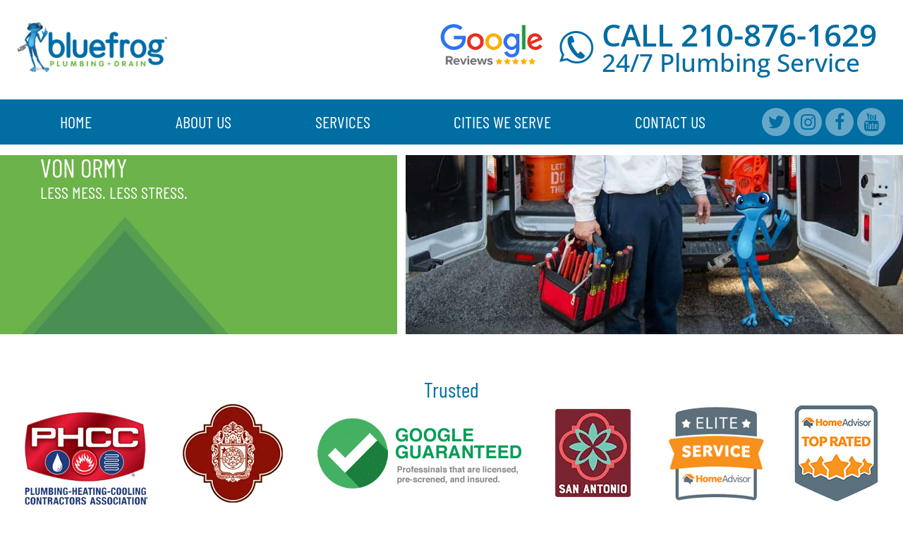

--- FILE ---
content_type: text/html; charset=UTF-8
request_url: https://bluefrogsanantonio.com/von-ormy/
body_size: 47091
content:
<!DOCTYPE html>
<html lang="en-US" prefix="og: https://ogp.me/ns#">
<head> <script type="text/javascript">
/* <![CDATA[ */
var gform;gform||(document.addEventListener("gform_main_scripts_loaded",function(){gform.scriptsLoaded=!0}),document.addEventListener("gform/theme/scripts_loaded",function(){gform.themeScriptsLoaded=!0}),window.addEventListener("DOMContentLoaded",function(){gform.domLoaded=!0}),gform={domLoaded:!1,scriptsLoaded:!1,themeScriptsLoaded:!1,isFormEditor:()=>"function"==typeof InitializeEditor,callIfLoaded:function(o){return!(!gform.domLoaded||!gform.scriptsLoaded||!gform.themeScriptsLoaded&&!gform.isFormEditor()||(gform.isFormEditor()&&console.warn("The use of gform.initializeOnLoaded() is deprecated in the form editor context and will be removed in Gravity Forms 3.1."),o(),0))},initializeOnLoaded:function(o){gform.callIfLoaded(o)||(document.addEventListener("gform_main_scripts_loaded",()=>{gform.scriptsLoaded=!0,gform.callIfLoaded(o)}),document.addEventListener("gform/theme/scripts_loaded",()=>{gform.themeScriptsLoaded=!0,gform.callIfLoaded(o)}),window.addEventListener("DOMContentLoaded",()=>{gform.domLoaded=!0,gform.callIfLoaded(o)}))},hooks:{action:{},filter:{}},addAction:function(o,r,e,t){gform.addHook("action",o,r,e,t)},addFilter:function(o,r,e,t){gform.addHook("filter",o,r,e,t)},doAction:function(o){gform.doHook("action",o,arguments)},applyFilters:function(o){return gform.doHook("filter",o,arguments)},removeAction:function(o,r){gform.removeHook("action",o,r)},removeFilter:function(o,r,e){gform.removeHook("filter",o,r,e)},addHook:function(o,r,e,t,n){null==gform.hooks[o][r]&&(gform.hooks[o][r]=[]);var d=gform.hooks[o][r];null==n&&(n=r+"_"+d.length),gform.hooks[o][r].push({tag:n,callable:e,priority:t=null==t?10:t})},doHook:function(r,o,e){var t;if(e=Array.prototype.slice.call(e,1),null!=gform.hooks[r][o]&&((o=gform.hooks[r][o]).sort(function(o,r){return o.priority-r.priority}),o.forEach(function(o){"function"!=typeof(t=o.callable)&&(t=window[t]),"action"==r?t.apply(null,e):e[0]=t.apply(null,e)})),"filter"==r)return e[0]},removeHook:function(o,r,t,n){var e;null!=gform.hooks[o][r]&&(e=(e=gform.hooks[o][r]).filter(function(o,r,e){return!!(null!=n&&n!=o.tag||null!=t&&t!=o.priority)}),gform.hooks[o][r]=e)}});
/* ]]> */
</script>
<meta charset="UTF-8"/><script>if(navigator.userAgent.match(/MSIE|Internet Explorer/i)||navigator.userAgent.match(/Trident\/7\..*?rv:11/i)){var href=document.location.href;if(!href.match(/[?&]nowprocket/)){if(href.indexOf("?")==-1){if(href.indexOf("#")==-1){document.location.href=href+"?nowprocket=1"}else{document.location.href=href.replace("#","?nowprocket=1#")}}else{if(href.indexOf("#")==-1){document.location.href=href+"&nowprocket=1"}else{document.location.href=href.replace("#","&nowprocket=1#")}}}}</script><script>(()=>{class RocketLazyLoadScripts{constructor(){this.v="2.0.4",this.userEvents=["keydown","keyup","mousedown","mouseup","mousemove","mouseover","mouseout","touchmove","touchstart","touchend","touchcancel","wheel","click","dblclick","input"],this.attributeEvents=["onblur","onclick","oncontextmenu","ondblclick","onfocus","onmousedown","onmouseenter","onmouseleave","onmousemove","onmouseout","onmouseover","onmouseup","onmousewheel","onscroll","onsubmit"]}async t(){this.i(),this.o(),/iP(ad|hone)/.test(navigator.userAgent)&&this.h(),this.u(),this.l(this),this.m(),this.k(this),this.p(this),this._(),await Promise.all([this.R(),this.L()]),this.lastBreath=Date.now(),this.S(this),this.P(),this.D(),this.O(),this.M(),await this.C(this.delayedScripts.normal),await this.C(this.delayedScripts.defer),await this.C(this.delayedScripts.async),await this.T(),await this.F(),await this.j(),await this.A(),window.dispatchEvent(new Event("rocket-allScriptsLoaded")),this.everythingLoaded=!0,this.lastTouchEnd&&await new Promise(t=>setTimeout(t,500-Date.now()+this.lastTouchEnd)),this.I(),this.H(),this.U(),this.W()}i(){this.CSPIssue=sessionStorage.getItem("rocketCSPIssue"),document.addEventListener("securitypolicyviolation",t=>{this.CSPIssue||"script-src-elem"!==t.violatedDirective||"data"!==t.blockedURI||(this.CSPIssue=!0,sessionStorage.setItem("rocketCSPIssue",!0))},{isRocket:!0})}o(){window.addEventListener("pageshow",t=>{this.persisted=t.persisted,this.realWindowLoadedFired=!0},{isRocket:!0}),window.addEventListener("pagehide",()=>{this.onFirstUserAction=null},{isRocket:!0})}h(){let t;function e(e){t=e}window.addEventListener("touchstart",e,{isRocket:!0}),window.addEventListener("touchend",function i(o){o.changedTouches[0]&&t.changedTouches[0]&&Math.abs(o.changedTouches[0].pageX-t.changedTouches[0].pageX)<10&&Math.abs(o.changedTouches[0].pageY-t.changedTouches[0].pageY)<10&&o.timeStamp-t.timeStamp<200&&(window.removeEventListener("touchstart",e,{isRocket:!0}),window.removeEventListener("touchend",i,{isRocket:!0}),"INPUT"===o.target.tagName&&"text"===o.target.type||(o.target.dispatchEvent(new TouchEvent("touchend",{target:o.target,bubbles:!0})),o.target.dispatchEvent(new MouseEvent("mouseover",{target:o.target,bubbles:!0})),o.target.dispatchEvent(new PointerEvent("click",{target:o.target,bubbles:!0,cancelable:!0,detail:1,clientX:o.changedTouches[0].clientX,clientY:o.changedTouches[0].clientY})),event.preventDefault()))},{isRocket:!0})}q(t){this.userActionTriggered||("mousemove"!==t.type||this.firstMousemoveIgnored?"keyup"===t.type||"mouseover"===t.type||"mouseout"===t.type||(this.userActionTriggered=!0,this.onFirstUserAction&&this.onFirstUserAction()):this.firstMousemoveIgnored=!0),"click"===t.type&&t.preventDefault(),t.stopPropagation(),t.stopImmediatePropagation(),"touchstart"===this.lastEvent&&"touchend"===t.type&&(this.lastTouchEnd=Date.now()),"click"===t.type&&(this.lastTouchEnd=0),this.lastEvent=t.type,t.composedPath&&t.composedPath()[0].getRootNode()instanceof ShadowRoot&&(t.rocketTarget=t.composedPath()[0]),this.savedUserEvents.push(t)}u(){this.savedUserEvents=[],this.userEventHandler=this.q.bind(this),this.userEvents.forEach(t=>window.addEventListener(t,this.userEventHandler,{passive:!1,isRocket:!0})),document.addEventListener("visibilitychange",this.userEventHandler,{isRocket:!0})}U(){this.userEvents.forEach(t=>window.removeEventListener(t,this.userEventHandler,{passive:!1,isRocket:!0})),document.removeEventListener("visibilitychange",this.userEventHandler,{isRocket:!0}),this.savedUserEvents.forEach(t=>{(t.rocketTarget||t.target).dispatchEvent(new window[t.constructor.name](t.type,t))})}m(){const t="return false",e=Array.from(this.attributeEvents,t=>"data-rocket-"+t),i="["+this.attributeEvents.join("],[")+"]",o="[data-rocket-"+this.attributeEvents.join("],[data-rocket-")+"]",s=(e,i,o)=>{o&&o!==t&&(e.setAttribute("data-rocket-"+i,o),e["rocket"+i]=new Function("event",o),e.setAttribute(i,t))};new MutationObserver(t=>{for(const n of t)"attributes"===n.type&&(n.attributeName.startsWith("data-rocket-")||this.everythingLoaded?n.attributeName.startsWith("data-rocket-")&&this.everythingLoaded&&this.N(n.target,n.attributeName.substring(12)):s(n.target,n.attributeName,n.target.getAttribute(n.attributeName))),"childList"===n.type&&n.addedNodes.forEach(t=>{if(t.nodeType===Node.ELEMENT_NODE)if(this.everythingLoaded)for(const i of[t,...t.querySelectorAll(o)])for(const t of i.getAttributeNames())e.includes(t)&&this.N(i,t.substring(12));else for(const e of[t,...t.querySelectorAll(i)])for(const t of e.getAttributeNames())this.attributeEvents.includes(t)&&s(e,t,e.getAttribute(t))})}).observe(document,{subtree:!0,childList:!0,attributeFilter:[...this.attributeEvents,...e]})}I(){this.attributeEvents.forEach(t=>{document.querySelectorAll("[data-rocket-"+t+"]").forEach(e=>{this.N(e,t)})})}N(t,e){const i=t.getAttribute("data-rocket-"+e);i&&(t.setAttribute(e,i),t.removeAttribute("data-rocket-"+e))}k(t){Object.defineProperty(HTMLElement.prototype,"onclick",{get(){return this.rocketonclick||null},set(e){this.rocketonclick=e,this.setAttribute(t.everythingLoaded?"onclick":"data-rocket-onclick","this.rocketonclick(event)")}})}S(t){function e(e,i){let o=e[i];e[i]=null,Object.defineProperty(e,i,{get:()=>o,set(s){t.everythingLoaded?o=s:e["rocket"+i]=o=s}})}e(document,"onreadystatechange"),e(window,"onload"),e(window,"onpageshow");try{Object.defineProperty(document,"readyState",{get:()=>t.rocketReadyState,set(e){t.rocketReadyState=e},configurable:!0}),document.readyState="loading"}catch(t){console.log("WPRocket DJE readyState conflict, bypassing")}}l(t){this.originalAddEventListener=EventTarget.prototype.addEventListener,this.originalRemoveEventListener=EventTarget.prototype.removeEventListener,this.savedEventListeners=[],EventTarget.prototype.addEventListener=function(e,i,o){o&&o.isRocket||!t.B(e,this)&&!t.userEvents.includes(e)||t.B(e,this)&&!t.userActionTriggered||e.startsWith("rocket-")||t.everythingLoaded?t.originalAddEventListener.call(this,e,i,o):(t.savedEventListeners.push({target:this,remove:!1,type:e,func:i,options:o}),"mouseenter"!==e&&"mouseleave"!==e||t.originalAddEventListener.call(this,e,t.savedUserEvents.push,o))},EventTarget.prototype.removeEventListener=function(e,i,o){o&&o.isRocket||!t.B(e,this)&&!t.userEvents.includes(e)||t.B(e,this)&&!t.userActionTriggered||e.startsWith("rocket-")||t.everythingLoaded?t.originalRemoveEventListener.call(this,e,i,o):t.savedEventListeners.push({target:this,remove:!0,type:e,func:i,options:o})}}J(t,e){this.savedEventListeners=this.savedEventListeners.filter(i=>{let o=i.type,s=i.target||window;return e!==o||t!==s||(this.B(o,s)&&(i.type="rocket-"+o),this.$(i),!1)})}H(){EventTarget.prototype.addEventListener=this.originalAddEventListener,EventTarget.prototype.removeEventListener=this.originalRemoveEventListener,this.savedEventListeners.forEach(t=>this.$(t))}$(t){t.remove?this.originalRemoveEventListener.call(t.target,t.type,t.func,t.options):this.originalAddEventListener.call(t.target,t.type,t.func,t.options)}p(t){let e;function i(e){return t.everythingLoaded?e:e.split(" ").map(t=>"load"===t||t.startsWith("load.")?"rocket-jquery-load":t).join(" ")}function o(o){function s(e){const s=o.fn[e];o.fn[e]=o.fn.init.prototype[e]=function(){return this[0]===window&&t.userActionTriggered&&("string"==typeof arguments[0]||arguments[0]instanceof String?arguments[0]=i(arguments[0]):"object"==typeof arguments[0]&&Object.keys(arguments[0]).forEach(t=>{const e=arguments[0][t];delete arguments[0][t],arguments[0][i(t)]=e})),s.apply(this,arguments),this}}if(o&&o.fn&&!t.allJQueries.includes(o)){const e={DOMContentLoaded:[],"rocket-DOMContentLoaded":[]};for(const t in e)document.addEventListener(t,()=>{e[t].forEach(t=>t())},{isRocket:!0});o.fn.ready=o.fn.init.prototype.ready=function(i){function s(){parseInt(o.fn.jquery)>2?setTimeout(()=>i.bind(document)(o)):i.bind(document)(o)}return"function"==typeof i&&(t.realDomReadyFired?!t.userActionTriggered||t.fauxDomReadyFired?s():e["rocket-DOMContentLoaded"].push(s):e.DOMContentLoaded.push(s)),o([])},s("on"),s("one"),s("off"),t.allJQueries.push(o)}e=o}t.allJQueries=[],o(window.jQuery),Object.defineProperty(window,"jQuery",{get:()=>e,set(t){o(t)}})}P(){const t=new Map;document.write=document.writeln=function(e){const i=document.currentScript,o=document.createRange(),s=i.parentElement;let n=t.get(i);void 0===n&&(n=i.nextSibling,t.set(i,n));const c=document.createDocumentFragment();o.setStart(c,0),c.appendChild(o.createContextualFragment(e)),s.insertBefore(c,n)}}async R(){return new Promise(t=>{this.userActionTriggered?t():this.onFirstUserAction=t})}async L(){return new Promise(t=>{document.addEventListener("DOMContentLoaded",()=>{this.realDomReadyFired=!0,t()},{isRocket:!0})})}async j(){return this.realWindowLoadedFired?Promise.resolve():new Promise(t=>{window.addEventListener("load",t,{isRocket:!0})})}M(){this.pendingScripts=[];this.scriptsMutationObserver=new MutationObserver(t=>{for(const e of t)e.addedNodes.forEach(t=>{"SCRIPT"!==t.tagName||t.noModule||t.isWPRocket||this.pendingScripts.push({script:t,promise:new Promise(e=>{const i=()=>{const i=this.pendingScripts.findIndex(e=>e.script===t);i>=0&&this.pendingScripts.splice(i,1),e()};t.addEventListener("load",i,{isRocket:!0}),t.addEventListener("error",i,{isRocket:!0}),setTimeout(i,1e3)})})})}),this.scriptsMutationObserver.observe(document,{childList:!0,subtree:!0})}async F(){await this.X(),this.pendingScripts.length?(await this.pendingScripts[0].promise,await this.F()):this.scriptsMutationObserver.disconnect()}D(){this.delayedScripts={normal:[],async:[],defer:[]},document.querySelectorAll("script[type$=rocketlazyloadscript]").forEach(t=>{t.hasAttribute("data-rocket-src")?t.hasAttribute("async")&&!1!==t.async?this.delayedScripts.async.push(t):t.hasAttribute("defer")&&!1!==t.defer||"module"===t.getAttribute("data-rocket-type")?this.delayedScripts.defer.push(t):this.delayedScripts.normal.push(t):this.delayedScripts.normal.push(t)})}async _(){await this.L();let t=[];document.querySelectorAll("script[type$=rocketlazyloadscript][data-rocket-src]").forEach(e=>{let i=e.getAttribute("data-rocket-src");if(i&&!i.startsWith("data:")){i.startsWith("//")&&(i=location.protocol+i);try{const o=new URL(i).origin;o!==location.origin&&t.push({src:o,crossOrigin:e.crossOrigin||"module"===e.getAttribute("data-rocket-type")})}catch(t){}}}),t=[...new Map(t.map(t=>[JSON.stringify(t),t])).values()],this.Y(t,"preconnect")}async G(t){if(await this.K(),!0!==t.noModule||!("noModule"in HTMLScriptElement.prototype))return new Promise(e=>{let i;function o(){(i||t).setAttribute("data-rocket-status","executed"),e()}try{if(navigator.userAgent.includes("Firefox/")||""===navigator.vendor||this.CSPIssue)i=document.createElement("script"),[...t.attributes].forEach(t=>{let e=t.nodeName;"type"!==e&&("data-rocket-type"===e&&(e="type"),"data-rocket-src"===e&&(e="src"),i.setAttribute(e,t.nodeValue))}),t.text&&(i.text=t.text),t.nonce&&(i.nonce=t.nonce),i.hasAttribute("src")?(i.addEventListener("load",o,{isRocket:!0}),i.addEventListener("error",()=>{i.setAttribute("data-rocket-status","failed-network"),e()},{isRocket:!0}),setTimeout(()=>{i.isConnected||e()},1)):(i.text=t.text,o()),i.isWPRocket=!0,t.parentNode.replaceChild(i,t);else{const i=t.getAttribute("data-rocket-type"),s=t.getAttribute("data-rocket-src");i?(t.type=i,t.removeAttribute("data-rocket-type")):t.removeAttribute("type"),t.addEventListener("load",o,{isRocket:!0}),t.addEventListener("error",i=>{this.CSPIssue&&i.target.src.startsWith("data:")?(console.log("WPRocket: CSP fallback activated"),t.removeAttribute("src"),this.G(t).then(e)):(t.setAttribute("data-rocket-status","failed-network"),e())},{isRocket:!0}),s?(t.fetchPriority="high",t.removeAttribute("data-rocket-src"),t.src=s):t.src="data:text/javascript;base64,"+window.btoa(unescape(encodeURIComponent(t.text)))}}catch(i){t.setAttribute("data-rocket-status","failed-transform"),e()}});t.setAttribute("data-rocket-status","skipped")}async C(t){const e=t.shift();return e?(e.isConnected&&await this.G(e),this.C(t)):Promise.resolve()}O(){this.Y([...this.delayedScripts.normal,...this.delayedScripts.defer,...this.delayedScripts.async],"preload")}Y(t,e){this.trash=this.trash||[];let i=!0;var o=document.createDocumentFragment();t.forEach(t=>{const s=t.getAttribute&&t.getAttribute("data-rocket-src")||t.src;if(s&&!s.startsWith("data:")){const n=document.createElement("link");n.href=s,n.rel=e,"preconnect"!==e&&(n.as="script",n.fetchPriority=i?"high":"low"),t.getAttribute&&"module"===t.getAttribute("data-rocket-type")&&(n.crossOrigin=!0),t.crossOrigin&&(n.crossOrigin=t.crossOrigin),t.integrity&&(n.integrity=t.integrity),t.nonce&&(n.nonce=t.nonce),o.appendChild(n),this.trash.push(n),i=!1}}),document.head.appendChild(o)}W(){this.trash.forEach(t=>t.remove())}async T(){try{document.readyState="interactive"}catch(t){}this.fauxDomReadyFired=!0;try{await this.K(),this.J(document,"readystatechange"),document.dispatchEvent(new Event("rocket-readystatechange")),await this.K(),document.rocketonreadystatechange&&document.rocketonreadystatechange(),await this.K(),this.J(document,"DOMContentLoaded"),document.dispatchEvent(new Event("rocket-DOMContentLoaded")),await this.K(),this.J(window,"DOMContentLoaded"),window.dispatchEvent(new Event("rocket-DOMContentLoaded"))}catch(t){console.error(t)}}async A(){try{document.readyState="complete"}catch(t){}try{await this.K(),this.J(document,"readystatechange"),document.dispatchEvent(new Event("rocket-readystatechange")),await this.K(),document.rocketonreadystatechange&&document.rocketonreadystatechange(),await this.K(),this.J(window,"load"),window.dispatchEvent(new Event("rocket-load")),await this.K(),window.rocketonload&&window.rocketonload(),await this.K(),this.allJQueries.forEach(t=>t(window).trigger("rocket-jquery-load")),await this.K(),this.J(window,"pageshow");const t=new Event("rocket-pageshow");t.persisted=this.persisted,window.dispatchEvent(t),await this.K(),window.rocketonpageshow&&window.rocketonpageshow({persisted:this.persisted})}catch(t){console.error(t)}}async K(){Date.now()-this.lastBreath>45&&(await this.X(),this.lastBreath=Date.now())}async X(){return document.hidden?new Promise(t=>setTimeout(t)):new Promise(t=>requestAnimationFrame(t))}B(t,e){return e===document&&"readystatechange"===t||(e===document&&"DOMContentLoaded"===t||(e===window&&"DOMContentLoaded"===t||(e===window&&"load"===t||e===window&&"pageshow"===t)))}static run(){(new RocketLazyLoadScripts).t()}}RocketLazyLoadScripts.run()})();</script>
	
	<meta name="viewport" content="width=device-width, initial-scale=1"/>
	<meta name="format-detection" content="telephone=no">
	<meta name="google-site-verification" content="rDAbzKJCn_ENp7hDv-75ktrvkXTxC1T67hGTn0spfE0" /><script type="rocketlazyloadscript" data-minify="1" id="pulsem-embed-gsd" defer data-rocket-src="https://bluefrogsanantonio.com/wp-content/cache/min/1/embed-pulsemweb-gsd.js?ver=1767630944" data-id="[base64]"></script>
	<meta name="google-site-verification" content="FDJgptFzs75HjaTl28UnszMHk4mssXuPBBXIe1CHvXY" />
		<style></style>
	
<!-- Google Tag Manager for WordPress by gtm4wp.com -->
<script data-cfasync="false" data-pagespeed-no-defer>
	var gtm4wp_datalayer_name = "dataLayer";
	var dataLayer = dataLayer || [];
</script>
<!-- End Google Tag Manager for WordPress by gtm4wp.com -->
<!-- Search Engine Optimization by Rank Math PRO - https://rankmath.com/ -->
<title>Von Ormy - bluefrog Plumbing + Drain of San Antonio</title>
<style id="wpr-usedcss">.gm-style-moc{background-color:rgba(0,0,0,.59);pointer-events:none;text-align:center;-webkit-transition:opacity ease-in-out;transition:opacity ease-in-out}.gm-style-mot{color:#fff;font-family:Roboto,Arial,sans-serif;font-size:22px;margin:0;position:relative;top:50%;transform:translateY(-50%);-webkit-transform:translateY(-50%);-ms-transform:translateY(-50%)}.gm-style img{max-width:none}.gm-style{font:400 11px Roboto,Arial,sans-serif;text-decoration:none}body{transition:opacity ease-in .2s}body[unresolved]{opacity:0;display:block;overflow:hidden;position:relative}.fluid-width-video-wrapper{width:100%;position:relative;padding:0}.fluid-width-video-wrapper embed,.fluid-width-video-wrapper iframe,.fluid-width-video-wrapper object{position:absolute;top:0;left:0;width:100%;height:100%}img:is([sizes=auto i],[sizes^="auto," i]){contain-intrinsic-size:3000px 1500px}.gform_legacy_markup_wrapper{margin-bottom:16px;margin-top:16px;max-width:100%}.gform_legacy_markup_wrapper form{text-align:left;max-width:100%;margin:0 auto}.gform_legacy_markup_wrapper *,.gform_legacy_markup_wrapper :after,.gform_legacy_markup_wrapper :before{box-sizing:border-box!important}.gform_legacy_markup_wrapper h1,.gform_legacy_markup_wrapper h2,.gform_legacy_markup_wrapper h3{font-weight:400;border:none;background:0 0}.gform_legacy_markup_wrapper input:not([type=radio]):not([type=checkbox]):not([type=submit]):not([type=button]):not([type=image]):not([type=file]){font-size:inherit;font-family:inherit;padding:5px 4px;letter-spacing:normal}.gform_legacy_markup_wrapper input[type=image]{border:none!important;padding:0!important;width:auto!important}.gform_legacy_markup_wrapper textarea{font-size:inherit;font-family:inherit;letter-spacing:normal;padding:6px 8px;line-height:1.5;resize:none}.gform_legacy_markup_wrapper select{line-height:1.5}.gform_legacy_markup_wrapper ul.gform_fields{margin:0!important;list-style-type:none;display:block}.gform_legacy_markup_wrapper ul,html>body .entry ul{text-indent:0}.gform_legacy_markup_wrapper form li,.gform_legacy_markup_wrapper li{margin-left:0!important;list-style-type:none!important;list-style-image:none!important;list-style:none!important;overflow:visible}.gform_legacy_markup_wrapper ul li.gfield{clear:both}.gform_legacy_markup_wrapper ul.gfield_checkbox li,.gform_legacy_markup_wrapper ul.gfield_radio li{overflow:hidden}.gform_legacy_markup_wrapper ul li:after,.gform_legacy_markup_wrapper ul li:before,.gform_legacy_markup_wrapper ul.gform_fields{padding:0;margin:0;overflow:visible}.gform_legacy_markup_wrapper select{font-size:inherit;font-family:inherit;letter-spacing:normal}.gform_legacy_markup_wrapper select option{padding:2px;display:block}.gform_legacy_markup_wrapper .inline{display:inline!important}.gform_legacy_markup_wrapper .gform_heading{width:100%;margin-bottom:18px}.gform_legacy_markup_wrapper .ginput_complex.ginput_container{overflow:visible;width:100%}.gform_legacy_markup_wrapper label.gfield_label{font-weight:700;font-size:inherit}.gform_legacy_markup_wrapper .top_label .gfield_label{display:-moz-inline-stack;display:inline-block;line-height:1.3;clear:both}.gform_legacy_markup_wrapper .ginput_complex .ginput_left input:not([type=radio]):not([type=checkbox]):not([type=submit]):not([type=image]):not([type=file]),.gform_legacy_markup_wrapper .ginput_complex .ginput_right input:not([type=radio]):not([type=checkbox]):not([type=submit]):not([type=image]):not([type=file]),.gform_legacy_markup_wrapper .ginput_complex input:not([type=radio]):not([type=checkbox]):not([type=submit]):not([type=image]):not([type=file]){width:100%}.gform_legacy_markup_wrapper .ginput_complex .ginput_right select,.gform_legacy_markup_wrapper .ginput_complex select{width:100%}.gform_legacy_markup_wrapper .field_sublabel_below .ginput_complex.ginput_container label{display:block;font-size:.813em;letter-spacing:.5pt;white-space:nowrap}.gform_legacy_markup_wrapper ul.gfield_checkbox li label,.gform_legacy_markup_wrapper ul.gfield_radio li label{display:-moz-inline-stack;display:inline-block;letter-spacing:inherit;vertical-align:middle;cursor:pointer}.gform_legacy_markup_wrapper .field_sublabel_below .ginput_complex.ginput_container label{margin:1px 0 9px 1px}body .gform_legacy_markup_wrapper .top_label div.ginput_container{margin-top:8px}body .gform_legacy_markup_wrapper ul li.field_description_below div.ginput_container_radio{margin-top:16px;margin-bottom:0}.gform_legacy_markup_wrapper .screen-reader-text{border:0;clip:rect(1px,1px,1px,1px);clip-path:inset(50%);height:1px;margin:-1px;overflow:hidden;padding:0;position:absolute;width:1px;word-wrap:normal!important}.gform_legacy_markup_wrapper input.large,.gform_legacy_markup_wrapper input.medium,.gform_legacy_markup_wrapper select.large,.gform_legacy_markup_wrapper select.medium{width:100%}.gform_legacy_markup_wrapper textarea.medium{height:120px;width:100%}.gform_legacy_markup_wrapper textarea.large{height:160px;width:100%}.gform_legacy_markup_wrapper h3.gform_title{font-weight:700;font-size:1.25em}.gform_legacy_markup_wrapper h3.gform_title{letter-spacing:normal!important;margin:10px 0 6px}.gform_legacy_markup_wrapper span.gform_description{font-weight:400;display:block;width:calc(100% - 16px);margin-bottom:16px}.gform_legacy_markup_wrapper .gfield_checkbox li,.gform_legacy_markup_wrapper .gfield_radio li{position:relative}.gform_legacy_markup_wrapper ul.gfield_checkbox,.gform_legacy_markup_wrapper ul.gfield_radio{margin:6px 0;padding:0}.gform_legacy_markup_wrapper .gfield_checkbox li label,.gform_legacy_markup_wrapper .gfield_radio li label{display:-moz-inline-stack;display:inline-block;padding:0;width:auto;line-height:1.5;font-size:.875em;vertical-align:middle;max-width:85%;white-space:normal}.gform_legacy_markup_wrapper .gfield_checkbox li label{margin:0}.gform_legacy_markup_wrapper .gfield_radio li label{margin:2px 0 0 4px}.gform_legacy_markup_wrapper .gfield_checkbox li input,.gform_legacy_markup_wrapper .gfield_checkbox li input[type=checkbox],.gform_legacy_markup_wrapper .gfield_radio li input[type=radio]{display:-moz-inline-stack;display:inline-block;vertical-align:middle;margin-left:1px}.gform_legacy_markup_wrapper .description,.gform_legacy_markup_wrapper .gfield_description,.gform_legacy_markup_wrapper .instruction{font-size:.813em;line-height:inherit;clear:both;font-family:inherit;letter-spacing:normal}.gform_legacy_markup_wrapper .description,.gform_legacy_markup_wrapper .gfield_description{padding:0 16px 0 0}.gform_legacy_markup_wrapper .field_description_below .gfield_description{padding-top:16px}.gform_legacy_markup_wrapper .gfield_description{width:100%}.gform_legacy_markup_wrapper .gfield_required{color:#790000;margin-left:4px}.gform_legacy_markup_wrapper .gform_validation_errors{width:100%;border:1px solid #790000;box-shadow:0 0 0 #ff6d6d;border-radius:5px;padding:1.0625rem 1.375rem;margin-top:.5rem;margin-bottom:.5rem}.gform_legacy_markup_wrapper .gform_validation_errors>h2{font-size:16px;font-weight:700;color:#790000;margin:0 0 .9375rem}.gform_legacy_markup_wrapper .gform_validation_errors>h2.hide_summary{margin:0}.gform_legacy_markup_wrapper .gform_validation_errors>h2:before{background-image:url([data-uri]);content:'';width:22px;height:22px;display:inline-block;vertical-align:sub;margin:0 .2rem 0 -.5rem;background-position:center;background-repeat:no-repeat;background-color:transparent}.gform_legacy_markup_wrapper div#error{margin-bottom:25px}.gform_legacy_markup_wrapper .validation_message{color:#790000;font-weight:700;letter-spacing:normal}.gform_legacy_markup_wrapper .gform_footer{padding:16px 0 10px;margin:16px 0 0;clear:both;width:100%}.gform_legacy_markup_wrapper .gform_footer input.button,.gform_legacy_markup_wrapper .gform_footer input[type=submit]{font-size:1em;width:100%;margin:0 0 16px}.gform_legacy_markup_wrapper .gform_footer a.gform_save_link{font-size:1em;display:block;text-align:center}.gform_legacy_markup_wrapper .gform_footer input[type=image]{padding:0;width:auto!important;background:0 0!important;border:none!important;margin:0 auto 16px!important;display:block;max-width:100%}.gform_legacy_markup_wrapper .ginput_complex .ginput_full,.gform_legacy_markup_wrapper .ginput_complex .ginput_left,.gform_legacy_markup_wrapper .ginput_complex .ginput_right{min-height:45px}.gform_legacy_markup_wrapper .ginput_complex .ginput_full input[type=email],.gform_legacy_markup_wrapper .ginput_complex .ginput_full input[type=number],.gform_legacy_markup_wrapper .ginput_complex .ginput_full input[type=password],.gform_legacy_markup_wrapper .ginput_complex .ginput_full input[type=tel],.gform_legacy_markup_wrapper .ginput_complex .ginput_full input[type=text],.gform_legacy_markup_wrapper .ginput_complex .ginput_full input[type=url]{width:100%}.gform_legacy_markup_wrapper .gfield_checkbox li,.gform_legacy_markup_wrapper .gfield_radio li{margin:0 0 16px;line-height:1.2}.gchoice_select_all,.gform_legacy_markup_wrapper ul.gfield_checkbox li input[type=checkbox]:checked+label,.gform_legacy_markup_wrapper ul.gfield_radio li input[type=radio]:checked+label{font-weight:700}.gform_legacy_markup_wrapper .gform_hidden,.gform_legacy_markup_wrapper input.gform_hidden,.gform_legacy_markup_wrapper input[type=hidden]{display:none!important;max-height:1px!important;overflow:hidden}.gform_legacy_markup_wrapper .ginput_full br,.gform_legacy_markup_wrapper .ginput_left br,.gform_legacy_markup_wrapper .ginput_right br{display:none!important}.gform_legacy_markup_wrapper ul.gfield_checkbox li,.gform_legacy_markup_wrapper ul.gfield_radio li{padding:0!important}.gform_legacy_markup_wrapper ul.gfield_radio li input+input{margin-left:4px}.gform_legacy_markup_wrapper ul.gfield_radio li input[value=gf_other_choice]{margin-right:6px;margin-top:4px}.gform_legacy_markup_wrapper .gfield_description+.gform_legacy_markup_wrapper .gfield_description.validation_message{margin-top:6px}.gform_legacy_markup_wrapper .ginput_price{-moz-opacity:.7;-khtml-opacity:.7;opacity:.7}.gform_legacy_markup_wrapper span.ginput_total{color:#060;font-size:inherit}.gform_legacy_markup_wrapper .top_label span.ginput_total{margin:8px 0}.gform_legacy_markup_wrapper .gfield_repeater_buttons{padding-top:15px}.gform_legacy_markup_wrapper .gfield_icon_disabled{cursor:default!important;-moz-opacity:.6;-khtml-opacity:.6;opacity:.6}.gform_legacy_markup_wrapper .gform_card_icon_container{display:flex;height:32px;margin:8px 0 6px}.gform_legacy_markup_wrapper .gform_card_icon_container div.gform_card_icon{background-image:var(--wpr-bg-ca73a5d0-6939-4fce-adc1-b1f7810a3099);background-repeat:no-repeat;height:32px;margin-right:4px;text-indent:-9000px;width:40px}.gform_legacy_markup_wrapper .gform_card_icon_container div.gform_card_icon.gform_card_icon_selected{position:relative}.gform_legacy_markup_wrapper .gform_card_icon_container div.gform_card_icon.gform_card_icon_selected:after{display:block;content:'';position:absolute;background:var(--wpr-bg-8e937d4e-ffeb-457e-9c3c-0bfe71f44e51) center center no-repeat;width:13px;height:10px;bottom:4px;right:-2px}.gform_legacy_markup_wrapper span.gform_drop_instructions{display:block;margin-bottom:8px}body .gform_legacy_markup_wrapper img.ui-datepicker-trigger{width:17px!important;height:16px!important;display:-moz-inline-stack;display:inline-block}body .gform_legacy_markup_wrapper img.add_list_item,body .gform_legacy_markup_wrapper img.delete_list_item{display:-moz-inline-stack;display:inline-block;margin-top:-2px}.gform_legacy_markup_wrapper li.gfield ul.gfield_radio li input[type=radio]+input[type=text]{width:45.25%}body .gform_legacy_markup_wrapper ul li.gfield{margin-top:16px;padding-top:0}.gform_legacy_markup_wrapper .chosen-container{position:relative;display:inline-block;vertical-align:middle;font-size:13px;-webkit-user-select:none;-moz-user-select:none;-ms-user-select:none;user-select:none}.gform_legacy_markup_wrapper .chosen-container *{-webkit-box-sizing:border-box;box-sizing:border-box}.gform_legacy_markup_wrapper .chosen-container a{cursor:pointer}.gform_legacy_markup_wrapper .chosen-rtl{text-align:right}@media only screen and (max-width:641px){.gform_legacy_markup_wrapper input:not([type=radio]):not([type=checkbox]):not([type=image]):not([type=file]){line-height:2;min-height:2rem}.gform_legacy_markup_wrapper textarea{line-height:1.5}.gform_legacy_markup_wrapper .ginput_container span:not(.ginput_price){margin-bottom:8px;display:block}.gform_legacy_markup_wrapper li.field_sublabel_below .ginput_complex{margin-top:12px!important}.gform_legacy_markup_wrapper ul.gfield_checkbox li label,.gform_legacy_markup_wrapper ul.gfield_radio li label{width:85%;cursor:pointer}}@media only screen and (max-width:761px),(min-device-width:768px) and (max-device-width:1023px){.gform_legacy_markup_wrapper .gform_footer a.gform_save_link{margin-left:0}}@media only screen and (min-width:641px){.gform_legacy_markup_wrapper .gform_body{width:100%}.gform_legacy_markup_wrapper .gfield_checkbox li,.gform_legacy_markup_wrapper .gfield_radio li{margin:0 0 8px;line-height:1.3}.gform_legacy_markup_wrapper ul.gform_fields:not(.top_label) .gfield_label{float:left;width:29%;padding-right:16px;margin-bottom:16px}.gform_legacy_markup_wrapper ul.gform_fields:not(.top_label) ul.gfield_checkbox,.gform_legacy_markup_wrapper ul.gform_fields:not(.top_label) ul.gfield_radio{overflow:hidden}.gform_legacy_markup_wrapper .top_label input.medium,.gform_legacy_markup_wrapper .top_label select.medium{width:calc(50% - 8px)}.gform_legacy_markup_wrapper.gform_validation_error .top_label input.medium,.gform_legacy_markup_wrapper.gform_validation_error .top_label select.medium{width:50%}.gform_legacy_markup_wrapper .top_label input.large,.gform_legacy_markup_wrapper .top_label select.large{width:100%}.gform_legacy_markup_wrapper .top_label input.large.datepicker,.gform_legacy_markup_wrapper .top_label input.medium.datepicker{width:auto}.gform_legacy_markup_wrapper textarea.medium{height:160px;width:100%}.gform_legacy_markup_wrapper textarea.large{height:320px;width:100%}.gform_legacy_markup_wrapper .ginput_complex .ginput_left,.gform_legacy_markup_wrapper .ginput_complex .ginput_right{width:50%;display:-moz-inline-stack;display:inline-block;vertical-align:top;margin:0 -4px 0 0}.gform_legacy_markup_wrapper .gform_footer input.button,.gform_legacy_markup_wrapper .gform_footer input[type=image],.gform_legacy_markup_wrapper .gform_footer input[type=submit]{display:-moz-inline-stack;display:inline-block}.gform_legacy_markup_wrapper .gform_footer input[type=image]{vertical-align:middle}.gform_legacy_markup_wrapper .gform_footer a.gform_save_link{font-size:1em;margin-left:16px;display:-moz-inline-stack;display:inline-block}.gform_legacy_markup_wrapper .gform_footer input.button,.gform_legacy_markup_wrapper .gform_footer input[type=submit]{font-size:1em;width:auto;margin:0 16px 0 0}.gform_legacy_markup_wrapper ul.gform_fields li.gfield{padding-right:16px}.gform_legacy_markup_wrapper .ginput_complex .ginput_left{padding-right:8px}.gform_legacy_markup_wrapper .ginput_complex.ginput_container_address .ginput_left{margin-right:8px}.gform_legacy_markup_wrapper .ginput_complex.ginput_container_address .ginput_right{margin-right:-8px;padding-right:8px}.gform_legacy_markup_wrapper .ginput_complex.ginput_container_address span.ginput_full+span.ginput_right{padding-right:8px!important;margin-right:8px}.gform_legacy_markup_wrapper .ginput_complex.ginput_container_address span.ginput_right+span.ginput_left{padding-right:8px!important;margin-right:-8px}.gform_legacy_markup_wrapper .ginput_complex.ginput_container_address span.ginput_right+span.ginput_left.address_zip{margin-right:8px}.gform_legacy_markup_wrapper .gform_footer:not(.top_label){padding:16px 0 10px;margin-left:29%;width:70%}.gform_legacy_markup_wrapper .top_label .ginput_complex.ginput_container.ginput_container_email{width:calc(100% + 15px)}.gform_legacy_markup_wrapper ul.gform_fields:not(.top_label) div.ginput_complex.ginput_container.ginput_container_email{width:calc(70% + 16px);margin-left:29%}.gform_legacy_markup_wrapper .ginput_complex.ginput_container.ginput_container_email .ginput_left,.gform_legacy_markup_wrapper .ginput_complex.ginput_container.ginput_container_email .ginput_right{padding-right:16px}.gform_legacy_markup_wrapper .ginput_complex span.ginput_left+input.gform_hidden+span.ginput_left{padding-right:0}html:not([dir=rtl]) .gform_legacy_markup_wrapper ul.gform_fields:not(.top_label) .gfield_description,html:not([dir=rtl]) .gform_legacy_markup_wrapper ul.gform_fields:not(.top_label) .ginput_container:not(.ginput_container_time):not(.ginput_container_date){width:70%;margin-left:29%}.gform_legacy_markup_wrapper ul.gform_fields:not(.top_label) .ginput_container.ginput_recaptcha{margin-left:29%!important}.gform_wrapper .top_label li ul.gfield_checkbox,.gform_wrapper .top_label li ul.gfield_radio{width:calc(100% + 16px)}.gform_wrapper ul.gform_fields:not(.top_label) li ul.gfield_checkbox,.gform_wrapper ul.gform_fields:not(.top_label) li ul.gfield_radio{width:calc(70% + 16px)}}.gform_legacy_markup_wrapper .gfield_repeater_cell>.gfield_repeater_wrapper{border-left:8px solid rgba(54,86,102,.1);background-color:rgba(1,1,1,.02);padding:10px 20px;border-radius:8px;border-bottom:1px solid #eee}.gform_legacy_markup_wrapper .gfield_repeater_wrapper input{border:1px solid #c5c6c5;border-radius:4px}.gform_legacy_markup_wrapper .gfield_repeater_wrapper .gfield_repeater_wrapper{margin-top:10px}.gform_legacy_markup_wrapper .gfield_repeater_buttons button.gfield_icon_disabled{cursor:default;-moz-opacity:.3;-khtml-opacity:.3;opacity:.3}.gform_legacy_markup_wrapper .gfield_repeater_buttons button.gfield_icon_disabled:hover{background:rgba(242,242,242,.5);color:#757575;border:1px solid rgba(117,117,117,.4)}.gform_legacy_markup_wrapper .gfield_repeater_buttons button:hover{background:#fafafa;color:#374750;border:1px solid #757575}.gform_legacy_markup_wrapper .gfield_repeater_cell>.gfield_repeater_wrapper{border-left:8px solid #f1f1f1;box-shadow:0 1px 1px 0 rgba(0,0,0,.06),0 2px 1px -1px rgba(0,0,0,.06),0 1px 5px 0 rgba(0,0,0,.06)}.gform_legacy_markup_wrapper .gfield_repeater_item .gfield_repeater_cell .gfield_required{color:#c32121}.gform_legacy_markup_wrapper .gfield_repeater_cell label{color:#9b9a9a;font-weight:400;font-size:14px;padding-top:8px}.gform_legacy_markup_wrapper div .gfield_repeater_cell{margin-top:5px}.gform_legacy_markup_wrapper .gfield_repeater_items .gfield_repeater_cell:not(:first-child){padding-top:5px}.gform_legacy_markup_wrapper.gf_browser_chrome select{padding:2px 0 2px 3px}.entry .gform_legacy_markup_wrapper.gf_browser_chrome ul li:after,.entry .gform_legacy_markup_wrapper.gf_browser_chrome ul li:before,.gform_legacy_markup_wrapper.gf_browser_chrome ul li:after,.gform_legacy_markup_wrapper.gf_browser_chrome ul li:before{content:none}.gform_legacy_markup_wrapper.gf_browser_chrome .ginput_complex .ginput_right select,.gform_legacy_markup_wrapper.gf_browser_chrome .ginput_complex select{text-indent:2px;line-height:1.5em;margin-bottom:5px;margin-top:2px}.gform_legacy_markup_wrapper.gf_browser_chrome .gfield_checkbox li input,.gform_legacy_markup_wrapper.gf_browser_chrome .gfield_checkbox li input[type=checkbox],.gform_legacy_markup_wrapper.gf_browser_chrome .gfield_radio li input[type=radio]{margin-top:6px}.gform_legacy_markup_wrapper.gf_browser_chrome ul.gform_fields li.gfield div.ginput_complex span.ginput_left select,.gform_legacy_markup_wrapper.gf_browser_chrome ul.gform_fields li.gfield div.ginput_complex span.ginput_right select,.gform_legacy_markup_wrapper.gf_browser_chrome ul.gform_fields li.gfield select{margin-left:1px}.gform_legacy_markup_wrapper.gf_browser_chrome ul.gform_fields li.gfield input[type=radio]{margin-left:1px}.gform_legacy_markup_wrapper.gf_browser_chrome select[multiple=multiple]{height:auto!important}.gform_legacy_markup_wrapper.gf_browser_chrome input.button.gform_button_select_files{padding:6px 12px!important}img.emoji{display:inline!important;border:none!important;box-shadow:none!important;height:1em!important;width:1em!important;margin:0 .07em!important;vertical-align:-.1em!important;background:0 0!important;padding:0!important}:root{--wp-admin-theme-color:#007cba;--wp-admin-theme-color--rgb:0,124,186;--wp-admin-theme-color-darker-10:#006ba1;--wp-admin-theme-color-darker-10--rgb:0,107,161;--wp-admin-theme-color-darker-20:#005a87;--wp-admin-theme-color-darker-20--rgb:0,90,135;--wp-admin-border-width-focus:2px;--wp-block-synced-color:#7a00df;--wp-block-synced-color--rgb:122,0,223;--wp-bound-block-color:var(--wp-block-synced-color)}@media (min-resolution:192dpi){:root{--wp-admin-border-width-focus:1.5px}}:root{--wp--preset--font-size--normal:16px;--wp--preset--font-size--huge:42px}.screen-reader-text{border:0;clip-path:inset(50%);height:1px;margin:-1px;overflow:hidden;padding:0;position:absolute;width:1px;word-wrap:normal!important}.screen-reader-text:focus{background-color:#ddd;clip-path:none;color:#444;display:block;font-size:1em;height:auto;left:5px;line-height:normal;padding:15px 23px 14px;text-decoration:none;top:5px;width:auto;z-index:100000}html :where(.has-border-color){border-style:solid}html :where([style*=border-top-color]){border-top-style:solid}html :where([style*=border-right-color]){border-right-style:solid}html :where([style*=border-bottom-color]){border-bottom-style:solid}html :where([style*=border-left-color]){border-left-style:solid}html :where([style*=border-width]){border-style:solid}html :where([style*=border-top-width]){border-top-style:solid}html :where([style*=border-right-width]){border-right-style:solid}html :where([style*=border-bottom-width]){border-bottom-style:solid}html :where([style*=border-left-width]){border-left-style:solid}html :where(img[class*=wp-image-]){height:auto;max-width:100%}:where(figure){margin:0 0 1em}html :where(.is-position-sticky){--wp-admin--admin-bar--position-offset:var(--wp-admin--admin-bar--height,0px)}.cmplz-blocked-content-notice{display:none}.cmplz-optin .cmplz-blocked-content-container .cmplz-blocked-content-notice,.cmplz-optin .cmplz-wp-video .cmplz-blocked-content-notice{display:block}.cmplz-blocked-content-container,.cmplz-wp-video{animation-name:cmplz-fadein;animation-duration:.6s;background:#fff;border:0;border-radius:3px;box-shadow:0 0 1px 0 rgba(0,0,0,.5),0 1px 10px 0 rgba(0,0,0,.15);display:flex;justify-content:center;align-items:center;background-repeat:no-repeat!important;background-size:cover!important;height:inherit;position:relative}.cmplz-blocked-content-container iframe,.cmplz-wp-video iframe{visibility:hidden;max-height:100%;border:0!important}.cmplz-blocked-content-container .cmplz-blocked-content-notice,.cmplz-wp-video .cmplz-blocked-content-notice{white-space:normal;text-transform:initial;position:absolute!important;width:100%;top:50%;left:50%;transform:translate(-50%,-50%);max-width:300px;font-size:14px;padding:10px;background-color:rgba(0,0,0,.5);color:#fff;text-align:center;z-index:98;line-height:23px}.cmplz-blocked-content-container .cmplz-blocked-content-notice .cmplz-links,.cmplz-wp-video .cmplz-blocked-content-notice .cmplz-links{display:block;margin-bottom:10px}.cmplz-blocked-content-container .cmplz-blocked-content-notice .cmplz-links a,.cmplz-wp-video .cmplz-blocked-content-notice .cmplz-links a{color:#fff}.cmplz-blocked-content-container div div{display:none}.cmplz-wp-video .cmplz-placeholder-element{width:100%;height:inherit}@keyframes cmplz-fadein{from{opacity:0}to{opacity:1}}@font-face{font-display:swap;font-family:'Barlow Condensed';font-style:normal;font-weight:400;src:url(https://bluefrogsanantonio.com/wp-content/cache/fonts/1/google-fonts/fonts/s/barlowcondensed/v13/HTx3L3I-JCGChYJ8VI-L6OO_au7B6xHT2g.woff2) format('woff2');unicode-range:U+0000-00FF,U+0131,U+0152-0153,U+02BB-02BC,U+02C6,U+02DA,U+02DC,U+0304,U+0308,U+0329,U+2000-206F,U+20AC,U+2122,U+2191,U+2193,U+2212,U+2215,U+FEFF,U+FFFD}@font-face{font-display:swap;font-family:'Barlow Condensed';font-style:normal;font-weight:500;src:url(https://bluefrogsanantonio.com/wp-content/cache/fonts/1/google-fonts/fonts/s/barlowcondensed/v13/HTxwL3I-JCGChYJ8VI-L6OO_au7B4-Lwz3bWuQ.woff2) format('woff2');unicode-range:U+0000-00FF,U+0131,U+0152-0153,U+02BB-02BC,U+02C6,U+02DA,U+02DC,U+0304,U+0308,U+0329,U+2000-206F,U+20AC,U+2122,U+2191,U+2193,U+2212,U+2215,U+FEFF,U+FFFD}@font-face{font-display:swap;font-family:'Barlow Condensed';font-style:normal;font-weight:600;src:url(https://bluefrogsanantonio.com/wp-content/cache/fonts/1/google-fonts/fonts/s/barlowcondensed/v13/HTxwL3I-JCGChYJ8VI-L6OO_au7B4873z3bWuQ.woff2) format('woff2');unicode-range:U+0000-00FF,U+0131,U+0152-0153,U+02BB-02BC,U+02C6,U+02DA,U+02DC,U+0304,U+0308,U+0329,U+2000-206F,U+20AC,U+2122,U+2191,U+2193,U+2212,U+2215,U+FEFF,U+FFFD}@font-face{font-display:swap;font-family:'Open Sans';font-style:normal;font-weight:400;font-stretch:100%;src:url(https://bluefrogsanantonio.com/wp-content/cache/fonts/1/google-fonts/fonts/s/opensans/v44/memvYaGs126MiZpBA-UvWbX2vVnXBbObj2OVTS-muw.woff2) format('woff2');unicode-range:U+0000-00FF,U+0131,U+0152-0153,U+02BB-02BC,U+02C6,U+02DA,U+02DC,U+0304,U+0308,U+0329,U+2000-206F,U+20AC,U+2122,U+2191,U+2193,U+2212,U+2215,U+FEFF,U+FFFD}@font-face{font-display:swap;font-family:'Open Sans';font-style:normal;font-weight:500;font-stretch:100%;src:url(https://bluefrogsanantonio.com/wp-content/cache/fonts/1/google-fonts/fonts/s/opensans/v44/memvYaGs126MiZpBA-UvWbX2vVnXBbObj2OVTS-muw.woff2) format('woff2');unicode-range:U+0000-00FF,U+0131,U+0152-0153,U+02BB-02BC,U+02C6,U+02DA,U+02DC,U+0304,U+0308,U+0329,U+2000-206F,U+20AC,U+2122,U+2191,U+2193,U+2212,U+2215,U+FEFF,U+FFFD}@font-face{font-display:swap;font-family:'Open Sans';font-style:normal;font-weight:600;font-stretch:100%;src:url(https://bluefrogsanantonio.com/wp-content/cache/fonts/1/google-fonts/fonts/s/opensans/v44/memvYaGs126MiZpBA-UvWbX2vVnXBbObj2OVTS-muw.woff2) format('woff2');unicode-range:U+0000-00FF,U+0131,U+0152-0153,U+02BB-02BC,U+02C6,U+02DA,U+02DC,U+0304,U+0308,U+0329,U+2000-206F,U+20AC,U+2122,U+2191,U+2193,U+2212,U+2215,U+FEFF,U+FFFD}@font-face{font-display:swap;font-family:'Open Sans';font-style:normal;font-weight:700;font-stretch:100%;src:url(https://bluefrogsanantonio.com/wp-content/cache/fonts/1/google-fonts/fonts/s/opensans/v44/memvYaGs126MiZpBA-UvWbX2vVnXBbObj2OVTS-muw.woff2) format('woff2');unicode-range:U+0000-00FF,U+0131,U+0152-0153,U+02BB-02BC,U+02C6,U+02DA,U+02DC,U+0304,U+0308,U+0329,U+2000-206F,U+20AC,U+2122,U+2191,U+2193,U+2212,U+2215,U+FEFF,U+FFFD}@font-face{font-display:swap;font-family:'Open Sans';font-style:normal;font-weight:800;font-stretch:100%;src:url(https://bluefrogsanantonio.com/wp-content/cache/fonts/1/google-fonts/fonts/s/opensans/v44/memvYaGs126MiZpBA-UvWbX2vVnXBbObj2OVTS-muw.woff2) format('woff2');unicode-range:U+0000-00FF,U+0131,U+0152-0153,U+02BB-02BC,U+02C6,U+02DA,U+02DC,U+0304,U+0308,U+0329,U+2000-206F,U+20AC,U+2122,U+2191,U+2193,U+2212,U+2215,U+FEFF,U+FFFD}@font-face{font-display:swap;font-family:FontAwesome;src:url('https://maxcdn.bootstrapcdn.com/font-awesome/4.6.3/fonts/fontawesome-webfont.eot?v=4.6.3');src:url('https://maxcdn.bootstrapcdn.com/font-awesome/4.6.3/fonts/fontawesome-webfont.eot?#iefix&v=4.6.3') format('embedded-opentype'),url('https://maxcdn.bootstrapcdn.com/font-awesome/4.6.3/fonts/fontawesome-webfont.woff2?v=4.6.3') format('woff2'),url('https://maxcdn.bootstrapcdn.com/font-awesome/4.6.3/fonts/fontawesome-webfont.woff?v=4.6.3') format('woff'),url('https://maxcdn.bootstrapcdn.com/font-awesome/4.6.3/fonts/fontawesome-webfont.ttf?v=4.6.3') format('truetype'),url('https://maxcdn.bootstrapcdn.com/font-awesome/4.6.3/fonts/fontawesome-webfont.svg?v=4.6.3#fontawesomeregular') format('svg');font-weight:400;font-style:normal}.fa{display:inline-block;font:14px/1 FontAwesome;font-size:inherit;text-rendering:auto;-webkit-font-smoothing:antialiased;-moz-osx-font-smoothing:grayscale}.fa-times:before{content:"\f00d"}.fa-twitter:before{content:"\f099"}.fa-facebook:before{content:"\f09a"}.fa-youtube:before{content:"\f167"}.fa-instagram:before{content:"\f16d"}.slick-slider{position:relative;display:block;box-sizing:border-box;-webkit-user-select:none;-moz-user-select:none;-ms-user-select:none;user-select:none;-webkit-touch-callout:none;-khtml-user-select:none;-ms-touch-action:pan-y;touch-action:pan-y;-webkit-tap-highlight-color:transparent}.slick-list{position:relative;display:block;overflow:hidden;margin:0;padding:0}.slick-list:focus{outline:0}.slick-list.dragging{cursor:pointer;cursor:hand}.slick-slider .slick-list,.slick-slider .slick-track{-webkit-transform:translate3d(0,0,0);-moz-transform:translate3d(0,0,0);-ms-transform:translate3d(0,0,0);-o-transform:translate3d(0,0,0);transform:translate3d(0,0,0)}.slick-track{position:relative;top:0;left:0;display:block}.slick-track:after,.slick-track:before{display:table;content:''}.slick-track:after{clear:both}.slick-loading .slick-track{visibility:hidden}.slick-slide{display:none;float:left;height:100%;min-height:1px}[dir=rtl] .slick-slide{float:right}.slick-slide img{display:block}.slick-slide.slick-loading img{display:none}.slick-slide.dragging img{pointer-events:none}.slick-initialized .slick-slide{display:block}.slick-loading .slick-slide{visibility:hidden}.slick-vertical .slick-slide{display:block;height:auto;border:1px solid transparent}.slick-arrow.slick-hidden{display:none}button,hr,input{overflow:visible}audio,canvas,progress,video{display:inline-block}progress,sup{vertical-align:baseline}[type=checkbox],[type=radio]{box-sizing:border-box;padding:0}html{line-height:1.15;-ms-text-size-adjust:100%;-webkit-text-size-adjust:100%}body{margin:0}details,footer,header,main,menu,nav,section{display:block}h1{font-size:2em;margin:.67em 0}hr{box-sizing:content-box;height:0}code,kbd{font-family:monospace,monospace;font-size:1em}a{background-color:transparent;-webkit-text-decoration-skip:objects}strong{font-weight:bolder}small{font-size:80%}sup{font-size:75%;line-height:0;position:relative}sup{top:-.5em}audio:not([controls]){display:none;height:0}img{border-style:none}svg:not(:root){overflow:hidden}button,input,optgroup,select,textarea{font-family:sans-serif;font-size:100%;line-height:1.15;margin:0}button,select{text-transform:none}[type=reset],[type=submit],button,html [type=button]{-webkit-appearance:button}[type=button]::-moz-focus-inner,[type=reset]::-moz-focus-inner,[type=submit]::-moz-focus-inner,button::-moz-focus-inner{border-style:none;padding:0}[type=button]:-moz-focusring,[type=reset]:-moz-focusring,[type=submit]:-moz-focusring,button:-moz-focusring{outline:ButtonText dotted 1px}textarea{overflow:auto}[type=number]::-webkit-inner-spin-button,[type=number]::-webkit-outer-spin-button{height:auto}[type=search]{-webkit-appearance:textfield;outline-offset:-2px}[type=search]::-webkit-search-cancel-button,[type=search]::-webkit-search-decoration{-webkit-appearance:none}::-webkit-file-upload-button{-webkit-appearance:button;font:inherit}summary{display:list-item}[hidden],template{display:none}html{box-sizing:border-box}*,:after,:before{box-sizing:inherit}body,html{font-family:'Open Sans',sans-serif;font-size:28px;font-weight:300;line-height:1.4}sup{top:-.8em;font-size:55%}#wrapper{overflow:hidden}@media (min-width:768px){.mobile-only{display:none}}.alignnone{margin:5px 20px 20px 0}a img.alignnone{margin:5px 20px 20px 0}.screen-reader-text{clip:rect(1px,1px,1px,1px);position:absolute!important;white-space:nowrap;height:1px;width:1px;overflow:hidden}.screen-reader-text:focus{background-color:#f1f1f1;border-radius:3px;box-shadow:0 0 2px 2px rgba(0,0,0,.6);clip:auto!important;color:#21759b;display:block;font-size:14px;font-size:.875rem;font-weight:700;height:auto;left:5px;line-height:normal;padding:15px 23px 14px;text-decoration:none;top:5px;width:auto;z-index:100000}.wrap{width:100%;max-width:1520px;margin-left:auto;margin-right:auto}.h1,.h2,.h3,.h4,h1,h2,h3,h4{font-weight:400;line-height:1.2;margin:0;font-family:'Barlow Condensed',Arial,sans-serif}.h1,h1,h2.h1,h3.h1,h4.h1{font-size:48px}.h2,h1.h2,h2,h3.h2,h4.h2{font-size:44px}.h3,h1.h3,h2.h3,h3,h4.h3{font-size:40px}.h4,h1.h4,h2.h4,h3.h4,h4{font-size:36px}h1 a,h2 a,h3 a,h4 a{color:inherit;text-decoration:none}h1 a:hover,h2 a:hover,h3 a:hover,h4 a:hover{text-decoration:underline}p:last-child,ul:last-child{margin-bottom:0}img{max-width:100%;height:auto}button,input[type=email],input[type=number],input[type=password],input[type=submit],input[type=text],textarea{-moz-appearance:none;-webkit-appearance:none;font-size:inherit;font-family:inherit;background-color:transparent;border:none;border-radius:0}#menu-toggle,.button,button,input[type=submit]{padding:5px 20px;color:inherit;font-size:14px;text-transform:uppercase;background-color:#2f98ce;border-radius:0;cursor:pointer;-webkit-transition-property:color,border-color,background-color;transition-property:color,border-color,background-color;-webkit-transition-duration:.2s;transition-duration:.2s;text-decoration:none}#menu-toggle:hover,.button:hover,button:hover,input[type=submit]:hover{color:#024874;background-color:#e5e5e5}input[type=email],input[type=number],input[type=password],input[type=text],select,textarea{display:block;width:100%;padding:14px 20px;color:#979797;border:1px solid #979797}#hello-bar{background-color:#006da3;color:#fff;padding-bottom:10px;padding-top:10px;position:relative}#hello-bar-button-wrap{display:-webkit-box;display:-ms-flexbox;display:flex;-webkit-box-align:center;-ms-flex-align:center;align-items:center;-webkit-box-pack:end;-ms-flex-pack:end;justify-content:flex-end}.header-site-social{padding-right:15px}.hd-links{display:-ms-flexbox;display:-webkit-box;display:flex;-ms-flex-direction:row;-webkit-box-orient:horizontal;-webkit-box-direction:normal;flex-direction:row;-ms-flex-align:center;-webkit-box-align:center;align-items:center;-ms-flex-pack:start;-webkit-box-pack:start;justify-content:flex-start;padding-left:0;margin:0;line-height:1}.hd-social_link{list-style:none;margin-left:5px}.hd_sm_link{color:#006da3;background:#66a7c8;width:40px;height:40px;font-size:25px;border-radius:50%;display:-ms-flexbox;display:-webkit-box;display:flex;-ms-flex-pack:distribute;justify-content:space-around;webkit-align-items:center;-ms-flex-align:center;-webkit-box-align:center;align-items:center;-ms-flex-direction:column;-webkit-box-orient:vertical;-webkit-box-direction:normal;flex-direction:column;text-decoration:none}#hello-bar-button-wrap .button,#menu-toggle{font-weight:400;font-size:20px;display:block}#menu-toggle{position:relative}.blue-font,a{color:#006da3}#container li a{text-decoration:none}#main-header-wrapper{padding-bottom:8px;padding-top:13px;font-size:24px}#header-logo-and-text{display:-webkit-box;display:-ms-flexbox;display:flex;-webkit-box-pack:justify;-ms-flex-pack:justify;justify-content:space-between;-webkit-box-align:center;-ms-flex-align:center;align-items:center}#header-logo{-webkit-box-flex:0;-ms-flex-positive:0;flex-grow:0;-ms-flex-negative:1;flex-shrink:1}#header-logo a,#header-logo img{display:block;width:auto}#header-text{-webkit-box-flex:1;-ms-flex-positive:1;flex-grow:1;display:-webkit-box;display:-ms-flexbox;display:flex;-webkit-box-pack:end;-ms-flex-pack:end;justify-content:flex-end;-webkit-box-align:center;-ms-flex-align:center;align-items:center}#header-google-review-link,#header-phone-section{padding:12px}#header-phone-section{display:-webkit-box;display:-ms-flexbox;display:flex;-webkit-box-pack:start;-ms-flex-pack:start;justify-content:flex-start;-webkit-box-align:center;-ms-flex-align:center;align-items:center}#header-phone-number{font-weight:600;font-size:43px}#header-phone-icon{padding-right:12px}#header-top-heading{letter-spacing:.04em;padding-bottom:2px;font-size:25px}#header-phone-icon img{display:block}#header-plumbing-service{font-size:35px;font-weight:500;line-height:1}#header-plumbing-service a{color:#006da3;text-decoration:none;font-size:44px}#header-nav{display:block;width:100%;color:#fff;font-size:36px;font-family:'Barlow Condensed',Arial,sans-serif;text-transform:uppercase;font-weight:500}#nav-wrap{display:-webkit-box;display:-ms-flexbox;display:flex;-webkit-box-align:start;-ms-flex-align:start;align-items:flex-start;-webkit-box-pack:justify;-ms-flex-pack:justify;justify-content:space-between}#header-nav-nav{margin-top:5px}#header-nav .menu{margin:0;padding-left:0;list-style-type:none;display:-webkit-box;display:-ms-flexbox;display:flex;-webkit-box-pack:center;-ms-flex-pack:center;justify-content:center}#page-partners-section{position:relative;text-align:center;padding-top:60px}#page-partners-cola .h2{text-transform:uppercase;font-weight:600;padding-bottom:20px}#page-partners-cola h2{font-size:30px}.home-partners-column{display:-webkit-box;display:-ms-flexbox;display:flex;-webkit-box-pack:justify;-ms-flex-pack:justify;justify-content:space-between;-webkit-box-align:center;-ms-flex-align:center;align-items:center}.partner-box,.partner-box-image{margin:0 10px}.home-partners-column a,.home-partners-column img{display:block}#testimonial-content{overflow:visible;background:rgba(255,255,255,.7);color:#000;position:relative;padding:40px 0 0;-ms-flex-item-align:stretch;-ms-grid-row-align:stretch;align-self:stretch}#testimonial-content .slick-slide{overflow:hidden}body.page-template-landing-page-template .testimonial-slider.slick-slider{width:600px}.slick-dots{display:-webkit-box;display:-ms-flexbox;display:flex;-webkit-box-align:center;-ms-flex-align:center;align-items:center;-webkit-box-pack:center;-ms-flex-pack:center;justify-content:center;width:100%;margin:0;padding-left:0;list-style-type:none;position:absolute;left:0;padding-top:22px;bottom:0}.testimonial-slider .slick-dots{width:500px}.slick-dots button{width:15px;height:15px;overflow:hidden;text-indent:-9999px;margin:3px;padding:0;border:none;border-radius:50%;background-color:#b9b9b9}.slick-dots .slick-active button,.slick-dots li:hover button{background-color:#eee}.list{width:100%;height:100%;color:#fff;padding:20% 50px 50px;position:absolute;top:0;display:-webkit-box;display:-ms-flexbox;display:flex;-webkit-box-pack:start;-ms-flex-pack:start;justify-content:flex-start;-webkit-box-align:center;-ms-flex-align:center;align-items:center;-webkit-box-orient:vertical;-webkit-box-direction:normal;-ms-flex-direction:column;flex-direction:column}#hm-call-now-section{background-image:-webkit-linear-gradient(left,#006da3,#3a8eb8);background-image:linear-gradient(to right,#006da3,#3a8eb8);position:relative}#hm-call-now-section .phone-icon img{display:block}#serving-are-heading-and-image{display:-webkit-box;display:-ms-flexbox;display:flex;padding:150px 172px}#emergency-person-image{position:absolute;bottom:0;right:0;width:50%;pointer-events:none}#emergency-person-image img{display:block}#emergecy-heading{padding-bottom:20px}#emergecy-heading .h3{text-transform:uppercase;font-weight:500;font-size:60px;color:#fff}#phone-icon-and-number{display:-webkit-box;display:-ms-flexbox;display:flex;-webkit-box-pack:center;-ms-flex-pack:center;justify-content:center;-webkit-box-align:center;-ms-flex-align:center;align-items:center}.call-number{color:#fff;font-size:65px;padding-left:20px;font-weight:600}.call-number a{text-decoration:none;color:#fff}#home-proactive-program{padding-top:30px;padding-bottom:60px}#proactive-columns-wrap{display:-webkit-box;display:-ms-flexbox;display:flex;-webkit-box-align:start;-ms-flex-align:start;align-items:flex-start}#proactive-image-column{-ms-flex-negative:0;flex-shrink:0;padding-left:97px}#proactive-image-column img{display:block}#proactive-column-contents{padding-left:40px}#proactive-column-contents .h2{font-weight:600;font-size:50px;padding-bottom:10px}#proactive-column-content ul{padding-left:0;list-style:none;margin:0}#proactive-column-content{font-size:30px;font-weight:300;padding-bottom:30px}#proactive-column-content ul li{display:-webkit-box;display:-ms-flexbox;display:flex;-webkit-box-pack:start;-ms-flex-pack:start;justify-content:flex-start;-webkit-box-align:start;-ms-flex-align:start;align-items:flex-start;font-size:30px;font-weight:300}#proactive-column-content ul li img{display:block;height:28px;width:28px;margin:7px 10px 10px 0}#ppp-learn-more-button{text-align:center}.ppp-learn-more-button{text-decoration:none;display:block;color:#fff;background-color:#6cb34a;padding-top:23px;padding-bottom:23px;text-transform:uppercase;font-weight:300;-webkit-font-smoothing:antialiased}body:not(.home):not(.page-template-landing-page-template) #main-header-wrapper{padding-bottom:23px;padding-top:15px}body:not(.home):not(.page-template-landing-page-template) #header-logo a,body:not(.home):not(.page-template-landing-page-template) #header-logo img{max-height:72px;width:auto}body:not(.home):not(.page-template-landing-page-template) #header-top-heading{display:none}body:not(.home):not(.page-template-landing-page-template) #header-phone-number a,body:not(.home):not(.page-template-landing-page-template) #header-phone-number span{font-weight:600}#page-content{padding:50px 0}.two-column-page-top-column{display:-webkit-box;display:-ms-flexbox;display:flex;-webkit-box-pack:start;-ms-flex-pack:start;justify-content:flex-start;-webkit-box-align:stretch;-ms-flex-align:stretch;align-items:stretch;height:497px}.left-column.green-box{background-color:#6cb34a;color:#fff;width:calc(((100% - 1520px)/ 2) + 523px);display:-webkit-box;display:-ms-flexbox;display:flex;-webkit-box-pack:end;-ms-flex-pack:end;justify-content:flex-end;-webkit-box-align:center;-ms-flex-align:center;align-items:center;position:relative;z-index:0}.left-column.green-box:after{content:'';width:0;height:0;border-style:solid;border-width:248px 0 248px 110px;border-color:transparent transparent transparent #6cb34a;position:absolute;top:0;left:100%;z-index:53;display:none}.page-form-plumber{-ms-flex-negative:0;flex-shrink:0;width:533px;display:-webkit-box;display:-ms-flexbox;display:flex;-webkit-box-pack:center;-ms-flex-pack:center;justify-content:center;-webkit-box-orient:vertical;-webkit-box-direction:normal;-ms-flex-direction:column;flex-direction:column;-webkit-box-align:center;-ms-flex-align:center;align-items:center}.triangle-container{width:533px;position:absolute;bottom:0}.triangle-container img{display:block}.two-column-page-title h2{padding-bottom:0!important;font-size:36px}.two-column-page-title h3{font-size:24px}.two-column-page-title{-ms-flex-item-align:start;align-self:flex-start;text-transform:uppercase;padding-top:30px;padding-left:27px}.right-column-image{-webkit-box-flex:1;-ms-flex-positive:1;flex-grow:1;background-size:cover;background-repeat:no-repeat;background-position:top;height:497px;color:#fff;font-size:20px;display:-webkit-box;display:-ms-flexbox;display:flex;-webkit-box-pack:start;-ms-flex-pack:start;justify-content:flex-start;padding-left:10px;-webkit-box-align:end;-ms-flex-align:end;align-items:flex-end;padding-bottom:20px;margin-left:12px}#page-sidebar-nav{width:340px;color:#6cb34a;font-size:22px;text-transform:uppercase;font-weight:600}#page-sidebar-nav .menu{margin:0;padding-left:0;list-style-type:none;background:0 0;padding-bottom:10px}#page-sidebar-nav .menu li{background-color:#ebebeb;padding:0 15px}#page-sidebar-nav a{display:block;color:#6cb34a;font-weight:500;font-size:22px;line-height:1;font-family:"Barlow Condensed",sans-serif;text-decoration:none;-webkit-transition-property:background-color,color;transition-property:background-color,color;-webkit-transition-duration:.2s;transition-duration:.2s;position:relative}#page-sidebar-nav .menu>.menu-item>a{padding:11px 22px}#page-sidebar-nav .menu>.current-menu-item{position:relative;background-color:#006da3}#page-sidebar-nav .menu>.menu-item:first-child{padding:5px 15px;max-width:none;background-color:#6cb34a}#page-sidebar-nav .menu>.menu-item:first-child a{color:#fefefe;font-size:30px}#page-sidebar-nav .menu>.current-menu-item a{color:#fff;font-size:32px}#page-sidebar-nav .menu>.menu-item:not(:first-child).current-menu-item:after{content:'';width:0;height:0;border-style:solid;border-width:9px 0 9px 12px;border-color:transparent transparent transparent #fff;position:absolute;top:12px;right:20px;display:none}#page-sidebar-nav .menu>.menu-item:not(.coupons-tab):not(.current-menu-item):hover>a{color:#024874;background-color:#e5e5e5}iframe{max-width:100%}body:not(.home) .testimonial-slider .slick-dots{width:100%;-webkit-box-pack:end;-ms-flex-pack:end;justify-content:flex-end}.single #page-partners-section{padding-bottom:20px}#site-footer{background-color:#006da3;color:#fff}#footer-banner{background-repeat:no-repeat;background-position:center;background-size:cover}#footer-banner-wrapper{padding-top:417px;padding-bottom:372px;display:-webkit-box;display:-ms-flexbox;display:flex;-webkit-box-pack:center;-ms-flex-pack:center;justify-content:center;-webkit-box-align:center;-ms-flex-align:center;align-items:center;color:#fff;text-transform:uppercase;text-align:center}#ft-banner-main-heading .h2{font-size:100px;font-weight:600}#ft-banner-call-now{font-size:60px;font-weight:600;font-family:'Barlow Condensed',Arial,sans-serif}#footer-columns-wrap{display:-webkit-box;display:-ms-flexbox;display:flex;-webkit-box-align:stretch;-ms-flex-align:stretch;align-items:stretch;-webkit-box-pack:justify;-ms-flex-pack:justify;justify-content:space-between}.footer-right-column{-webkit-box-flex:1;-ms-flex-positive:1;flex-grow:1;background-repeat:no-repeat;background-size:cover;background-position:center}.footer-right-column img{width:100%;height:100%;position:relative;left:100px}#locations-map{max-height:730px;height:59.75vw}#footer-column{padding-top:38px;padding-bottom:26px;margin-left:calc((100% - 1520px)/ 2);width:553px;-ms-flex-negative:0;flex-shrink:0}#footer-phone-number{display:-webkit-box;display:-ms-flexbox;display:flex;-webkit-box-pack:start;-ms-flex-pack:start;justify-content:flex-start;-webkit-box-align:end;-ms-flex-align:end;align-items:flex-end}#ft-phone-number{font-size:72px;font-family:'Barlow Condensed',Arial,sans-serif;padding-left:10px;font-weight:500}#ft-phone-number a{text-decoration:none;color:#fff}#ft-menu{padding-top:38px;padding-bottom:20px}.ft-menu-title{text-transform:uppercase;font-size:56px}#footer-nav .menu{margin:0;padding-left:0;list-style:none;-webkit-column-count:2;-moz-column-count:2;column-count:2}#footer-nav .sub-menu{display:none}#footer-nav .menu .menu-item a{display:block;text-decoration:none;text-transform:uppercase;color:#fff;padding-top:5px;font-size:24px;font-weight:500}#ft-address{padding-bottom:30px;padding-top:10px}#ft-card-payments-wrap{padding-top:25px;padding-bottom:25px}.cards{padding-left:0;margin:0;list-style:none}.cards-links{list-style:none;margin-left:17px}.cards-links:first-child{margin-left:0}.payment-link,.payment-link img{display:block}.cards,.links{display:-ms-flexbox;display:-webkit-box;display:flex;-ms-flex-direction:row;-webkit-box-orient:horizontal;-webkit-box-direction:normal;flex-direction:row;-ms-flex-align:center;-webkit-box-align:center;align-items:center;-ms-flex-pack:start;-webkit-box-pack:start;justify-content:flex-start;padding-left:0;margin:0;line-height:1}.social_link{list-style:none;margin-left:10px}.social_link:first-child{margin-left:0}.sm_link{color:#006da3;background:#fff;width:60px;height:60px;font-size:40px;border-radius:50%;display:-ms-flexbox;display:-webkit-box;display:flex;-ms-flex-pack:distribute;justify-content:space-around;-ms-flex-align:center;-webkit-box-align:center;align-items:center;-ms-flex-direction:column;-webkit-box-orient:vertical;-webkit-box-direction:normal;flex-direction:column;text-decoration:none}#ft-copyright-sitemap{display:-webkit-box;display:-ms-flexbox;display:flex;-webkit-box-pack:start;-ms-flex-pack:start;justify-content:flex-start;-webkit-box-align:center;-ms-flex-align:center;align-items:center}#ft-copyright{font-size:20px}#ft-copyright a{color:inherit;text-decoration:none}.modal{display:none;width:100%;height:100%;background-color:rgba(0,0,0,.7);position:fixed;z-index:22;top:0;left:0;cursor:pointer}.modal.open{display:block;font-size:16px;z-index:999}.modal-body{width:560px;max-width:100%;max-height:calc(100% - 44px);overflow-y:auto;padding:20px;color:#000;font-size:16px;background-color:#fff;border-radius:4px;font-weight:300;box-shadow:0 0 10px 0 rgba(0,0,0,.5);position:fixed;z-index:9999;top:50%;left:50%;-webkit-transform:translateX(-50%) translateY(-50%);transform:translateX(-50%) translateY(-50%);cursor:auto}.close-modal{padding:8px;color:#000;text-align:right;cursor:pointer;position:absolute;top:8px;right:12px}.modal .gform_wrapper{margin:0;padding-top:20px}.modal .gform_wrapper h3.gform_title{margin:0;font-weight:400;text-align:center;text-transform:uppercase}.gform_wrapper ul.gform_fields{margin:0!important;list-style-type:none;display:block;padding-left:0}.modal input,.modal select,.modal textarea{border-color:#000!important}.modal input[type=submit]{border:none!important}.modal .gform_wrapper ul.gform_fields li.gfield{padding-right:0}.modal .gform_wrapper .validation_message{display:none}.modal .gform_wrapper .gform_footer{text-align:center;padding-top:10px}body .gform_wrapper ul li.gfield{margin-top:16px;padding-top:0}.gform_wrapper .gform_footer input[type=submit],.modal .gform_wrapper .gform_footer input.button{margin-right:0;color:#fff;font-size:20px}body:not(.home) #site-header{padding-bottom:15px}.mobile-logo{display:none!important}#header-google-review-link img,body:not(.home) #header-google-review-link a{width:145px;height:auto}body:not(.home):not(.page-template-landing-page-template) #header-phone-icon img{width:48px;height:46px}@media screen and (max-width:1500px){#ft-banner-main-heading .h2{font-size:7vw}#ft-banner-call-now{font-size:5vw}#footer-banner-wrapper{padding-top:27vw;padding-bottom:24vw}}@media screen and (max-width:1550px){#footer-column{margin-left:35px}}@media screen and (max-width:1580px){.wrap{padding-left:25px;padding-right:25px}#testimonial-content::before{width:calc((100vw - 1200px)/ 2)}}@media screen and (max-width:1370px){.triangle-container img{width:23vw;height:13vw}}@media screen and (max-width:1350px){.list{padding:17% 30px 50px}}@media screen and (max-width:1480px){.left-column.green-box{width:calc(((100% - 1200px)/ 2) + 523px)}#page-header,.right-column-image,.two-column-page-top-column{height:37vw}.left-column.green-box:after{border-width:18.5vw 0 18.5vw 8vw}#testimonial-content::before{width:100%}}@media screen and (max-width:1420px){#header-nav .menu>.menu-item>a,#header-nav .sub-menu>.menu-item>a{padding:10px 12px;font-size:26px}#header-logo a,#header-logo img{max-height:100px}}@media screen and (max-width:1200px){.wrap{padding-left:15px;padding-right:15px}.triangle-container{width:100%}#header-top-heading{font-size:23px}#header-phone-number{font-size:40px}#header-phone-icon img{width:55px}#header-google-review-link img{width:130px}#header-plumbing-service{font-size:32px}#header-plumbing-service a{font-size:41px}#header-nav .menu>.menu-item>a,#header-nav .sub-menu>.menu-item>a{padding:10px 9px}.left-column.green-box{width:calc(((100% - 1023px)/ 2) + 323px)}.page-form-plumber{width:333px}.two-column-page-title{padding-top:15px;padding-left:30px}#testimonial-content::before{width:100%}.testimonial-slider .slick-dots{padding-bottom:20px}.list{padding:20% 35px 35px}#proactive-column-content,#proactive-column-content ul li{font-size:25px}#proactive-column-contents .h2{font-size:40px}#emergecy-heading .h3{font-size:50px;text-align:center}.call-number{font-size:60px}.phone-icon img{width:59px}#serving-are-heading-and-image{padding:100px 72px}#ft-phone-icon img{width:52px}#ft-phone-number{font-size:62px}.ft-menu-title{font-size:36px}#footer-nav .menu .menu-item a{font-size:19px}.sm_link{width:50px;height:50px;font-size:30px}#footer-column{padding-left:0;width:432px}#ft-copyright{font-size:19px}}@media (max-width:1150px){#header-nav .menu>.menu-item>a,#header-nav .sub-menu>.menu-item>a{padding:10px 6px}}@media screen and (max-width:1023px){#header-nav>.wrap{padding-left:0;padding-right:0}#nav-wrap{display:block}#header-nav .menu{display:block;text-align:left}#header-nav .menu .menu-item>a{padding-left:20px;border-top:1px solid #57859e;font-size:16px}#header-nav .menu>.menu-item:last-child>a{border-bottom:1px solid #57859e}#header-nav .menu>.menu-item-has-children>a:after{content:'\f0d7';font-size:16px;font-family:fontawesome;font-weight:400;position:absolute;top:50%;-webkit-transform:translateX(8px) translateY(-50%);transform:translateX(8px) translateY(-50%)}#header-nav .menu>.menu-item-has-children.open>a:after{content:'\f0d8'}#header-nav .sub-menu{background-color:transparent}#header-nav .sub-menu>.menu-item>a{padding-left:35px}#header-nav .menu>.menu-item:hover>a,#header-nav .sub-menu>.menu-item:hover>a{background-color:#2f98ce;color:#fff}#page-header,.right-column-image,.two-column-page-top-column{height:59vw}.two-column-page-top-column{-webkit-box-orient:vertical;-webkit-box-direction:reverse;-ms-flex-direction:column-reverse;flex-direction:column-reverse}.two-column-page-title{width:100%;padding-left:0;text-align:center}.left-column.green-box{width:100%;padding:30px 15px}.left-column.green-box:after{display:none}.page-form-plumber{width:100%}.page-form-plumber{max-width:100%;margin:0 auto}.right-column-image{margin-left:0}#testimonial-content::before{content:none;display:none}body.home #testimonial-content::after{display:none}#testimonial-content,.testimonial-slider .slick-dots{width:100%}}@media screen and (max-width:960px){#header-logo a,#header-logo img,body:not(.home):not(.page-template-landing-page-template) #header-logo a,body:not(.home):not(.page-template-landing-page-template) #header-logo img{height:auto;max-width:100%;max-height:100px}#header-top-heading{font-size:20px}#header-phone-number{font-size:29px}#header-phone-icon img{width:59px;height:auto}#header-plumbing-service{font-size:30px}#header-plumbing-service a{font-size:38px}.list{padding-top:12%}#serving-are-heading-and-image{padding:100px 15px 0;-webkit-box-orient:vertical;-webkit-box-direction:reverse;-ms-flex-direction:column-reverse;flex-direction:column-reverse;-webkit-box-align:center;-ms-flex-align:center;align-items:center}#testimonial-content{background-color:rgba(255,255,255,.7)}#emergency-person-image{position:static}#proactive-image-column{padding-left:47px}#proactive-column-content,#proactive-column-content ul li{font-size:25px}#proactive-image-column img{height:auto;width:300px}#ft-banner-main-heading .h2{font-size:80px}#ft-banner-call-now{font-size:50px}#footer-banner-wrapper{padding-bottom:317px;padding-top:317px}}@media screen and (max-width:890px){#header-logo a,#header-logo img,body:not(.home) #header-logo a,body:not(.home) #header-logo img{max-height:80px}#header-google-review-link img{width:100px}#header-phone-icon img{width:42px}#header-plumbing-service{font-size:18px}#header-phone-number{font-size:42px}#header-plumbing-service a{font-size:32px}.list{padding-top:10%}}@media screen and (max-width:767px){.no-mobile{display:none}.mobile-logo{display:block!important}.desktop-logo{display:none!important}body,html{font-size:18px}.h1,h1,h2.h1,h3.h1,h4.h1{font-size:32px}.h2,h1.h2,h2,h3.h2,h4.h2{font-size:28px}.h3,h1.h3,h2.h3,h3,h4.h3{font-size:26px}.h4,h1.h4,h2.h4,h3.h4,h4{font-size:24px}#header-logo a,#header-logo img,body:not(.home):not(.page-template-landing-page-template) #header-logo a,body:not(.home):not(.page-template-landing-page-template) #header-logo img{max-height:none}#header-logo a{display:flex;justify-content:center}#header-logo img{width:100%}#page-sidebar-nav .menu>.current-menu-item:after{display:none}#main-header-wrapper{padding-bottom:10px;padding-top:10px}#header-logo-and-text{-webkit-box-orient:vertical;-webkit-box-direction:normal;-ms-flex-direction:column;flex-direction:column}#header-logo{width:100%;max-width:323px}#header-logo a,#header-logo img,body:not(.home) #header-logo a,body:not(.home) #header-logo img{max-height:none}#header-text{padding-top:0}.list{-webkit-box-pack:center;-ms-flex-pack:center;justify-content:center}#proactive-columns-wrap{-webkit-box-orient:vertical;-webkit-box-direction:normal;-ms-flex-direction:column;flex-direction:column;-webkit-box-align:center;-ms-flex-align:center;align-items:center}#proactive-column-contents,#proactive-image-column{padding-left:0}#proactive-column-contents{padding-top:20px}#proactive-column-content,#proactive-column-content ul li{font-size:20px}#proactive-column-content ul li img{margin:1px 10px 6px 0}#proactive-column-contents .h2{font-size:30px}#footer-banner-wrapper{padding-bottom:250px;padding-top:250px}#ft-banner-main-heading .h2{font-size:57px}#footer-column{padding-left:0}#footer-columns-wrap{-webkit-box-orient:vertical;-webkit-box-direction:normal;-ms-flex-direction:column;flex-direction:column}.footer-right-column{width:100%;height:450px}#footer-column{width:auto;margin:0 15px}#ft-menu{padding-bottom:50px}}@media screen and (max-width:680px){#emergecy-heading .h3,.call-number{font-size:50px}.phone-icon{width:59px}}@media screen and (max-width:600px){html :where(.is-position-sticky){--wp-admin--admin-bar--position-offset:0px}#hello-bar-button-wrap .button,#menu-toggle{font-size:18px;padding-left:10px;padding-right:10px}.hd_sm_link{width:30px;height:30px;font-size:18px}#page-header,.right-column-image,.two-column-page-top-column{height:430px;background-position:right 30% center}#emergecy-heading .h3{font-size:30px}.call-number{font-size:40px;padding-left:0}.phone-icon img{width:40px}#serving-are-heading-and-image{padding-top:10vw}}@media screen and (max-width:580px){#emergency-person-image{width:200px}.home-partners-column{-webkit-box-orient:vertical;-webkit-box-direction:normal;-ms-flex-direction:column;flex-direction:column}.partner-box,.partner-box-image{margin:0;padding-bottom:20px}}@media screen and (max-width:500px){#hello-bar-button-wrap{-webkit-box-orient:vertical;-webkit-box-direction:normal;-ms-flex-direction:column;flex-direction:column}}@media screen and (max-width:480px){#header-text{-webkit-box-orient:vertical;-webkit-box-direction:reverse;-ms-flex-direction:column-reverse;flex-direction:column-reverse}#header-phone-section{padding-bottom:10px}#header-plumbing-service{font-size:16px;text-align:center}#header-plumbing-service a{font-size:30px}#footer-nav .menu{-webkit-column-count:1;-moz-column-count:1;column-count:1}#header-phone-icon img{width:42px}#footer-banner-wrapper{padding-bottom:200px;padding-top:200px}#ft-banner-main-heading .h2{font-size:40px}#ft-banner-call-now{font-size:30px}#ft-phone-number{font-size:38px}#footer-column{padding-left:0}#ft-phone-icon{width:49px}.ft-menu-title{font-size:36px}#footer-nav .menu .menu-item a{font-size:20px}#footer-column{max-width:100%}}@media screen and (max-width:380px){#header-plumbing-service a{font-size:26px}#hello-bar-button-wrap{-webkit-box-pack:center;-ms-flex-pack:center;justify-content:center}#header-plumbing-service{font-size:25px}#header-plumbing-service{font-size:20px}#header-phone-icon{padding-right:0;padding-bottom:0}#header-google-review-link{padding-right:0;padding-bottom:12px}#header-phone-number{font-size:25px}#header-plumbing-service a{font-size:25px}#header-phone-icon img{margin:0 auto;padding-bottom:0;padding-right:5px}.sm_link{width:40px;height:40px;font-size:28px}#ft-copyright{font-size:20px}#footer-phone-number{-webkit-box-align:center;-ms-flex-align:center;align-items:center}#ft-phone-icon img{display:block;padding-top:1vw}#ft-phone-number{font-size:14vw}}@media (max-width:360px){.call-number{font-size:30px}}body.home .acf-map.first{display:none}#nav-wrap{position:relative}#site-header{position:fixed;width:100%;z-index:9999;background:#fff;top:0}#site-header #header-nav{width:100%;background-color:transparent;box-shadow:none;color:#fff;font-size:15px;text-transform:uppercase;font-weight:600;position:static;z-index:999;top:auto;right:auto}#site-header #header-nav .menu{margin:0;padding-left:0;list-style-type:none;z-index:999;position:relative;display:flex;align-items:center;justify-content:space-between;width:100%}#site-header #header-nav .menu a{display:block;color:inherit;text-decoration:none;-webkit-transition-property:background-color,color;transition-property:background-color,color;-webkit-transition-duration:.2s;transition-duration:.2s;position:relative;font-size:24px;font-weight:400}#site-header #header-nav .menu>.menu-item>a{padding:10px 35px;border-top:none}#site-header #header-nav .menu>.menu-item:first-child>a{border-top:none}#site-header #header-nav .menu>.menu-item:hover>a{color:#024874;background-color:#e5e5e5}#site-header #header-nav .menu .menu-item-has-children>a:after{display:none}@media (min-width:901px){#site-header #header-nav .menu-item-has-children{position:relative}#site-header #header-nav .menu-item-has-children:hover>.sub-menu{display:block;min-width:200px;position:absolute;top:100%;left:0;z-index:999}#site-header #header-nav .menu .sub-menu{display:none;padding-left:0;list-style-type:none;background-color:#006da3;color:#fff;box-shadow:0 2px 5px rgba(0,0,0,.3)}#site-header #header-nav .sub-menu>.menu-item>a{padding:12px 20px;border-top:1px solid rgba(255,255,255,.1);font-size:24px;border:0!important}#site-header #header-nav .sub-menu>.menu-item:first-child>a{border-top:none}#site-header #header-nav .sub-menu>.menu-item:hover>a{background-color:rgba(255,255,255,.1);color:#fff}#header-nav .menu-item-has-children{position:relative}#header-nav .menu-item-has-children:hover>.sub-menu{display:block;min-width:200px;position:absolute;top:100%;left:0;z-index:999}}@media (max-width:900px){#site-header #header-nav{width:100%;left:0;background-color:#2f98ce;box-shadow:0 2px 2px 0 rgba(0,0,0,.5);position:absolute;top:30px;right:23px}#site-header #header-nav .menu{display:block}#site-header #header-nav .menu>.menu-item>a{border-top:1px solid #fff}#site-header #header-nav .menu .menu-item-has-children>a:after{content:'+';font-size:35px;font-weight:400;position:absolute;right:15px;top:50%;-webkit-transform:translateY(-50%);transform:translateY(-50%);display:block}}@media (max-width:1200px){#menu-toggle{font-size:20px}#site-header #header-nav{right:15px}}@media (max-width:767px){#menu-toggle{font-size:17px}}@media (max-width:480px){#menu-toggle{font-size:16px}#site-header #header-nav{right:0;width:100%}}@media (max-width:870px){#header-logo-and-text{-webkit-box-orient:vertical;-webkit-box-direction:normal;-ms-flex-direction:column;flex-direction:row}#header-logo{padding-bottom:20px}}@media (max-width:767px){#header-logo{padding-bottom:0;width:50%}}@media (max-width:520px){#header-phone-number{font-size:29px}#header-top-heading{font-size:17px}}@media (max-width:380px){#header-top-heading{font-size:15px}}#header-image{padding:12px}#header-mobile-menu{display:none}#header-mobile-menu svg{width:43px;height:auto}.header-site-social{padding:0 0 0 15px}div#header-nav{display:block;width:100%}div#header-nav nav#header-nav-nav{margin:0;width:100%}div#header-nav ul#menu-main-menu{display:flex;align-items:center;justify-content:flex-start;flex-wrap:wrap;margin:0;padding:0;list-style:none}#header-nav .menu>.menu-item>a{padding:10px 25px;display:block;color:#fff;font-weight:400;font-size:24px;line-height:1;text-decoration:none;-webkit-transition-property:background-color,color;transition-property:background-color,color;-webkit-transition-duration:.2s;transition-duration:.2s;position:relative}#header-nav .menu>.menu-item:hover>a{color:#024874;background-color:#e5e5e5}#header-nav .sub-menu{display:none;padding-left:0;list-style-type:none;background-color:#3598cd;color:#000}#header-nav .sub-menu>.menu-item>a{padding:10px 15px;font-size:20px}#header-nav .sub-menu>.menu-item:hover>a{background-color:#fff;color:#6bb34a}@media screen and (max-width:900px){#header-nav .menu>.menu-item>a{padding:10px}#header-nav .sub-menu>.menu-item>a{padding-left:20px}div#header-nav ul#menu-main-menu>li{width:100%}div#header-mobile-menu{display:flex;align-items:center;justify-content:center}div#header-nav{margin:20px 0;display:none}#hello-bar-button-wrap{justify-content:space-between;flex-wrap:wrap;flex-direction:unset}div#header-mobile-menu{order:1}div#header-nav{order:3;width:100%}.header-site-social{order:2;width:unset}#header-text{-webkit-box-orient:vertical;-webkit-box-direction:reverse;-ms-flex-direction:column-reverse;flex-direction:column-reverse;align-items:end}.home #header-image{display:none}.home div#header-google-review-link{display:none}}#site-header #header-nav .menu .menu-item-has-children.open>a:after{content:'-'}#site-header #header-nav .menu .sub-menu{display:none;padding-left:0;list-style-type:none;background-color:#3598cd!important;color:#fff}#site-header #header-nav .sub-menu>.menu-item>a{padding:10px 15px 10px 30px;border-top:1px solid #fff}#site-header #header-nav .sub-menu .sub-menu .menu-item a{padding-left:50px}#site-header #header-nav .sub-menu>.menu-item:hover>a{background-color:#fff;color:#6cb34a}#menu-toggle{font-size:26px;background-color:transparent;padding:0;line-height:1;cursor:pointer;display:-webkit-box;display:-ms-flexbox;display:flex;-webkit-box-pack:center;-ms-flex-pack:center;justify-content:center;-webkit-box-orient:vertical;-webkit-box-direction:normal;-ms-flex-direction:column;flex-direction:column;cursor:pointer;position:relative}#header-image .button{color:#fff;font-size:20px}#header-nav .sub-menu::-webkit-scrollbar{width:8px}#header-nav .sub-menu::-webkit-scrollbar-track{background:#f1f1f1;border-radius:4px}#header-nav .sub-menu::-webkit-scrollbar-thumb{background:#006da3;border-radius:4px}#header-nav .sub-menu::-webkit-scrollbar-thumb:hover{background:#024874}@media (min-width:901px){#header-nav .sub-menu{max-height:65vh;overflow-y:auto;scrollbar-gutter:stable}#header-nav .menu-item-has-children:hover>.sub-menu{max-height:75vh;overflow-y:auto;scrollbar-gutter:stable}}@media screen and (min-width:768px) and (max-width:1280px){#header-image{display:none}}@media screen and (min-width:900px) and (max-width:1060px){#site-header #header-nav .menu>.menu-item>a{padding:10px 15px}#site-header #header-nav .sub-menu>.menu-item>a{padding:10px}}iframe.__youtube_prefs__{border-width:0}.epyt-gallery{text-align:center}.epyt-gallery iframe{margin-bottom:0}.epyt-gallery.epyt-lb iframe{display:none;height:0!important}.epyt-gallery-list{display:block;margin:0 -8px;position:relative;transition:opacity .3s ease-out}.epyt-gallery-list .epyt-gallery-thumb{box-sizing:border-box}.epyt-gallery-list p{display:none}.epyt-gallery-list.epyt-loading{opacity:.5;transition:opacity .3s ease-out}.epyt-gallery-thumb{box-sizing:border-box;cursor:pointer;display:block!important;float:left;height:auto;opacity:1;overflow-y:hidden;padding:0 8px 10px;position:relative}.epyt-gallery-thumb.hover{height:auto;opacity:1;position:relative;transition:opacity .3s ease-out}.epyt-gallery-notitle{padding:4px}.epyt-gallery-notitle span{display:none}.epyt-gallery-rowtitle{left:0;opacity:0;overflow-x:hidden;position:absolute;text-align:center;text-overflow:ellipsis;top:100%;white-space:nowrap;width:100%;z-index:10}.epyt-gallery-rowtitle.hover{opacity:1;transition:opacity .2s linear}.epyt-pagenumbers>div{display:inline-block;padding:0 2px;vertical-align:middle}.epyt-pagebutton>div{display:inline}.epyt-gallery-list.epyt-gallery-style-carousel{margin:0 0 50px}.epyt-gallery-list.epyt-gallery-style-carousel .epyt-pagenumbers.hide{opacity:0}.epyt-gallery-list.epyt-gallery-style-carousel .epyt-gallery-thumb{display:inline-block!important;float:none;padding-bottom:0}.epyt-gallery-list.epyt-gallery-style-carousel .epyt-pagebutton>div{display:none}.epyt-gallery-list.epyt-gallery-style-carousel .epyt-pagebutton{margin-top:-2px;padding:0}.epyt-gallery-list.epyt-gallery-style-carousel .epyt-next{float:right}.epyt-gallery-list.epyt-gallery-style-carousel .epyt-pagenumbers{left:0;position:absolute;right:0;top:100%}.epyt-pagebutton.hide,.epyt-pagenumbers.hide{display:none!important;opacity:0!important;visibility:hidden!important}body div.__youtube_prefs__.__youtube_prefs_gdpr__{background-color:#000;background-image:-webkit-linear-gradient(top,#000,#444);background-image:linear-gradient(180deg,#000,#444);height:auto;padding:25px;text-align:left}body div.__youtube_prefs__.__youtube_prefs_gdpr__ *{color:#e3e3e3!important}body div.__youtube_prefs__.__youtube_prefs_gdpr__ a{text-decoration:underline}body div.__youtube_prefs__.__youtube_prefs_gdpr__ button.__youtube_prefs_gdpr__,body div.__youtube_prefs__.__youtube_prefs_gdpr__ button.__youtube_prefs_gdpr__:hover{background:#e62117!important;border-radius:3px;border-width:0;box-sizing:border-box;color:#fff!important;display:inline-block;font-weight:400;padding:5px 10px;text-decoration:none!important}body div.__youtube_prefs__.__youtube_prefs_gdpr__ button.__youtube_prefs_gdpr__ img{background:0 0;-webkit-box-shadow:none;box-shadow:none;display:inline-block;height:auto!important;margin-left:8px;padding:0 6px 3px 0;vertical-align:middle!important;width:20px!important}.epyt-live-chat-wrapper{display:block;padding:0}.epyt-live-chat-wrapper .epyt-live-chat-box{display:block;margin:0;padding:0}.epyt-live-chat-wrapper .epyt-live-chat-box{min-height:400px;position:relative}.epyt-live-chat-wrapper.epyt-live-chat-wrapper--wide{display:table;width:100%}.epyt-live-chat-wrapper.epyt-live-chat-wrapper--wide .epyt-live-chat-box{display:table-cell}.epyt-live-chat-wrapper.epyt-live-chat-wrapper--wide .epyt-live-chat-box{max-width:400px;min-height:0;min-width:300px;width:29%}.epyt-live-chat-wrapper .epyt-live-chat-box p{position:absolute;text-align:center;top:50%;transform:translateY(-50%);width:100%}.epyt-live-chat-wrapper .epyt-live-chat-box .epyt-live-chat{border-width:0;bottom:0;display:block;height:100%;left:0;margin:0;padding:0;position:absolute;right:0;top:0;width:100%}.epyt-do-live-fallback{display:none}.epyt-facade{height:0;max-width:100%;overflow:hidden;padding-bottom:56.25%;position:relative;-webkit-transition:.4s;-moz-transition:.4s;transition:all .4s}.epyt-facade:hover{-webkit-filter:brightness(90%);-moz-filter:brightness(90%);filter:brightness(90%)}.epyt-facade button.epyt-facade-play{background-color:transparent!important;border-width:0!important;cursor:pointer;height:48px;left:50%;margin-left:-34px;margin-top:-24px;position:absolute;top:50%;-webkit-transition:opacity .25s cubic-bezier(0,0,.2,1);transition:opacity .25s cubic-bezier(0,0,.2,1);width:68px}.epyt-facade button.epyt-facade-play svg{height:100%;left:0;pointer-events:none;position:absolute;top:0;width:100%}.epyt-facade button.epyt-facade-play svg .ytp-large-play-button-bg{-webkit-transition:fill .1s cubic-bezier(.4,0,1,1),fill-opacity .1s cubic-bezier(.4,0,1,1);transition:fill .1s cubic-bezier(.4,0,1,1),fill-opacity .1s cubic-bezier(.4,0,1,1);fill:#212121;fill-opacity:.8}.epyt-facade:hover button.epyt-facade-play svg .ytp-large-play-button-bg{-webkit-transition:fill .1s cubic-bezier(0,0,.2,1),fill-opacity .1s cubic-bezier(0,0,.2,1);transition:fill .1s cubic-bezier(0,0,.2,1),fill-opacity .1s cubic-bezier(0,0,.2,1);fill:red;fill-opacity:1}.epyt-livestream-advice{display:none!important}.epyt-gallery-thumb{width:33.333%}.lity{z-index:9990;position:fixed;top:0;right:0;bottom:0;left:0;white-space:nowrap;background:#0b0b0b;background:rgba(0,0,0,.9);outline:0!important;opacity:0;-webkit-transition:opacity .3s;-o-transition:opacity .3s;transition:opacity .3s ease}.lity.lity-opened{opacity:1}.lity.lity-closed{opacity:0}.lity *{-webkit-box-sizing:border-box;-moz-box-sizing:border-box;box-sizing:border-box}.lity-loader{z-index:9991;color:#fff;position:absolute;top:50%;margin-top:-.8em;width:100%;text-align:center;font-size:14px;font-family:Arial,Helvetica,sans-serif;opacity:0;-webkit-transition:opacity .3s;-o-transition:opacity .3s;transition:opacity .3s ease}.lity-loading .lity-loader{opacity:1}.lity-content{z-index:9993;width:100%;-webkit-transform:scale(1);-ms-transform:scale(1);-o-transform:scale(1);transform:scale(1);-webkit-transition:-webkit-transform .3s;-o-transition:-o-transform .3s;transition:transform .3s ease}.lity-closed .lity-content,.lity-loading .lity-content{-webkit-transform:scale(.8);-ms-transform:scale(.8);-o-transform:scale(.8);transform:scale(.8)}.lity-content:after{content:'';position:absolute;left:0;top:0;bottom:0;display:block;right:0;width:auto;height:auto;z-index:-1;-webkit-box-shadow:0 0 8px rgba(0,0,0,.6);box-shadow:0 0 8px rgba(0,0,0,.6)}.lity-close{z-index:9994;width:35px;height:35px;position:fixed;right:0;top:0;-webkit-appearance:none;cursor:pointer;text-decoration:none;text-align:center;padding:0;color:#fff;font-style:normal;font-size:35px;font-family:Arial,Baskerville,monospace;line-height:35px;text-shadow:0 1px 2px rgba(0,0,0,.6);border:0;background:0;outline:0;-webkit-box-shadow:none;box-shadow:none}.lity-close::-moz-focus-inner{border:0;padding:0}.lity-close:active,.lity-close:focus,.lity-close:hover,.lity-close:visited{text-decoration:none;text-align:center;padding:0;color:#fff;font-style:normal;font-size:35px;font-family:Arial,Baskerville,monospace;line-height:35px;text-shadow:0 1px 2px rgba(0,0,0,.6);border:0;background:0;outline:0;-webkit-box-shadow:none;box-shadow:none}.lity-close:active{top:1px}.lity-hide{display:none}.cmplz-hidden{display:none!important}#alert-bar{background-color:#d81111;color:#fff;text-align:center;font-size:18px;padding:10px}#alert-bar p{margin-top:0}.desktop-only{display:block}.mobile-only{display:none}@media (max-width:900px){.desktop-only{display:none}.mobile-only{display:block}#header-phone-button{margin-top:10px;display:flex;justify-content:center}.phone-button{display:inline-flex;align-items:center;background:#006da3;color:#fff;text-decoration:none;padding:12px 20px;border-radius:8px;transition:all .3s ease;box-shadow:0 2px 8px rgba(0,109,163,.2);border:none;cursor:pointer}.phone-button:hover{background:#024874;transform:translateY(-2px);box-shadow:0 4px 12px rgba(0,109,163,.3);text-decoration:none;color:#fff}.phone-button-content{display:flex;align-items:center;gap:10px}.phone-icon{width:16px;height:16px;filter:brightness(0) invert(1)}.phone-number-text{font-size:14px;font-weight:700;color:#fff;text-decoration:none}}input[type=checkbox].cmplz-category{width:initial;-webkit-appearance:checkbox}input[type=checkbox].cmplz-category:checked::before{content:''}.cmplz-cookiebanner{box-sizing:border-box}:root{--cmplz_banner_width:526px;--cmplz_banner_background_color:#ffffff;--cmplz_banner_border_color:#f2f2f2;--cmplz_banner_border_width:0px 0px 0px 0px;--cmplz_banner_border_radius:12px 12px 12px 12px;--cmplz_banner_margin:10px;--cmplz_categories-height:163px;--cmplz_title_font_size:15px;--cmplz_text_line_height:calc(var(--cmplz_text_font_size) * 1.5);--cmplz_text_color:#222222;--cmplz_hyperlink_color:#1E73BE;--cmplz_text_font_size:12px;--cmplz_link_font_size:12px;--cmplz_category_body_font_size:12px;--cmplz_button_accept_background_color:#1E73BE;--cmplz_button_accept_border_color:#1E73BE;--cmplz_button_accept_text_color:#ffffff;--cmplz_button_deny_background_color:#f9f9f9;--cmplz_button_deny_border_color:#f2f2f2;--cmplz_button_deny_text_color:#222222;--cmplz_button_settings_background_color:#f9f9f9;--cmplz_button_settings_border_color:#f2f2f2;--cmplz_button_settings_text_color:#333333;--cmplz_button_border_radius:6px 6px 6px 6px;--cmplz_button_font_size:15px;--cmplz_category_header_always_active_color:green;--cmplz_category_header_title_font_size:14px;--cmplz_category_header_active_font_size:12px;--cmplz-manage-consent-height:50px;--cmplz-manage-consent-offset:-35px;--cmplz_slider_active_color:#1e73be;--cmplz_slider_inactive_color:#F56E28;--cmplz_slider_bullet_color:#ffffff}#cmplz-manage-consent .cmplz-manage-consent{margin:unset;z-index:9998;color:var(--cmplz_text_color);background-color:var(--cmplz_banner_background_color);border-style:solid;border-color:var(--cmplz_banner_border_color);border-width:var(--cmplz_banner_border_width);border-radius:var(--cmplz_banner_border_radius);border-bottom-left-radius:0;border-bottom-right-radius:0;line-height:initial;position:fixed;bottom:var(--cmplz-manage-consent-offset);min-width:100px;height:var(--cmplz-manage-consent-height);right:40px;padding:15px;cursor:pointer;animation:.5s forwards mc_slideOut}#cmplz-manage-consent .cmplz-manage-consent:active{outline:0;border:none}#cmplz-manage-consent .cmplz-manage-consent.cmplz-dismissed{display:none}#cmplz-manage-consent .cmplz-manage-consent:hover{animation:.5s forwards mc_slideIn;animation-delay:0}@-webkit-keyframes mc_slideIn{100%{bottom:0}}@keyframes mc_slideIn{100%{bottom:0}}@-webkit-keyframes mc_slideOut{100%{bottom:var(--cmplz-manage-consent-offset)}}@keyframes mc_slideOut{100%{bottom:var(--cmplz-manage-consent-offset)}}.cmplz-cookiebanner{max-height:calc(100vh - 20px);position:fixed;height:auto;left:50%;top:50%;-ms-transform:translateX(-50%) translateY(-50%);transform:translateX(-50%) translateY(-50%);grid-template-rows:minmax(0,1fr);z-index:99999;background:var(--cmplz_banner_background_color);border-style:solid;border-color:var(--cmplz_banner_border_color);border-width:var(--cmplz_banner_border_width);border-radius:var(--cmplz_banner_border_radius);padding:15px 20px;display:grid;grid-gap:10px}.cmplz-cookiebanner a{transition:initial}.cmplz-cookiebanner .cmplz-buttons a.cmplz-btn.tcf{display:none}.cmplz-cookiebanner.cmplz-dismissed{display:none}.cmplz-cookiebanner .cmplz-body{width:100%;grid-column:span 3;overflow-y:auto;overflow-x:hidden;max-height:55vh}.cmplz-cookiebanner .cmplz-body::-webkit-scrollbar-track{border-radius:10px;-webkit-box-shadow:inset 0 0 2px transparent;background-color:transparent}.cmplz-cookiebanner .cmplz-body::-webkit-scrollbar{width:5px;background-color:transparent}.cmplz-cookiebanner .cmplz-body::-webkit-scrollbar-thumb{background-color:var(--cmplz_button_accept_background_color);border-radius:10px}@media (min-width:350px){.cmplz-cookiebanner .cmplz-body{min-width:300px}}.cmplz-cookiebanner .cmplz-divider{margin-left:-20px;margin-right:-20px}.cmplz-cookiebanner .cmplz-header{grid-template-columns:100px 1fr 100px;align-items:center;display:grid;grid-column:span 3}.cmplz-cookiebanner .cmplz-logo svg{max-height:35px;width:inherit}.cmplz-cookiebanner .cmplz-logo img{max-height:40px;width:inherit}.cmplz-cookiebanner .cmplz-title{justify-self:center;grid-column-start:2;font-size:var(--cmplz_title_font_size);color:var(--cmplz_text_color);font-weight:500}.cmplz-cookiebanner .cmplz-close{line-height:20px;justify-self:end;grid-column-start:3;font-size:20px;cursor:pointer;width:20px;height:20px;color:var(--cmplz_text_color)}.cmplz-cookiebanner .cmplz-close svg{width:20px;height:20px}.cmplz-cookiebanner .cmplz-close:hover{text-decoration:none;line-height:initial;font-size:18px}.cmplz-cookiebanner .cmplz-message{word-wrap:break-word;font-size:var(--cmplz_text_font_size);line-height:var(--cmplz_text_line_height);color:var(--cmplz_text_color);margin-bottom:5px}.cmplz-cookiebanner .cmplz-message a{color:var(--cmplz_hyperlink_color)}.cmplz-cookiebanner .cmplz-buttons,.cmplz-cookiebanner .cmplz-categories,.cmplz-cookiebanner .cmplz-divider,.cmplz-cookiebanner .cmplz-links,.cmplz-cookiebanner .cmplz-message{grid-column:span 3}.cmplz-cookiebanner .cmplz-categories .cmplz-category{background-color:rgba(239,239,239,.5)}.cmplz-cookiebanner .cmplz-categories .cmplz-category:not(:last-child){margin-bottom:10px}.cmplz-cookiebanner .cmplz-categories .cmplz-category .cmplz-category-header{display:grid;grid-template-columns:1fr auto 15px;grid-template-rows:minmax(0,1fr);align-items:center;grid-gap:10px;padding:10px}.cmplz-cookiebanner .cmplz-categories .cmplz-category .cmplz-category-header .cmplz-category-title{font-weight:500;grid-column-start:1;justify-self:start;font-size:var(--cmplz_category_header_title_font_size);color:var(--cmplz_text_color);margin:0}.cmplz-cookiebanner .cmplz-categories .cmplz-category .cmplz-category-header .cmplz-always-active{font-size:var(--cmplz_category_header_active_font_size);font-weight:500;color:var(--cmplz_category_header_always_active_color)}.cmplz-cookiebanner .cmplz-categories .cmplz-category .cmplz-category-header .cmplz-always-active label{display:none}.cmplz-cookiebanner .cmplz-categories .cmplz-category .cmplz-category-header .cmplz-banner-checkbox{display:flex;align-items:center;margin:0}.cmplz-cookiebanner .cmplz-categories .cmplz-category .cmplz-category-header .cmplz-banner-checkbox label>span{display:none}.cmplz-cookiebanner .cmplz-categories .cmplz-category .cmplz-category-header .cmplz-banner-checkbox input[data-category=cmplz_functional]{display:none}.cmplz-cookiebanner .cmplz-categories .cmplz-category .cmplz-category-header .cmplz-icon.cmplz-open{grid-column-start:3;cursor:pointer;content:'';transform:rotate(0);-webkit-transition:.5s;-moz-transition:.5s;-o-transition:.5s;transition:all .5s ease;background-size:cover;height:18px;width:18px}.cmplz-cookiebanner .cmplz-categories .cmplz-category[open] .cmplz-icon.cmplz-open{transform:rotate(180deg)}.cmplz-cookiebanner .cmplz-categories .cmplz-category summary{display:block}.cmplz-cookiebanner .cmplz-categories .cmplz-category summary::marker{display:none;content:''}.cmplz-cookiebanner .cmplz-categories .cmplz-category summary::-webkit-details-marker{display:none;content:''}.cmplz-cookiebanner .cmplz-categories .cmplz-category .cmplz-description{font-size:var(--cmplz_category_body_font_size);color:var(--cmplz_text_color);margin:0;max-width:100%;padding:10px}.cmplz-cookiebanner .cmplz-buttons{display:flex;gap:var(--cmplz_banner_margin)}.cmplz-cookiebanner .cmplz-buttons .cmplz-btn{height:45px;padding:10px;margin:initial;width:100%;white-space:nowrap;border-radius:var(--cmplz_button_border_radius);cursor:pointer;font-size:var(--cmplz_button_font_size);font-weight:500;text-decoration:none;line-height:20px;text-align:center;flex:initial}.cmplz-cookiebanner .cmplz-buttons .cmplz-btn:hover{text-decoration:none}.cmplz-cookiebanner .cmplz-buttons .cmplz-btn.cmplz-accept{background-color:var(--cmplz_button_accept_background_color);border:1px solid var(--cmplz_button_accept_border_color);color:var(--cmplz_button_accept_text_color)}.cmplz-cookiebanner .cmplz-buttons .cmplz-btn.cmplz-deny{background-color:var(--cmplz_button_deny_background_color);border:1px solid var(--cmplz_button_deny_border_color);color:var(--cmplz_button_deny_text_color)}.cmplz-cookiebanner .cmplz-buttons .cmplz-btn.cmplz-view-preferences{background-color:var(--cmplz_button_settings_background_color);border:1px solid var(--cmplz_button_settings_border_color);color:var(--cmplz_button_settings_text_color)}.cmplz-cookiebanner .cmplz-buttons .cmplz-btn.cmplz-save-preferences{background-color:var(--cmplz_button_settings_background_color);border:1px solid var(--cmplz_button_settings_border_color);color:var(--cmplz_button_settings_text_color)}.cmplz-cookiebanner .cmplz-buttons .cmplz-btn.cmplz-manage-options{background-color:var(--cmplz_button_settings_background_color);border:1px solid var(--cmplz_button_settings_border_color);color:var(--cmplz_button_settings_text_color)}.cmplz-cookiebanner .cmplz-buttons a.cmplz-btn{display:flex;align-items:center;justify-content:center;padding:initial}@media (max-width:425px){.cmplz-cookiebanner .cmplz-header .cmplz-title{display:none}.cmplz-cookiebanner .cmplz-category .cmplz-category-header{grid-template-columns:1fr!important}.cmplz-cookiebanner .cmplz-message{margin-right:5px}.cmplz-cookiebanner .cmplz-links.cmplz-information{display:initial;text-align:center}}.cmplz-cookiebanner .cmplz-links{display:flex;gap:var(--cmplz_banner_margin)}.cmplz-cookiebanner .cmplz-links.cmplz-information{justify-content:space-between}.cmplz-cookiebanner .cmplz-links.cmplz-documents{justify-content:center}.cmplz-cookiebanner .cmplz-links .cmplz-link{color:var(--cmplz_hyperlink_color);font-size:var(--cmplz_link_font_size);text-decoration:underline;margin:0}.cmplz-cookiebanner .cmplz-links .cmplz-link.cmplz-read-more-purposes{display:none}.cmplz-categories .cmplz-category .cmplz-description-statistics-anonymous{display:none}.cmplz-categories .cmplz-category .cmplz-description-statistics{display:block}.cmplz-cookiebanner{top:initial;left:initial;right:10px;bottom:10px;transform:initial}@media (max-width:768px){.cmplz-cookiebanner{left:initial;right:initial;bottom:0;width:100%}.cmplz-cookiebanner .cmplz-buttons{flex-direction:column}#cmplz-manage-consent .cmplz-manage-consent{display:none}}@media (min-width:768px){.cmplz-cookiebanner{min-width:var(--cmplz_banner_width);max-width:100%;display:grid;grid-row-gap:10px}.cmplz-categories,.cmplz-message{width:calc(var(--cmplz_banner_width) - 42px)}}.cmplz-cookiebanner .cmplz-btn.cmplz-manage-options,.cmplz-cookiebanner .cmplz-categories,.cmplz-cookiebanner .cmplz-link.cmplz-manage-options,.cmplz-cookiebanner .cmplz-manage-vendors,.cmplz-cookiebanner .cmplz-save-preferences{display:none}.cmplz-cookiebanner .cmplz-categories.cmplz-fade-in{animation:1s fadeIn;-webkit-animation:1s fadeIn;-moz-animation:1s fadeIn;-o-animation:1s fadeIn;-ms-animation:fadeIn 1s;display:block}@keyframes fadeIn{0%{opacity:0}100%{opacity:1}}@-moz-keyframes fadeIn{0%{opacity:0}100%{opacity:1}}@-webkit-keyframes fadeIn{0%{opacity:0}100%{opacity:1}}@-o-keyframes fadeIn{0%{opacity:0}100%{opacity:1}}@-ms-keyframes fadeIn{0%{opacity:0}100%{opacity:1}}.cmplz-cookiebanner .cmplz-links.cmplz-information{display:none}.cmplz-cookiebanner .cmplz-preferences,.cmplz-manage-consent-container .cmplz-preferences{display:none}.cmplz-cookiebanner .cmplz-categories .cmplz-category .cmplz-banner-checkbox{position:relative}.cmplz-cookiebanner .cmplz-categories .cmplz-category .cmplz-banner-checkbox input.cmplz-consent-checkbox{opacity:0;margin:0;margin-top:-10px;cursor:pointer;-moz-opacity:0;-khtml-opacity:0;position:absolute;z-index:1;top:0;left:0;width:40px;height:20px}.cmplz-cookiebanner .cmplz-categories .cmplz-category .cmplz-banner-checkbox input.cmplz-consent-checkbox:focus+.cmplz-label:before{box-shadow:0 0 0 2px #245fcc}.cmplz-cookiebanner .cmplz-categories .cmplz-category .cmplz-banner-checkbox input.cmplz-consent-checkbox:checked+.cmplz-label::before{display:block;background-color:var(--cmplz_slider_active_color);content:"";padding-left:6px}.cmplz-cookiebanner .cmplz-categories .cmplz-category .cmplz-banner-checkbox input.cmplz-consent-checkbox:checked+.cmplz-label:after{left:14px}.cmplz-cookiebanner .cmplz-categories .cmplz-category .cmplz-banner-checkbox .cmplz-label{position:relative;padding-left:30px;margin:0}.cmplz-cookiebanner .cmplz-categories .cmplz-category .cmplz-banner-checkbox .cmplz-label:after,.cmplz-cookiebanner .cmplz-categories .cmplz-category .cmplz-banner-checkbox .cmplz-label:before{box-sizing:border-box;position:absolute;-webkit-border-radius:10px;-moz-border-radius:10px;border-radius:10px;transition:background-color .3s,left .3s}.cmplz-cookiebanner .cmplz-categories .cmplz-category .cmplz-banner-checkbox .cmplz-label:before{display:block;content:"";color:#fff;box-sizing:border-box;font-family:FontAwesome,sans-serif;padding-left:23px;font-size:12px;line-height:20px;background-color:var(--cmplz_slider_inactive_color);left:0;top:-7px;height:15px;width:28px;-webkit-border-radius:10px;-moz-border-radius:10px;border-radius:10px}.cmplz-cookiebanner .cmplz-categories .cmplz-category .cmplz-banner-checkbox .cmplz-label:after{display:block;content:"";letter-spacing:20px;background:var(--cmplz_slider_bullet_color);left:4px;top:-5px;height:11px;width:11px}.cmplz-cookiebanner{box-shadow:rgba(0,0,0,.19) 0 10px 20px,rgba(0,0,0,.23) 0 6px 6px}#cmplz-manage-consent .cmplz-manage-consent{box-shadow:rgba(0,0,0,.19) 0 10px 20px,rgba(0,0,0,.23) 0 6px 6px}.cmplz-cookiebanner.cmplz-show{box-shadow:rgba(0,0,0,.19) 0 10px 20px,rgba(0,0,0,.23) 0 6px 6px}.cmplz-cookiebanner.cmplz-show:hover{transition-duration:1s;box-shadow:rgba(0,0,0,.3) 0 19px 38px,rgba(0,0,0,.22) 0 15px 12px}:root{--wp--preset--aspect-ratio--square:1;--wp--preset--aspect-ratio--4-3:4/3;--wp--preset--aspect-ratio--3-4:3/4;--wp--preset--aspect-ratio--3-2:3/2;--wp--preset--aspect-ratio--2-3:2/3;--wp--preset--aspect-ratio--16-9:16/9;--wp--preset--aspect-ratio--9-16:9/16;--wp--preset--color--black:#000000;--wp--preset--color--cyan-bluish-gray:#abb8c3;--wp--preset--color--white:#ffffff;--wp--preset--color--pale-pink:#f78da7;--wp--preset--color--vivid-red:#cf2e2e;--wp--preset--color--luminous-vivid-orange:#ff6900;--wp--preset--color--luminous-vivid-amber:#fcb900;--wp--preset--color--light-green-cyan:#7bdcb5;--wp--preset--color--vivid-green-cyan:#00d084;--wp--preset--color--pale-cyan-blue:#8ed1fc;--wp--preset--color--vivid-cyan-blue:#0693e3;--wp--preset--color--vivid-purple:#9b51e0;--wp--preset--gradient--vivid-cyan-blue-to-vivid-purple:linear-gradient(135deg,rgba(6, 147, 227, 1) 0%,rgb(155, 81, 224) 100%);--wp--preset--gradient--light-green-cyan-to-vivid-green-cyan:linear-gradient(135deg,rgb(122, 220, 180) 0%,rgb(0, 208, 130) 100%);--wp--preset--gradient--luminous-vivid-amber-to-luminous-vivid-orange:linear-gradient(135deg,rgba(252, 185, 0, 1) 0%,rgba(255, 105, 0, 1) 100%);--wp--preset--gradient--luminous-vivid-orange-to-vivid-red:linear-gradient(135deg,rgba(255, 105, 0, 1) 0%,rgb(207, 46, 46) 100%);--wp--preset--gradient--very-light-gray-to-cyan-bluish-gray:linear-gradient(135deg,rgb(238, 238, 238) 0%,rgb(169, 184, 195) 100%);--wp--preset--gradient--cool-to-warm-spectrum:linear-gradient(135deg,rgb(74, 234, 220) 0%,rgb(151, 120, 209) 20%,rgb(207, 42, 186) 40%,rgb(238, 44, 130) 60%,rgb(251, 105, 98) 80%,rgb(254, 248, 76) 100%);--wp--preset--gradient--blush-light-purple:linear-gradient(135deg,rgb(255, 206, 236) 0%,rgb(152, 150, 240) 100%);--wp--preset--gradient--blush-bordeaux:linear-gradient(135deg,rgb(254, 205, 165) 0%,rgb(254, 45, 45) 50%,rgb(107, 0, 62) 100%);--wp--preset--gradient--luminous-dusk:linear-gradient(135deg,rgb(255, 203, 112) 0%,rgb(199, 81, 192) 50%,rgb(65, 88, 208) 100%);--wp--preset--gradient--pale-ocean:linear-gradient(135deg,rgb(255, 245, 203) 0%,rgb(182, 227, 212) 50%,rgb(51, 167, 181) 100%);--wp--preset--gradient--electric-grass:linear-gradient(135deg,rgb(202, 248, 128) 0%,rgb(113, 206, 126) 100%);--wp--preset--gradient--midnight:linear-gradient(135deg,rgb(2, 3, 129) 0%,rgb(40, 116, 252) 100%);--wp--preset--font-size--small:13px;--wp--preset--font-size--medium:20px;--wp--preset--font-size--large:36px;--wp--preset--font-size--x-large:42px;--wp--preset--spacing--20:0.44rem;--wp--preset--spacing--30:0.67rem;--wp--preset--spacing--40:1rem;--wp--preset--spacing--50:1.5rem;--wp--preset--spacing--60:2.25rem;--wp--preset--spacing--70:3.38rem;--wp--preset--spacing--80:5.06rem;--wp--preset--shadow--natural:6px 6px 9px rgba(0, 0, 0, .2);--wp--preset--shadow--deep:12px 12px 50px rgba(0, 0, 0, .4);--wp--preset--shadow--sharp:6px 6px 0px rgba(0, 0, 0, .2);--wp--preset--shadow--outlined:6px 6px 0px -3px rgba(255, 255, 255, 1),6px 6px rgba(0, 0, 0, 1);--wp--preset--shadow--crisp:6px 6px 0px rgba(0, 0, 0, 1)}:where(.is-layout-flex){gap:.5em}:where(.is-layout-grid){gap:.5em}:where(.wp-block-columns.is-layout-flex){gap:2em}:where(.wp-block-columns.is-layout-grid){gap:2em}:where(.wp-block-post-template.is-layout-flex){gap:1.25em}:where(.wp-block-post-template.is-layout-grid){gap:1.25em}.rs-p-wp-fix{display:none!important;margin:0!important;height:0!important}.wp-block-themepunch-revslider{position:relative}rs-modal-cover{width:100%;height:100%;z-index:0;background:0 0;position:absolute;top:0;left:0;cursor:pointer;pointer-events:auto}body>rs-modal-cover{position:fixed;z-index:9999995!important}rs-sbg-px{pointer-events:none}.rs-forceuntouchable,.rs-forceuntouchable *{pointer-events:none!important}.rs-forcehidden *{visibility:hidden!important}.rs_splitted_lines{display:block;white-space:nowrap!important}.rs-go-fullscreen{position:fixed!important;width:100%!important;height:100%!important;top:0!important;left:0!important;z-index:9999999!important;background:#fff}.rtl{direction:rtl}[class*=" revicon-"]:before,[class^=revicon-]:before{font-family:revicons;font-style:normal;font-weight:400;speak:never;speak-as:spell-out;display:inline-block;text-decoration:inherit;width:1em;margin-right:.2em;text-align:center;font-variant:normal;text-transform:none;line-height:1em;margin-left:.2em}rs-module i[class*=" fa-"],rs-module i[class^=fa-]{display:inline-block;font:14px/1 FontAwesome;font-size:inherit;text-rendering:auto;-webkit-font-smoothing:antialiased;-moz-osx-font-smoothing:grayscale}rs-module [class*=" fa-"]:before,rs-module [class^=fa-]:before{font-family:FontAwesome;font-style:normal;font-weight:400;speak:never;speak-as:spell-out;display:inline-block;text-decoration:inherit;width:auto;margin-right:0;text-align:center;font-variant:normal;text-transform:none;line-height:inherit;margin-left:0}.revicon-right-dir:before{content:'\e818'}rs-module-wrap{visibility:hidden}rs-module-wrap,rs-module-wrap *{box-sizing:border-box;-webkit-tap-highlight-color:transparent}rs-module-wrap{position:relative;z-index:1;width:100%;display:block}.rs-fixedscrollon rs-module-wrap{position:fixed!important;top:0!important;z-index:1000;left:0!important}.rs-stickyscrollon rs-module-wrap{position:sticky!important;top:0;z-index:1000}.rs-stickyscrollon{overflow:visible!important}rs-module{position:relative;overflow:hidden;display:block}rs-module.disableVerticalScroll{-ms-touch-action:pan-x;touch-action:pan-x}rs-sbg,rs-sbg-effectwrap{display:block;pointer-events:none}rs-sbg-effectwrap{position:absolute;top:0;left:0;width:100%;height:100%}rs-sbg-px,rs-sbg-wrap{position:absolute;top:0;left:0;z-index:0;width:100%;height:100%;display:block}a.rs-layer,a.rs-layer:-webkit-any-link{text-decoration:none}rs-module a{box-shadow:none}.rs-forceoverflow,.rs-forceoverflow rs-module,.rs-forceoverflow rs-module-wrap,.rs-forceoverflow rs-slide,.rs-forceoverflow rs-slides{overflow:visible!important}.rs-parallax-hidden-of rs-slide{overflow:hidden!important}rs-module img{max-width:none!important;transition:none;margin:0;padding:0;border:none}rs-slide,rs-slide:before,rs-slides{position:absolute;text-indent:0;top:0;left:0}rs-slide,rs-slide:before{display:block;visibility:hidden}.rs-layer .rs-toggled-content{display:none}.rs-tc-active.rs-layer>.rs-toggled-content{display:block}.rs-layer-video{overflow:hidden}.rs_html5vidbasicstyles{position:relative;top:0;left:0;width:100%;height:100%;overflow:hidden}rs-module .rs-layer,rs-module rs-layer{opacity:0;position:relative;visibility:hidden;display:block;-webkit-font-smoothing:antialiased!important;-webkit-tap-highlight-color:transparent;-moz-osx-font-smoothing:grayscale;z-index:1;font-display:swap}rs-layer-wrap,rs-module .rs-layer,rs-module img,rs-module-wrap{user-select:none}.rs-svg svg{width:100%;height:100%;position:relative;vertical-align:top}.rs-layer :not(.rs-wtbindex),.rs-layer:not(.rs-wtbindex),rs-layer:not(.rs-wtbindex){outline:0!important}rs-carousel-space{clear:both;display:block;width:100%;height:0;position:relative}rs-px-mask{overflow:hidden;display:block;width:100%;height:100%;position:relative}rs-module audio,rs-module embed,rs-module iframe,rs-module object,rs-module video{max-width:none!important;border:none}.tp-blockmask_in,.tp-blockmask_out{position:absolute;top:0;left:0;width:100%;height:100%;background:#fff;z-index:1000;transform:scaleX(0) scaleY(0)}rs-zone{position:absolute;width:100%;left:0;box-sizing:border-box;min-height:50px;font-size:0px;pointer-events:none}rs-cbg-mask-wrap,rs-row-wrap{display:block;visibility:hidden}rs-layer-wrap,rs-parallax-wrap{display:block}rs-cbg-mask-wrap,rs-layer-wrap{transform-style:flat}.safarifix rs-layer-wrap{perspective:1000000}@-moz-document url-prefix(){rs-cbg-mask-wrap,rs-layer-wrap{perspective:none}}rs-fullwidth-wrap{position:relative;width:100%;height:auto;display:block;overflow:visible;max-width:none!important}.rev_row_zone_top{top:0}.rev_row_zone_bottom{bottom:0}.rev_row_zone_middle{top:0}rs-column-wrap .rs-parallax-wrap{vertical-align:top}.rs-layer img,rs-layer img{vertical-align:top}.rs-layer.rs-waction.iospermaccwait.permanenthidden{display:none!important;visibility:hidden!important;pointer-events:none!important}rs-column-wrap{display:table-cell;position:relative;vertical-align:top;height:auto;box-sizing:border-box;font-size:0px}rs-cbg-mask-wrap{position:absolute;z-index:0;box-sizing:border-box}rs-column-wrap rs-cbg-mask-wrap{top:0;left:0;bottom:0;right:0}rs-column-bg{position:absolute;z-index:0;box-sizing:border-box;width:100%;height:100%}.rs-pelock *{pointer-events:none!important}.rev_break_columns{display:block!important}.rev_break_columns rs-column-wrap.rs-parallax-wrap{display:block!important;width:100%!important}.rev_break_columns rs-column-wrap.rs-parallax-wrap.rs-layer-hidden,.rs-layer-audio.rs-layer-hidden,.rs-layer.rs-layer-hidden,.rs-parallax-wrap.rs-layer-hidden,.tp-forcenotvisible,rs-column-wrap.rs-layer-hidden,rs-row-wrap.rs-layer-hidden{visibility:hidden!important;display:none!important}.rs-layer.rs-nointeraction:not(a),a.rs-layer.rs-nointeraction>.div,rs-layer.rs-nointeraction:not(a){pointer-events:none!important}rs-static-layers{position:absolute;z-index:101;top:0;left:0;display:block;width:100%;height:100%;pointer-events:none;overflow:hidden}.rs-stl-visible{overflow:visible!important}.rs-layer rs-fcr{width:0;height:0;border-left:40px solid transparent;border-right:0px solid transparent;border-bottom-width:0!important;border-top:40px solid #00a8ff;position:absolute;right:100%;top:0}.rs-layer rs-fcrt{width:0;height:0;border-left:40px solid transparent;border-right:0px solid transparent;border-top-width:0!important;border-bottom:40px solid #00a8ff;position:absolute;right:100%;top:0}.rs-layer rs-bcr{width:0;height:0;border-left:0 solid transparent;border-right:40px solid transparent;border-bottom:40px solid #00a8ff;border-top-width:0!important;position:absolute;left:100%;top:0}rs-bgvideo{position:absolute;top:0;left:0;width:100%;height:100%;z-index:0;display:block}.rs-layer.rs-fsv{top:0;left:0;position:absolute;width:100%;height:100%}.rs-layer.rs-fsv audio,.rs-layer.rs-fsv iframe,.rs-layer.rs-fsv iframe audio,.rs-layer.rs-fsv iframe video,.rs-layer.rs-fsv video{width:100%;height:100%}.rs-fsv video{background:#000}.fullcoveredvideo rs-poster{background-position:center center;background-size:cover;width:100%;height:100%;top:0;left:0}.tp-video-play-button{background:#000;background:rgba(0,0,0,.3);border-radius:5px;position:absolute;top:50%;left:50%;color:#fff;z-index:3;margin-top:-25px;margin-left:-25px;line-height:50px!important;text-align:center;cursor:pointer;width:50px;height:50px;box-sizing:border-box;display:inline-block;vertical-align:top;z-index:4;opacity:0;transition:opacity .3s ease-out!important}.rs-ISM .tp-video-play-button{opacity:1;transition:none!important;z-index:6}.rs-audio .tp-video-play-button{display:none!important}.tp-video-play-button i{width:50px;height:50px;display:inline-block;text-align:center!important;vertical-align:top;line-height:50px!important;font-size:30px!important}.rs-layer:hover .tp-video-play-button{opacity:1;display:block;z-index:6}.rs-layer .tp-revstop{display:none;width:15px;border-right:5px solid #fff!important;border-left:5px solid #fff!important;transform:translateX(50%) translateY(50%);height:20px;margin-left:11px!important;margin-top:5px!important}.videoisplaying .revicon-right-dir{display:none}.videoisplaying .tp-revstop{display:block}.videoisplaying .tp-video-play-button{display:none}.fullcoveredvideo .tp-video-play-button{display:none!important}.rs-fsv .rs-fsv audio{object-fit:contain!important}.rs-fsv .rs-fsv video{object-fit:contain!important}@supports not (-ms-high-contrast:none){.rs-fsv .fullcoveredvideo audio{object-fit:cover!important}.rs-fsv .fullcoveredvideo video{object-fit:cover!important}}.rs-fullvideo-cover{width:100%;height:100%;top:0;left:0;position:absolute;background:0 0;z-index:5}rs-bgvideo audio::-webkit-media-controls,rs-bgvideo video::-webkit-media-controls,rs-bgvideo video::-webkit-media-controls-start-playback-button{display:none!important}rs-module div.rs-layer,rs-module h1.rs-layer,rs-module h2.rs-layer,rs-module h3.rs-layer,rs-module h4.rs-layer,rs-module p.rs-layer,rs-module span.rs-layer{margin:0;padding:0;margin-block-start:0;margin-block-end:0;margin-inline-start:0;margin-inline-end:0}rs-module h1.rs-layer:before,rs-module h2.rs-layer:before,rs-module h3.rs-layer:before,rs-module h4.rs-layer:before{content:none}rs-dotted{background-repeat:repeat;width:100%;height:100%;position:absolute;top:0;left:0;z-index:3;display:block;pointer-events:none}rs-sbg-wrap rs-dotted{z-index:31}rs-progress{visibility:hidden;position:absolute;z-index:200;width:100%;height:100%}.rs-progress-bar,rs-progress-bar{display:block;z-index:20;box-sizing:border-box;background-clip:content-box;position:absolute;line-height:0;width:100%;height:100%}rs-progress-bgs{display:block;z-index:15;box-sizing:border-box;width:100%;position:absolute;height:100%;top:0;left:0}rs-progress-bg{display:block;background-clip:content-box;position:absolute;width:100%;height:100%}rs-progress-gap{display:block;background-clip:content-box;position:absolute;width:100%;height:100%}.rs-layer img{background:0 0}.rs-layer.slidelink{cursor:pointer;width:100%;height:100%}.rs-layer.slidelink a{width:100%;height:100%;display:block}.rs-layer.slidelink a div{width:3000px;height:1500px;background:var(--wpr-bg-9e17f405-c970-47cf-96bb-7b5af8de8a89)}.rs-layer.slidelink a span{background:var(--wpr-bg-e9ad5d93-1fe1-4857-9acf-9d085fefed67);width:100%;height:100%;display:block}rs-layer iframe{visibility:hidden}rs-layer.rs-ii-o iframe{visibility:visible}rs-layer input[type=date],rs-layer input[type=datetime-local],rs-layer input[type=datetime],rs-layer input[type=email],rs-layer input[type=month],rs-layer input[type=number],rs-layer input[type=password],rs-layer input[type=range],rs-layer input[type=search],rs-layer input[type=tel],rs-layer input[type=text],rs-layer input[type=time],rs-layer input[type=url],rs-layer input[type=week]{display:inline-block}rs-layer input::placeholder{vertical-align:middle;line-height:inherit!important}a.rs-layer{transition:none}rs-bullet,rs-navmask,rs-tab,rs-thumb{display:block;pointer-events:all}.tp-bullets,.tp-tabs,.tp-thumbs{position:absolute;display:block;z-index:1000;top:0;left:0}.tp-tab,.tp-thumb{cursor:pointer;position:absolute;opacity:.5;box-sizing:border-box}.tp-arr-imgholder,.tp-tab-image,.tp-thumb-image,rs-poster{background-position:center center;background-size:cover;width:100%;height:100%;display:block;position:absolute;top:0;left:0}rs-poster{cursor:pointer;z-index:3}.tp-tab.rs-touchhover,.tp-tab.selected,.tp-thumb.rs-touchhover,.tp-thumb.selected{opacity:1}.tp-tab-mask,.tp-thumb-mask{box-sizing:border-box!important}.tp-tabs,.tp-thumbs{box-sizing:content-box!important}.tp-bullet{width:15px;height:15px;position:absolute;background:#fff;background:rgba(255,255,255,.3);cursor:pointer}.tp-bullet.rs-touchhover,.tp-bullet.selected{background:#fff}.tparrows{cursor:pointer;background:#000;background:rgba(0,0,0,.5);width:40px;height:40px;position:absolute;display:block;z-index:1000}.tparrows.rs-touchhover{background:#000}.tparrows:before{font-family:revicons;font-size:15px;color:#fff;display:block;line-height:40px;text-align:center}.tparrows.tp-leftarrow:before{content:'\e824'}body.rtl .rs-pzimg{left:0!important}.rs_fake_cube{transform-style:preserve-3d}.rs_fake_cube,.rs_fake_cube_wall{position:absolute;-webkit-backface-visibility:hidden;backface-visibility:hidden;left:0;top:0;z-index:0}rs-sbg canvas{overflow:hidden;z-index:5;-webkit-backface-visibility:hidden;backface-visibility:hidden}.dddwrappershadow{box-shadow:0 45px 100px rgba(0,0,0,.4)}.dddwrapper{transform-style:flat;perspective:10000px}.moon{filter:grayscale(1) contrast(1.1) brightness(1.1)}.moon::before{background:#a0a0a0;mix-blend-mode:soft-light}.moon::after{background:#383838;mix-blend-mode:lighten}.moon:after,.moon:before{content:'';display:block;height:100%;width:100%;top:0;left:0;position:absolute;pointer-events:none}.moon{position:absolute}.moon:before{z-index:30}.moon:after{z-index:40}.RSscrollbar-measure{width:100px;height:100px;overflow:scroll;position:absolute;top:-9999px}</style>
<meta name="robots" content="follow, index, max-snippet:-1, max-video-preview:-1, max-image-preview:large"/>
<link rel="canonical" href="https://bluefrogsanantonio.com/von-ormy/" />
<meta property="og:locale" content="en_US" />
<meta property="og:type" content="article" />
<meta property="og:title" content="Von Ormy - bluefrog Plumbing + Drain of San Antonio" />
<meta property="og:url" content="https://bluefrogsanantonio.com/von-ormy/" />
<meta property="og:site_name" content="Bluefrog Plumbing + Drain of San Antonio" />
<meta property="article:published_time" content="2021-06-10T14:18:11-05:00" />
<meta name="twitter:card" content="summary_large_image" />
<meta name="twitter:title" content="Von Ormy - bluefrog Plumbing + Drain of San Antonio" />
<meta name="twitter:label1" content="Time to read" />
<meta name="twitter:data1" content="Less than a minute" />
<script type="application/ld+json" class="rank-math-schema-pro">{"@context":"https://schema.org","@graph":[{"@type":"Organization","@id":"https://bluefrogsanantonio.com/#organization","name":"Bluefrog Plumbing + Drain of San Antonio","url":"https://bluefrogsanantonio.com","logo":{"@type":"ImageObject","@id":"https://bluefrogsanantonio.com/#logo","url":"https://bluefrogsanantonio.com/wp-content/uploads/2020/10/bluefrog-san-antonio-tx-subpage-logo.png","contentUrl":"https://bluefrogsanantonio.com/wp-content/uploads/2020/10/bluefrog-san-antonio-tx-subpage-logo.png","caption":"Bluefrog Plumbing + Drain of San Antonio","inLanguage":"en-US","width":"283","height":"71"}},{"@type":"WebSite","@id":"https://bluefrogsanantonio.com/#website","url":"https://bluefrogsanantonio.com","name":"Bluefrog Plumbing + Drain of San Antonio","publisher":{"@id":"https://bluefrogsanantonio.com/#organization"},"inLanguage":"en-US"},{"@type":"WebPage","@id":"https://bluefrogsanantonio.com/von-ormy/#webpage","url":"https://bluefrogsanantonio.com/von-ormy/","name":"Von Ormy - bluefrog Plumbing + Drain of San Antonio","datePublished":"2021-06-10T14:18:11-05:00","dateModified":"2021-06-10T14:18:11-05:00","isPartOf":{"@id":"https://bluefrogsanantonio.com/#website"},"inLanguage":"en-US"},{"@type":"Person","@id":"https://bluefrogsanantonio.com/author/grant/","name":"Grant Meagher","url":"https://bluefrogsanantonio.com/author/grant/","image":{"@type":"ImageObject","@id":"https://secure.gravatar.com/avatar/008a4bac2e9743b4ebbbe3eb1614061b0dcbbb95edc30cd3cffaac12467ff968?s=96&amp;d=mm&amp;r=g","url":"https://secure.gravatar.com/avatar/008a4bac2e9743b4ebbbe3eb1614061b0dcbbb95edc30cd3cffaac12467ff968?s=96&amp;d=mm&amp;r=g","caption":"Grant Meagher","inLanguage":"en-US"},"worksFor":{"@id":"https://bluefrogsanantonio.com/#organization"}},{"@type":"Article","headline":"Von Ormy - bluefrog Plumbing + Drain of San Antonio","datePublished":"2021-06-10T14:18:11-05:00","dateModified":"2021-06-10T14:18:11-05:00","author":{"@id":"https://bluefrogsanantonio.com/author/grant/","name":"Grant Meagher"},"publisher":{"@id":"https://bluefrogsanantonio.com/#organization"},"name":"Von Ormy - bluefrog Plumbing + Drain of San Antonio","@id":"https://bluefrogsanantonio.com/von-ormy/#richSnippet","isPartOf":{"@id":"https://bluefrogsanantonio.com/von-ormy/#webpage"},"inLanguage":"en-US","mainEntityOfPage":{"@id":"https://bluefrogsanantonio.com/von-ormy/#webpage"}}]}</script>
<!-- /Rank Math WordPress SEO plugin -->

<script type="rocketlazyloadscript" data-rocket-type='application/javascript'  id='pys-version-script'>console.log('PixelYourSite Free version 11.2.0');</script>
<link rel='dns-prefetch' href='//ajax.googleapis.com' />
<link rel='dns-prefetch' href='//s.ksrndkehqnwntyxlhgto.com' />
<link rel='dns-prefetch' href='//maps.googleapis.com' />

<link rel='dns-prefetch' href='//maxcdn.bootstrapcdn.com' />
<link href='https://fonts.gstatic.com' crossorigin rel='preconnect' />
<link rel="alternate" type="application/rss+xml" title="bluefrog Plumbing + Drain of San Antonio &raquo; Feed" href="https://bluefrogsanantonio.com/feed/" />
<link rel="alternate" type="application/rss+xml" title="bluefrog Plumbing + Drain of San Antonio &raquo; Comments Feed" href="https://bluefrogsanantonio.com/comments/feed/" />




<style id='wp-emoji-styles-inline-css' type='text/css'></style>
<style id='wp-block-library-inline-css' type='text/css'></style>
<style id='classic-theme-styles-inline-css' type='text/css'></style>






<style id='__EPYT__style-inline-css' type='text/css'></style>

<script type="rocketlazyloadscript" data-minify="1" data-rocket-type="text/javascript" data-rocket-src="https://bluefrogsanantonio.com/wp-content/cache/min/1/ajax/libs/jquery/2.2.4/jquery.min.js?ver=1767630944" id="jquery-js"></script>
<script type="rocketlazyloadscript" data-rocket-type="text/javascript" defer='defer' data-rocket-src="https://bluefrogsanantonio.com/wp-content/plugins/gravityforms/js/jquery.json.min.js?ver=2.9.16" id="gform_json-js"></script>
<script type="text/javascript" id="gform_gravityforms-js-extra">
/* <![CDATA[ */
var gf_global = {"gf_currency_config":{"name":"U.S. Dollar","symbol_left":"$","symbol_right":"","symbol_padding":"","thousand_separator":",","decimal_separator":".","decimals":2,"code":"USD"},"base_url":"https:\/\/bluefrogsanantonio.com\/wp-content\/plugins\/gravityforms","number_formats":[],"spinnerUrl":"https:\/\/bluefrogsanantonio.com\/wp-content\/plugins\/gravityforms\/images\/spinner.svg","version_hash":"de74e604e54dd288304219ccc2b978e6","strings":{"newRowAdded":"New row added.","rowRemoved":"Row removed","formSaved":"The form has been saved.  The content contains the link to return and complete the form."}};
var gform_i18n = {"datepicker":{"days":{"monday":"Mo","tuesday":"Tu","wednesday":"We","thursday":"Th","friday":"Fr","saturday":"Sa","sunday":"Su"},"months":{"january":"January","february":"February","march":"March","april":"April","may":"May","june":"June","july":"July","august":"August","september":"September","october":"October","november":"November","december":"December"},"firstDay":1,"iconText":"Select date"}};
var gf_legacy_multi = {"4":"1"};
var gform_gravityforms = {"strings":{"invalid_file_extension":"This type of file is not allowed. Must be one of the following:","delete_file":"Delete this file","in_progress":"in progress","file_exceeds_limit":"File exceeds size limit","illegal_extension":"This type of file is not allowed.","max_reached":"Maximum number of files reached","unknown_error":"There was a problem while saving the file on the server","currently_uploading":"Please wait for the uploading to complete","cancel":"Cancel","cancel_upload":"Cancel this upload","cancelled":"Cancelled"},"vars":{"images_url":"https:\/\/bluefrogsanantonio.com\/wp-content\/plugins\/gravityforms\/images"}};
/* ]]> */
</script>
<script type="rocketlazyloadscript" data-rocket-type="text/javascript" id="gform_gravityforms-js-before">
/* <![CDATA[ */
var gform;gform||(document.addEventListener("gform_main_scripts_loaded",function(){gform.scriptsLoaded=!0}),document.addEventListener("gform/theme/scripts_loaded",function(){gform.themeScriptsLoaded=!0}),window.addEventListener("DOMContentLoaded",function(){gform.domLoaded=!0}),gform={domLoaded:!1,scriptsLoaded:!1,themeScriptsLoaded:!1,isFormEditor:()=>"function"==typeof InitializeEditor,callIfLoaded:function(o){return!(!gform.domLoaded||!gform.scriptsLoaded||!gform.themeScriptsLoaded&&!gform.isFormEditor()||(gform.isFormEditor()&&console.warn("The use of gform.initializeOnLoaded() is deprecated in the form editor context and will be removed in Gravity Forms 3.1."),o(),0))},initializeOnLoaded:function(o){gform.callIfLoaded(o)||(document.addEventListener("gform_main_scripts_loaded",()=>{gform.scriptsLoaded=!0,gform.callIfLoaded(o)}),document.addEventListener("gform/theme/scripts_loaded",()=>{gform.themeScriptsLoaded=!0,gform.callIfLoaded(o)}),window.addEventListener("DOMContentLoaded",()=>{gform.domLoaded=!0,gform.callIfLoaded(o)}))},hooks:{action:{},filter:{}},addAction:function(o,r,e,t){gform.addHook("action",o,r,e,t)},addFilter:function(o,r,e,t){gform.addHook("filter",o,r,e,t)},doAction:function(o){gform.doHook("action",o,arguments)},applyFilters:function(o){return gform.doHook("filter",o,arguments)},removeAction:function(o,r){gform.removeHook("action",o,r)},removeFilter:function(o,r,e){gform.removeHook("filter",o,r,e)},addHook:function(o,r,e,t,n){null==gform.hooks[o][r]&&(gform.hooks[o][r]=[]);var d=gform.hooks[o][r];null==n&&(n=r+"_"+d.length),gform.hooks[o][r].push({tag:n,callable:e,priority:t=null==t?10:t})},doHook:function(r,o,e){var t;if(e=Array.prototype.slice.call(e,1),null!=gform.hooks[r][o]&&((o=gform.hooks[r][o]).sort(function(o,r){return o.priority-r.priority}),o.forEach(function(o){"function"!=typeof(t=o.callable)&&(t=window[t]),"action"==r?t.apply(null,e):e[0]=t.apply(null,e)})),"filter"==r)return e[0]},removeHook:function(o,r,t,n){var e;null!=gform.hooks[o][r]&&(e=(e=gform.hooks[o][r]).filter(function(o,r,e){return!!(null!=n&&n!=o.tag||null!=t&&t!=o.priority)}),gform.hooks[o][r]=e)}});
/* ]]> */
</script>
<script type="rocketlazyloadscript" data-rocket-type="text/javascript" defer='defer' data-rocket-src="https://bluefrogsanantonio.com/wp-content/plugins/gravityforms/js/gravityforms.min.js?ver=2.9.16" id="gform_gravityforms-js"></script>
<script type="rocketlazyloadscript" data-rocket-type="text/javascript" defer='defer' data-rocket-src="https://bluefrogsanantonio.com/wp-content/plugins/gravityforms/assets/js/dist/utils.min.js?ver=380b7a5ec0757c78876bc8a59488f2f3" id="gform_gravityforms_utils-js"></script>
<script type="rocketlazyloadscript" data-rocket-type="text/javascript" id="whatconverts-tracking-script-js-before">
/* <![CDATA[ */
var $wc_load=function(a){return JSON.parse(JSON.stringify(a))},$wc_leads=$wc_leads||{doc:{url:$wc_load(document.URL),ref:$wc_load(document.referrer),search:$wc_load(location.search),hash:$wc_load(location.hash)}};
/* ]]> */
</script>
<script type="rocketlazyloadscript" data-minify="1" data-rocket-type="text/javascript" data-rocket-src="https://bluefrogsanantonio.com/wp-content/cache/min/1/.js?ver=1767630944" id="whatconverts-tracking-script-js" data-rocket-defer defer></script>
<script type="rocketlazyloadscript" data-rocket-type="text/javascript" data-rocket-src="https://maps.googleapis.com/maps/api/js?key=AIzaSyCv5OAII0_UyEKucz3Ezw2-pTh_Vtox3XU&amp;ver=6.8.2" id="google-maps-js" data-rocket-defer defer></script>
<script type="rocketlazyloadscript" data-rocket-type="text/javascript" data-rocket-src="https://bluefrogsanantonio.com/wp-content/themes/bluefrogcorp/js/slick.min.js?ver=6.8.2" id="slick-js" data-rocket-defer defer></script>
<script type="rocketlazyloadscript" data-minify="1" data-rocket-type="text/javascript" data-rocket-src="https://bluefrogsanantonio.com/wp-content/cache/min/1/wp-content/themes/bluefrogcorp/js/sitewide.js?ver=1767630944" id="sitewide-js" data-rocket-defer defer></script>
<script type="rocketlazyloadscript" data-rocket-type="text/javascript" data-rocket-src="https://bluefrogsanantonio.com/wp-content/plugins/pixelyoursite/dist/scripts/jquery.bind-first-0.2.3.min.js?ver=0.2.3" id="jquery-bind-first-js" data-rocket-defer defer></script>
<script type="rocketlazyloadscript" data-rocket-type="text/javascript" data-rocket-src="https://bluefrogsanantonio.com/wp-content/plugins/pixelyoursite/dist/scripts/js.cookie-2.1.3.min.js?ver=2.1.3" id="js-cookie-pys-js" data-rocket-defer defer></script>
<script type="rocketlazyloadscript" data-rocket-type="text/javascript" data-rocket-src="https://bluefrogsanantonio.com/wp-content/plugins/pixelyoursite/dist/scripts/tld.min.js?ver=2.3.1" id="js-tld-js" data-rocket-defer defer></script>
<script type="text/javascript" id="pys-js-extra">
/* <![CDATA[ */
var pysOptions = {"staticEvents":{"facebook":{"init_event":[{"delay":0,"type":"static","ajaxFire":false,"name":"PageView","pixelIds":["850633555705945"],"eventID":"b44d11a8-f8d4-4261-a14b-bb8eb1bba450","params":{"page_title":"Von Ormy","post_type":"page","post_id":6940,"plugin":"PixelYourSite","user_role":"guest","event_url":"bluefrogsanantonio.com\/von-ormy\/"},"e_id":"init_event","ids":[],"hasTimeWindow":false,"timeWindow":0,"woo_order":"","edd_order":""}]}},"dynamicEvents":[],"triggerEvents":[],"triggerEventTypes":[],"facebook":{"pixelIds":["850633555705945"],"advancedMatching":[],"advancedMatchingEnabled":false,"removeMetadata":false,"wooVariableAsSimple":false,"serverApiEnabled":false,"wooCRSendFromServer":false,"send_external_id":null,"enabled_medical":false,"do_not_track_medical_param":["event_url","post_title","page_title","landing_page","content_name","categories","category_name","tags"],"meta_ldu":false},"debug":"","siteUrl":"https:\/\/bluefrogsanantonio.com","ajaxUrl":"https:\/\/bluefrogsanantonio.com\/wp-admin\/admin-ajax.php","ajax_event":"34a963b7fc","enable_remove_download_url_param":"1","cookie_duration":"7","last_visit_duration":"60","enable_success_send_form":"","ajaxForServerEvent":"1","ajaxForServerStaticEvent":"1","useSendBeacon":"1","send_external_id":"1","external_id_expire":"180","track_cookie_for_subdomains":"1","google_consent_mode":"1","gdpr":{"ajax_enabled":false,"all_disabled_by_api":false,"facebook_disabled_by_api":false,"analytics_disabled_by_api":false,"google_ads_disabled_by_api":false,"pinterest_disabled_by_api":false,"bing_disabled_by_api":false,"reddit_disabled_by_api":false,"externalID_disabled_by_api":false,"facebook_prior_consent_enabled":true,"analytics_prior_consent_enabled":true,"google_ads_prior_consent_enabled":null,"pinterest_prior_consent_enabled":true,"bing_prior_consent_enabled":true,"cookiebot_integration_enabled":false,"cookiebot_facebook_consent_category":"marketing","cookiebot_analytics_consent_category":"statistics","cookiebot_tiktok_consent_category":"marketing","cookiebot_google_ads_consent_category":"marketing","cookiebot_pinterest_consent_category":"marketing","cookiebot_bing_consent_category":"marketing","consent_magic_integration_enabled":false,"real_cookie_banner_integration_enabled":false,"cookie_notice_integration_enabled":false,"cookie_law_info_integration_enabled":false,"analytics_storage":{"enabled":true,"value":"granted","filter":false},"ad_storage":{"enabled":true,"value":"granted","filter":false},"ad_user_data":{"enabled":true,"value":"granted","filter":false},"ad_personalization":{"enabled":true,"value":"granted","filter":false}},"cookie":{"disabled_all_cookie":false,"disabled_start_session_cookie":false,"disabled_advanced_form_data_cookie":false,"disabled_landing_page_cookie":false,"disabled_first_visit_cookie":false,"disabled_trafficsource_cookie":false,"disabled_utmTerms_cookie":false,"disabled_utmId_cookie":false},"tracking_analytics":{"TrafficSource":"direct","TrafficLanding":"undefined","TrafficUtms":[],"TrafficUtmsId":[]},"GATags":{"ga_datalayer_type":"default","ga_datalayer_name":"dataLayerPYS"},"woo":{"enabled":false},"edd":{"enabled":false},"cache_bypass":"1770130846"};
/* ]]> */
</script>
<script type="rocketlazyloadscript" data-minify="1" data-rocket-type="text/javascript" data-rocket-src="https://bluefrogsanantonio.com/wp-content/cache/min/1/wp-content/plugins/pixelyoursite/dist/scripts/public.js?ver=1767630944" id="pys-js" data-rocket-defer defer></script>
<script type="rocketlazyloadscript" data-rocket-type="text/javascript" data-rocket-src="https://bluefrogsanantonio.com/wp-content/plugins/youtube-embed-plus-pro/scripts/lity.min.js?ver=14.2.4" id="__dispload__-js" data-rocket-defer defer></script>
<script type="text/javascript" id="__ytprefs__-js-extra">
/* <![CDATA[ */
var _EPYT_ = {"ajaxurl":"https:\/\/bluefrogsanantonio.com\/wp-admin\/admin-ajax.php","security":"769b48bfdb","gallery_scrolloffset":"20","eppathtoscripts":"https:\/\/bluefrogsanantonio.com\/wp-content\/plugins\/youtube-embed-plus-pro\/scripts\/","eppath":"https:\/\/bluefrogsanantonio.com\/wp-content\/plugins\/youtube-embed-plus-pro\/","epresponsiveselector":"[\"iframe.__youtube_prefs__\",\"iframe[src*='youtube.com']\",\"iframe[src*='youtube-nocookie.com']\",\"iframe[data-ep-src*='youtube.com']\",\"iframe[data-ep-src*='youtube-nocookie.com']\",\"iframe[data-ep-gallerysrc*='youtube.com']\"]","epdovol":"1","version":"14.2.4","evselector":"iframe.__youtube_prefs__[src], iframe[src*=\"youtube.com\/embed\/\"], iframe[src*=\"youtube-nocookie.com\/embed\/\"]","ajax_compat":"","maxres_facade":"eager","ytapi_load":"light","pause_others":"","stopMobileBuffer":"1","facade_mode":"","not_live_on_channel":"","not_live_showtime":"180"};
/* ]]> */
</script>
<script type="rocketlazyloadscript" data-rocket-type="text/javascript" data-rocket-src="https://bluefrogsanantonio.com/wp-content/plugins/youtube-embed-plus-pro/scripts/ytprefs.min.js?ver=14.2.4" id="__ytprefs__-js" data-rocket-defer defer></script>
<link rel="https://api.w.org/" href="https://bluefrogsanantonio.com/wp-json/" /><link rel="alternate" title="JSON" type="application/json" href="https://bluefrogsanantonio.com/wp-json/wp/v2/pages/6940" /><link rel="EditURI" type="application/rsd+xml" title="RSD" href="https://bluefrogsanantonio.com/xmlrpc.php?rsd" />
<meta name="generator" content="WordPress 6.8.2" />
<link rel='shortlink' href='https://bluefrogsanantonio.com/?p=6940' />
<link rel="alternate" title="oEmbed (JSON)" type="application/json+oembed" href="https://bluefrogsanantonio.com/wp-json/oembed/1.0/embed?url=https%3A%2F%2Fbluefrogsanantonio.com%2Fvon-ormy%2F" />
<link rel="alternate" title="oEmbed (XML)" type="text/xml+oembed" href="https://bluefrogsanantonio.com/wp-json/oembed/1.0/embed?url=https%3A%2F%2Fbluefrogsanantonio.com%2Fvon-ormy%2F&#038;format=xml" />
			<style>.cmplz-hidden {
					display: none !important;
				}</style>
<!-- Google Tag Manager for WordPress by gtm4wp.com -->
<!-- GTM Container placement set to footer -->
<script type="rocketlazyloadscript" data-cfasync="false" data-pagespeed-no-defer>
</script>
<!-- End Google Tag Manager for WordPress by gtm4wp.com -->	<style></style>
<script type="rocketlazyloadscript">
	var gmapIcon = "https://bluefrogsanantonio.com/wp-content/uploads/2020/02/plumbers-san-antonio-tx-map-marker.png";
</script>

		<!-- Global site tag (gtag.js) - Google Analytics -->
		<script type="rocketlazyloadscript" async data-rocket-src="https://www.googletagmanager.com/gtag/js?id=UA-109746796-1"></script>
		<script type="rocketlazyloadscript">
			window.dataLayer = window.dataLayer || [];
			function gtag(){dataLayer.push(arguments);}
			gtag('js', new Date());

			gtag('config', 'UA-109746796-1');
		</script>
		<!-- Google Tag Manager -->
	<script type="rocketlazyloadscript">(function(w,d,s,l,i){w[l]=w[l]||[];w[l].push({'gtm.start':
	new Date().getTime(),event:'gtm.js'});var f=d.getElementsByTagName(s)[0],
	j=d.createElement(s),dl=l!='dataLayer'?'&l='+l:'';j.async=true;j.src=
	'https://www.googletagmanager.com/gtm.js?id='+i+dl;f.parentNode.insertBefore(j,f);
	})(window,document,'script','dataLayer','GTM-TX8P9DV');</script>
	<!-- End Google Tag Manager -->
<meta name="p:domain_verify" content="9ca1911ecc08ee8fa31df9ee31746c9c"/>
	<meta name="google-site-verification" content="rDAbzKJCn_ENp7hDv-75ktrvkXTxC1T67hGTn0spfE0" /><script type="rocketlazyloadscript" data-minify="1" id="pulsem-embed-gsd" defer data-rocket-src="https://bluefrogsanantonio.com/wp-content/cache/min/1/embed-pulsemweb-gsd.js?ver=1767630944" data-id="[base64]"></script>
	<!--- SHIFT WIDGETS SCRIPTS -->
	<script type="rocketlazyloadscript" data-minify="1" data-rocket-src="https://bluefrogsanantonio.com/wp-content/cache/min/1/ajax/libs/webcomponentsjs/2.2.10/webcomponents-bundle.js?ver=1767630944" crossorigin="anonymous" data-rocket-defer defer></script>
	<script type="rocketlazyloadscript" data-minify="1" data-rocket-src="https://bluefrogsanantonio.com/wp-content/cache/min/1/widgets/v1/schedule/schedule-appointment.min.js?ver=1767630944" data-rocket-defer defer></script>
	<!-- END SHIFT WIDGETS SCRIPTS -->
	
	<!-- Google tag (gtag.js) -->
<script type="rocketlazyloadscript" async data-rocket-src="https://www.googletagmanager.com/gtag/js?id=G-700L4SKJP0"></script>
<script type="rocketlazyloadscript">
  window.dataLayer = window.dataLayer || [];
  function gtag(){dataLayer.push(arguments);}
  gtag('js', new Date());

  gtag('config', 'G-700L4SKJP0');
</script>
<meta name="generator" content="Powered by Slider Revolution 6.7.34 - responsive, Mobile-Friendly Slider Plugin for WordPress with comfortable drag and drop interface." />
<link rel="icon" href="https://bluefrogsanantonio.com/wp-content/uploads/2019/12/apple-touch-icon-70x70.png" sizes="32x32" />
<link rel="icon" href="https://bluefrogsanantonio.com/wp-content/uploads/2019/12/apple-touch-icon.png" sizes="192x192" />
<link rel="apple-touch-icon" href="https://bluefrogsanantonio.com/wp-content/uploads/2019/12/apple-touch-icon.png" />
<meta name="msapplication-TileImage" content="https://bluefrogsanantonio.com/wp-content/uploads/2019/12/apple-touch-icon.png" />
<script type="rocketlazyloadscript">function setREVStartSize(e){
			//window.requestAnimationFrame(function() {
				window.RSIW = window.RSIW===undefined ? window.innerWidth : window.RSIW;
				window.RSIH = window.RSIH===undefined ? window.innerHeight : window.RSIH;
				try {
					var pw = document.getElementById(e.c).parentNode.offsetWidth,
						newh;
					pw = pw===0 || isNaN(pw) || (e.l=="fullwidth" || e.layout=="fullwidth") ? window.RSIW : pw;
					e.tabw = e.tabw===undefined ? 0 : parseInt(e.tabw);
					e.thumbw = e.thumbw===undefined ? 0 : parseInt(e.thumbw);
					e.tabh = e.tabh===undefined ? 0 : parseInt(e.tabh);
					e.thumbh = e.thumbh===undefined ? 0 : parseInt(e.thumbh);
					e.tabhide = e.tabhide===undefined ? 0 : parseInt(e.tabhide);
					e.thumbhide = e.thumbhide===undefined ? 0 : parseInt(e.thumbhide);
					e.mh = e.mh===undefined || e.mh=="" || e.mh==="auto" ? 0 : parseInt(e.mh,0);
					if(e.layout==="fullscreen" || e.l==="fullscreen")
						newh = Math.max(e.mh,window.RSIH);
					else{
						e.gw = Array.isArray(e.gw) ? e.gw : [e.gw];
						for (var i in e.rl) if (e.gw[i]===undefined || e.gw[i]===0) e.gw[i] = e.gw[i-1];
						e.gh = e.el===undefined || e.el==="" || (Array.isArray(e.el) && e.el.length==0)? e.gh : e.el;
						e.gh = Array.isArray(e.gh) ? e.gh : [e.gh];
						for (var i in e.rl) if (e.gh[i]===undefined || e.gh[i]===0) e.gh[i] = e.gh[i-1];
											
						var nl = new Array(e.rl.length),
							ix = 0,
							sl;
						e.tabw = e.tabhide>=pw ? 0 : e.tabw;
						e.thumbw = e.thumbhide>=pw ? 0 : e.thumbw;
						e.tabh = e.tabhide>=pw ? 0 : e.tabh;
						e.thumbh = e.thumbhide>=pw ? 0 : e.thumbh;
						for (var i in e.rl) nl[i] = e.rl[i]<window.RSIW ? 0 : e.rl[i];
						sl = nl[0];
						for (var i in nl) if (sl>nl[i] && nl[i]>0) { sl = nl[i]; ix=i;}
						var m = pw>(e.gw[ix]+e.tabw+e.thumbw) ? 1 : (pw-(e.tabw+e.thumbw)) / (e.gw[ix]);
						newh =  (e.gh[ix] * m) + (e.tabh + e.thumbh);
					}
					var el = document.getElementById(e.c);
					if (el!==null && el) el.style.height = newh+"px";
					el = document.getElementById(e.c+"_wrapper");
					if (el!==null && el) {
						el.style.height = newh+"px";
						el.style.display = "block";
					}
				} catch(e){
					console.log("Failure at Presize of Slider:" + e)
				}
			//});
		  };</script>
		<style type="text/css" id="wp-custom-css"></style>
		<noscript><style id="rocket-lazyload-nojs-css">.rll-youtube-player, [data-lazy-src]{display:none !important;}</style></noscript>
<style></style>

<script type="application/ld+json">
{
  "@context": "https://schema.org",
  "@type": "Plumber",
  "@id": "https://bluefrogsanantonio.com/#plumber",
  "name": "bluefrog Plumbing + Drain of San Antonio",
  "description": "Bluefrog Plumbing + Drain of San Antonio delivers expert residential and commercial plumbing services across Northwest, West, and Northeast San Antonio. Known for 24/7 availability and transparent pricing, our licensed technicians specialize in drain cleaning, water heater repair, leak detection, hydro jetting, and trenchless sewer solutions. We prioritize customer satisfaction with prompt, courteous service and a Right Solution Guarantee.",
  "url": "https://bluefrogsanantonio.com/",
  "image": "https://bluefrogsanantonio.com/wp-content/uploads/2019/12/drain-cleaning-company-bluefrog-logo.png",
  "telephone": "+1-210-960-8685",
  "priceRange": "USD",
  "address": {
    "@type": "PostalAddress",
    "streetAddress": "5415 Bandera Rd #504",
    "addressLocality": "San Antonio",
    "addressRegion": "TX",
    "postalCode": "78238",
    "addressCountry": "US"
  },
  "geo": {
    "@type": "GeoCoordinates",
    "latitude": 29.481336,
    "longitude": -98.592818
  },
  "openingHoursSpecification": [
    {
      "@type": "OpeningHoursSpecification",
      "dayOfWeek": [
        "Monday",
        "Tuesday",
        "Wednesday",
        "Thursday",
        "Friday",
        "Saturday",
        "Sunday"
      ],
      "opens": "00:00",
      "closes": "23:59"
    }
  ],
  "areaServed": [
    { "@type": "City", "name": "San Antonio, TX" },
    { "@type": "City", "name": "Cibolo, TX" },
    { "@type": "City", "name": "Helotes, TX" },
    { "@type": "City", "name": "Schertz, TX" },
    { "@type": "City", "name": "Live Oak, TX" },
    { "@type": "City", "name": "Canyon Lake, TX" },
    { "@type": "City", "name": "Leon Valley, TX" },
    { "@type": "City", "name": "Boerne, TX" },
    { "@type": "City", "name": "Universal City, TX" },
    { "@type": "City", "name": "Alamo Heights, TX" },
    { "@type": "City", "name": "Spring Branch, TX" },
    { "@type": "City", "name": "Stone Oak, San Antonio, TX" }
  ],
  "sameAs": [
    "https://www.facebook.com/bfpadSanAntonio/",
    "https://instagram.com/bfpad/",
    "https://twitter.com/bluefrogpad",
    "https://www.youtube.com/channel/UC4PP2VDvwJJA6i4JTCUE7Cg"
  ],
  "aggregateRating": {
    "@type": "AggregateRating",
    "ratingValue": "4.7",
    "reviewCount": "794"
  },
  "makesOffer": [
    {
      "@type": "Offer",
      "itemOffered": {
        "@type": "Service",
        "name": "Drain Cleaning Service",
        "url": "https://bluefrogsanantonio.com/services/drain-cleaning/",
        "description": "Stubborn drain clogs and tree root invasions are no match for our powerful rooter services. We clear out blockages fast and restore full flow to your drains using industry-leading tools and techniques for long-lasting results."
      }
    },
    {
      "@type": "Offer",
      "itemOffered": {
        "@type": "Service",
        "name": "Water Heater Services",
        "url": "https://bluefrogsanantonio.com/services/water-heater/",
        "description": "From restoring hot water with quick repairs to installing energy-efficient replacements, we handle all your water heater needs. Our team works with both conventional and high-efficiency models."
      }
    },
    {
      "@type": "Offer",
      "itemOffered": {
        "@type": "Service",
        "name": "Tankless Water Heater Services",
        "url": "https://bluefrogsanantonio.com/services/tankless-water-heaters/",
        "description": "Enjoy hot water on demand again with expert tankless water heater repair and replacement. We troubleshoot issues and install the latest models for energy-efficient performance."
      }
    },
    {
      "@type": "Offer",
      "itemOffered": {
        "@type": "Service",
        "name": "Sewer and Water Line Services",
        "url": "https://bluefrogsanantonio.com/services/sewer-water-line-inspections/",
        "description": "Sewer line problems can be messy—our team provides fast, reliable repairs using trenchless options when possible. From cracks and breaks to full replacements, we restore your sewer system with minimal disruption."
      }
    },
    {
      "@type": "Offer",
      "itemOffered": {
        "@type": "Service",
        "name": "Sump Pump Services",
        "url": "https://bluefrogsanantonio.com/services/sump-pumps/",
        "description": "Old, corroded, or leaky pipes? We offer whole-home or partial repiping services using durable, modern materials. Repiping improves water pressure, prevents future leaks, and adds value to your home."
      }
    },
    {
      "@type": "Offer",
      "itemOffered": {
        "@type": "Service",
        "name": "Gas Line Services",
        "url": "https://bluefrogsanantonio.com/services/gas-line-repair/",
        "description": "Trust our experienced team to handle gas line repairs safely and efficiently. Whether it's a minor leak or full line replacement, we follow all safety codes and ensure your gas system operates flawlessly."
      }
    }
  ]
}
</script>	
	
	
	<link rel="preload" as="image" href="https://bluefrogsanantonio.com/wp-content/uploads/2022/01/plumbing-repair-san-antonio-tx.png" imagesrcset="https://bluefrogsanantonio.com/wp-content/uploads/2022/01/plumbing-repair-san-antonio-tx.png" fetchpriority="high">
	<script type="rocketlazyloadscript">
	  document.addEventListener("DOMContentLoaded", function () {
		const lcpImage = document.querySelector('img[data-lazyload*="plumbing-repair-san-antonio-tx.png"]');
		if (lcpImage && !lcpImage.src) {
		  lcpImage.src = lcpImage.dataset.lazyload;
		}
	  });
	</script>
	
	<style id="wpr-lazyload-bg-container"></style><style id="wpr-lazyload-bg-exclusion"></style>
<noscript>
<style id="wpr-lazyload-bg-nostyle">.gform_legacy_markup_wrapper .gform_card_icon_container div.gform_card_icon.gform_card_icon_selected:after{--wpr-bg-8e937d4e-ffeb-457e-9c3c-0bfe71f44e51: url('https://bluefrogsanantonio.com/wp-content/plugins/gravityforms/images/gf-creditcards-check.svg');}.rs-layer.slidelink a div{--wpr-bg-9e17f405-c970-47cf-96bb-7b5af8de8a89: url('https://bluefrogsanantonio.com/wp-content/plugins/revslider/sr6/assets/assets/coloredbg.png');}.rs-layer.slidelink a span{--wpr-bg-e9ad5d93-1fe1-4857-9acf-9d085fefed67: url('https://bluefrogsanantonio.com/wp-content/plugins/revslider/sr6/assets/assets/coloredbg.png');}.gform_legacy_markup_wrapper .gform_card_icon_container div.gform_card_icon{--wpr-bg-ca73a5d0-6939-4fce-adc1-b1f7810a3099: url('https://bluefrogsanantonio.com/wp-content/plugins/gravityforms/images/gf-creditcards.svg');}</style>
</noscript>
<script type="application/javascript">const rocket_pairs = [{"selector":".gform_legacy_markup_wrapper .gform_card_icon_container div.gform_card_icon.gform_card_icon_selected","style":".gform_legacy_markup_wrapper .gform_card_icon_container div.gform_card_icon.gform_card_icon_selected:after{--wpr-bg-8e937d4e-ffeb-457e-9c3c-0bfe71f44e51: url('https:\/\/bluefrogsanantonio.com\/wp-content\/plugins\/gravityforms\/images\/gf-creditcards-check.svg');}","hash":"8e937d4e-ffeb-457e-9c3c-0bfe71f44e51","url":"https:\/\/bluefrogsanantonio.com\/wp-content\/plugins\/gravityforms\/images\/gf-creditcards-check.svg"},{"selector":".rs-layer.slidelink a div","style":".rs-layer.slidelink a div{--wpr-bg-9e17f405-c970-47cf-96bb-7b5af8de8a89: url('https:\/\/bluefrogsanantonio.com\/wp-content\/plugins\/revslider\/sr6\/assets\/assets\/coloredbg.png');}","hash":"9e17f405-c970-47cf-96bb-7b5af8de8a89","url":"https:\/\/bluefrogsanantonio.com\/wp-content\/plugins\/revslider\/sr6\/assets\/assets\/coloredbg.png"},{"selector":".rs-layer.slidelink a span","style":".rs-layer.slidelink a span{--wpr-bg-e9ad5d93-1fe1-4857-9acf-9d085fefed67: url('https:\/\/bluefrogsanantonio.com\/wp-content\/plugins\/revslider\/sr6\/assets\/assets\/coloredbg.png');}","hash":"e9ad5d93-1fe1-4857-9acf-9d085fefed67","url":"https:\/\/bluefrogsanantonio.com\/wp-content\/plugins\/revslider\/sr6\/assets\/assets\/coloredbg.png"},{"selector":".gform_legacy_markup_wrapper .gform_card_icon_container div.gform_card_icon","style":".gform_legacy_markup_wrapper .gform_card_icon_container div.gform_card_icon{--wpr-bg-ca73a5d0-6939-4fce-adc1-b1f7810a3099: url('https:\/\/bluefrogsanantonio.com\/wp-content\/plugins\/gravityforms\/images\/gf-creditcards.svg');}","hash":"ca73a5d0-6939-4fce-adc1-b1f7810a3099","url":"https:\/\/bluefrogsanantonio.com\/wp-content\/plugins\/gravityforms\/images\/gf-creditcards.svg"}]; const rocket_excluded_pairs = [];</script><meta name="generator" content="WP Rocket 3.20.3" data-wpr-features="wpr_lazyload_css_bg_img wpr_remove_unused_css wpr_delay_js wpr_defer_js wpr_minify_js wpr_lazyload_images wpr_lazyload_iframes wpr_image_dimensions wpr_minify_css wpr_preload_links wpr_host_fonts_locally wpr_desktop" /></head>


<body class="wp-singular page-template-default page page-id-6940 wp-theme-bluefrogcorp">
	<!-- Google Tag Manager (noscript) -->
	<noscript><iframe src="https://www.googletagmanager.com/ns.html?id=GTM-TX8P9DV" height="0" width="0" style="display:none;visibility:hidden"></iframe></noscript>
	<!-- End Google Tag Manager (noscript) -->

	
	<script type="rocketlazyloadscript" data-rocket-type="text/javascript">
	(function(a,e,c,f,g,h,b,d){var k={ak:"827132034",cl:"UBzECIao03kQgpG0igM"};a[c]=a[c]||function(){(a[c].q=a[c].q||[]).push(arguments)};a[g]||(a[g]=k.ak);b=e.createElement(h);b.async=1;b.src="//www.gstatic.com/wcm/loader.js";d=e.getElementsByTagName(h)[0];d.parentNode.insertBefore(b,d);a[f]=function(b,d,e){a[c](2,b,k,d,null,new Date,e)};a[f]()})(window,document,"_googWcmImpl","_googWcmGet","_googWcmAk","script");
	</script>
		<div data-rocket-location-hash="74d1eeed228f713af2a0c2d1dc853175" id="js-styles"></div>
	<div data-rocket-location-hash="d1cbad6e522075960fde56c8528c3e41" id="wrapper">
		<!-- for overflow:hidden without causing problems -->
		<header data-rocket-location-hash="14ac33eef8b3be7b2eb4107f8574e730" id="site-header">

			<div data-rocket-location-hash="b04c6a05d6c0f726388f4ae88ec7961b" id="main-header-wrapper">
				<div class="wrap">
					<div id="header-logo-and-text">
						<div id="header-logo">
														<a href="https://bluefrogsanantonio.com/" title="bluefrog Plumbing + Drain of San Antonio" rel="home" class="desktop-logo"><img width="484" height="164" src="data:image/svg+xml,%3Csvg%20xmlns='http://www.w3.org/2000/svg'%20viewBox='0%200%20484%20164'%3E%3C/svg%3E" class="attachment-full size-full" alt="drain cleaning company bluefrog-logo" decoding="async" fetchpriority="high" data-lazy-srcset="https://bluefrogsanantonio.com/wp-content/uploads/2019/12/drain-cleaning-company-bluefrog-logo.png 484w, https://bluefrogsanantonio.com/wp-content/uploads/2019/12/drain-cleaning-company-bluefrog-logo-290x98.png 290w, https://bluefrogsanantonio.com/wp-content/uploads/2019/12/drain-cleaning-company-bluefrog-logo-300x102.png 300w" data-lazy-sizes="(max-width: 484px) 100vw, 484px" data-lazy-src="https://bluefrogsanantonio.com/wp-content/uploads/2019/12/drain-cleaning-company-bluefrog-logo.png" /><noscript><img width="484" height="164" src="https://bluefrogsanantonio.com/wp-content/uploads/2019/12/drain-cleaning-company-bluefrog-logo.png" class="attachment-full size-full" alt="drain cleaning company bluefrog-logo" decoding="async" fetchpriority="high" srcset="https://bluefrogsanantonio.com/wp-content/uploads/2019/12/drain-cleaning-company-bluefrog-logo.png 484w, https://bluefrogsanantonio.com/wp-content/uploads/2019/12/drain-cleaning-company-bluefrog-logo-290x98.png 290w, https://bluefrogsanantonio.com/wp-content/uploads/2019/12/drain-cleaning-company-bluefrog-logo-300x102.png 300w" sizes="(max-width: 484px) 100vw, 484px" /></noscript></a>
							<a href="https://bluefrogsanantonio.com/" title="bluefrog Plumbing + Drain of San Antonio" rel="home" class="mobile-logo"><img width="484" height="164" src="data:image/svg+xml,%3Csvg%20xmlns='http://www.w3.org/2000/svg'%20viewBox='0%200%20484%20164'%3E%3C/svg%3E" class="attachment-full size-full" alt="drain cleaning company bluefrog-logo" decoding="async" data-lazy-srcset="https://bluefrogsanantonio.com/wp-content/uploads/2019/12/drain-cleaning-company-bluefrog-logo.png 484w, https://bluefrogsanantonio.com/wp-content/uploads/2019/12/drain-cleaning-company-bluefrog-logo-290x98.png 290w, https://bluefrogsanantonio.com/wp-content/uploads/2019/12/drain-cleaning-company-bluefrog-logo-300x102.png 300w" data-lazy-sizes="(max-width: 484px) 100vw, 484px" data-lazy-src="https://bluefrogsanantonio.com/wp-content/uploads/2019/12/drain-cleaning-company-bluefrog-logo.png" /><noscript><img width="484" height="164" src="https://bluefrogsanantonio.com/wp-content/uploads/2019/12/drain-cleaning-company-bluefrog-logo.png" class="attachment-full size-full" alt="drain cleaning company bluefrog-logo" decoding="async" srcset="https://bluefrogsanantonio.com/wp-content/uploads/2019/12/drain-cleaning-company-bluefrog-logo.png 484w, https://bluefrogsanantonio.com/wp-content/uploads/2019/12/drain-cleaning-company-bluefrog-logo-290x98.png 290w, https://bluefrogsanantonio.com/wp-content/uploads/2019/12/drain-cleaning-company-bluefrog-logo-300x102.png 300w" sizes="(max-width: 484px) 100vw, 484px" /></noscript></a>
													</div>
						<div id="header-text">
							<div id="header-google-review-link">
																<a href="https://www.google.com/search?q=bluefrog+san+antonio+plumbing&oq=bluefrog+san+antonio+plumbing&aqs=chrome..69i57j0l2j69i60l3.5485j0j7&sourceid=chrome&ie=UTF-8#lrd=0x865c5dc734132cb1:0x5064f70883b7187,1,,," target="_blank" title="Google Reviews"><img width="177" height="71" src="data:image/svg+xml,%3Csvg%20xmlns='http://www.w3.org/2000/svg'%20viewBox='0%200%20177%2071'%3E%3C/svg%3E" class="attachment-full size-full" alt="Plumbers in San Antonio | bluefrog Plumbing + Drain of San Antonio" decoding="async" data-lazy-src="https://bluefrogsanantonio.com/wp-content/uploads/2020/02/san-antonio-tx-google-review-plumbers.png" /><noscript><img width="177" height="71" src="https://bluefrogsanantonio.com/wp-content/uploads/2020/02/san-antonio-tx-google-review-plumbers.png" class="attachment-full size-full" alt="Plumbers in San Antonio | bluefrog Plumbing + Drain of San Antonio" decoding="async" /></noscript></a>

							</div>
							<div id="header-phone-section">
								<!-- Desktop version - keep current structure -->
								<div id="header-phone-icon" class="desktop-only">
																		<a href="tel:2108761629" target="">
										<img width="79" height="76" src="data:image/svg+xml,%3Csvg%20xmlns='http://www.w3.org/2000/svg'%20viewBox='0%200%2079%2076'%3E%3C/svg%3E" class="attachment-full size-full" alt="Emergency Plumber San Antonio, TX" decoding="async" data-lazy-src="https://bluefrogsanantonio.com/wp-content/uploads/2019/12/emergency-plumber-san-antonio-tx-phone-icon.png" /><noscript><img width="79" height="76" src="https://bluefrogsanantonio.com/wp-content/uploads/2019/12/emergency-plumber-san-antonio-tx-phone-icon.png" class="attachment-full size-full" alt="Emergency Plumber San Antonio, TX" decoding="async" /></noscript></a>
																	</div>
								<div id="header-text-content">
									<div id="header-plumbing-service">
																				<div id="header-top-heading" class="blue-font">
																					</div>
										<!-- Desktop phone number -->
										<div id="header-phone-number" class="blue-font desktop-only">
											<span style="text-transform:uppercase;">Call</span>
											<a href="tel:2108761629" target="" class="header-phone-number">
												210-876-1629											</a>
										</div>
										
										<!-- Mobile phone button -->
										<div class="mobile-heading blue-font">24/7 Plumbing Service</div>
										<div id="header-phone-button" class="mobile-only">
										

											<a href="tel:2108761629" target="" class="phone-button">
												<div class="phone-button-content">
													<img width="79" height="76" src="data:image/svg+xml,%3Csvg%20xmlns='http://www.w3.org/2000/svg'%20viewBox='0%200%2079%2076'%3E%3C/svg%3E" class="phone-icon" alt="Emergency Plumber San Antonio, TX" decoding="async" data-lazy-src="https://bluefrogsanantonio.com/wp-content/uploads/2019/12/emergency-plumber-san-antonio-tx-phone-icon.png" /><noscript><img width="79" height="76" src="https://bluefrogsanantonio.com/wp-content/uploads/2019/12/emergency-plumber-san-antonio-tx-phone-icon.png" class="phone-icon" alt="Emergency Plumber San Antonio, TX" decoding="async" /></noscript>													<span class="phone-number-text">210-876-1629</span>
												</div>
											</a>
										</div>
									</div>
								</div>
							</div>
							<div id="header-image">
																<a href="https://bluefrogsanantonio.com/schedule-service/" target="" title="Set Appointment" class="button">Set Appointment</a>
															</div>
						</div>
					</div>
				</div>
			</div>

			<div data-rocket-location-hash="f163f8baee15945491138a05ddb5ab58" id="hello-bar">
				<div id="hello-bar-button-wrap" class="wrap">
					<div id="alert-bar" style="display:none;">
						<div id="alert-bar-wrap" class="wrap">
							<p>Due to the winter storm, we are experiencing large call volume. Like many of you, we are without water and electricity, so we understand what you are going through and we are working hard to help everyone’s emergencies. We appreciate your patience. Thank you!</p>
						</div>
					</div>
					
					<div id="header-mobile-menu" onclick="jQuery('#header-nav').slideToggle();"><svg xmlns="http://www.w3.org/2000/svg" width="23" height="16" viewBox="0 0 23 16" fill="none">
						<path d="M1.60078 3.32495H21.4008C22.2258 3.32495 22.9508 2.59995 22.9508 1.77495C22.9508 0.949951 22.2258 0.199951 21.4008 0.199951H1.60078C0.775781 0.199951 0.0507812 0.924951 0.0507812 1.77495C0.0507812 2.62495 0.775781 3.32495 1.60078 3.32495ZM1.60078 9.57495H21.4008C22.2258 9.57495 22.9508 8.84995 22.9508 8.02495C22.9508 7.19995 22.2258 6.44995 21.4008 6.44995H1.60078C0.775781 6.44995 0.0507812 7.17495 0.0507812 8.02495C0.0507812 8.87495 0.775781 9.57495 1.60078 9.57495ZM1.60078 15.825H21.4008C22.2258 15.825 22.9508 15.1 22.9508 14.275C22.9508 13.45 22.2258 12.7 21.4008 12.7H1.60078C0.775781 12.7 0.0507812 13.425 0.0507812 14.275C0.0507812 15.125 0.775781 15.825 1.60078 15.825Z" fill="#fff" />
					</svg></div>
					
					<div id="header-nav" role="navigation">
						<div id="nav-wrap" class="wrap">
							<nav id="header-nav-nav" role="navigation">
								<div class="menu-main-menu-container"><ul id="menu-main-menu" class="menu"><li id="menu-item-21" class="menu-item menu-item-type-post_type menu-item-object-page menu-item-home menu-item-21"><a href="https://bluefrogsanantonio.com/">Home</a></li>
<li id="menu-item-7303" class="menu-item menu-item-type-custom menu-item-object-custom menu-item-has-children menu-item-7303"><a href="#">About Us</a>
<ul class="sub-menu">
	<li id="menu-item-648" class="menu-item menu-item-type-post_type menu-item-object-page menu-item-648"><a href="https://bluefrogsanantonio.com/about-us/">About Us</a></li>
	<li id="menu-item-661" class="menu-item menu-item-type-post_type menu-item-object-page menu-item-661"><a href="https://bluefrogsanantonio.com/videos/">Videos</a></li>
	<li id="menu-item-647" class="menu-item menu-item-type-post_type menu-item-object-page menu-item-647"><a href="https://bluefrogsanantonio.com/about-us/faqs/">FAQs</a></li>
	<li id="menu-item-901" class="menu-item menu-item-type-post_type menu-item-object-page menu-item-901"><a href="https://bluefrogsanantonio.com/blog/">Blog</a></li>
	<li id="menu-item-928" class="menu-item menu-item-type-post_type menu-item-object-page menu-item-928"><a href="https://bluefrogsanantonio.com/employee-recruitment/">Job Application</a></li>
</ul>
</li>
<li id="menu-item-267" class="menu-item menu-item-type-post_type menu-item-object-page menu-item-has-children menu-item-267"><a href="https://bluefrogsanantonio.com/services/">Services</a>
<ul class="sub-menu">
	<li id="menu-item-630" class="menu-item menu-item-type-post_type menu-item-object-page menu-item-630"><a href="https://bluefrogsanantonio.com/services/">Plumbing Services</a></li>
	<li id="menu-item-754" class="menu-item menu-item-type-post_type menu-item-object-page menu-item-754"><a href="https://bluefrogsanantonio.com/services/drain-cleaning/">Drain Cleaning</a></li>
	<li id="menu-item-626" class="menu-item menu-item-type-post_type menu-item-object-page menu-item-626"><a href="https://bluefrogsanantonio.com/services/water-heater/">Water Heater Repair &#038; Installation</a></li>
	<li id="menu-item-621" class="menu-item menu-item-type-post_type menu-item-object-page menu-item-621"><a href="https://bluefrogsanantonio.com/services/tankless-water-heaters/">Tankless Water Heater Installation &#038; Repair</a></li>
	<li id="menu-item-600" class="menu-item menu-item-type-post_type menu-item-object-page menu-item-600"><a href="https://bluefrogsanantonio.com/services/sewer-water-line-inspections/">Sewer and Water Line Inspections</a></li>
	<li id="menu-item-596" class="menu-item menu-item-type-post_type menu-item-object-page menu-item-596"><a href="https://bluefrogsanantonio.com/services/water-softeners/">Water Softener Installation &#038; Maintenance</a></li>
	<li id="menu-item-1419" class="menu-item menu-item-type-post_type menu-item-object-page menu-item-1419"><a href="https://bluefrogsanantonio.com/services/sump-pumps/">Sump Pump Repair</a></li>
	<li id="menu-item-1418" class="menu-item menu-item-type-post_type menu-item-object-page menu-item-1418"><a href="https://bluefrogsanantonio.com/services/gas-line-repair/">Gas Lines</a></li>
</ul>
</li>
<li id="menu-item-757" class="menu-item menu-item-type-post_type menu-item-object-page menu-item-has-children menu-item-757"><a href="https://bluefrogsanantonio.com/near/">Cities We Serve</a>
<ul class="sub-menu">
	<li id="menu-item-1421" class="menu-item menu-item-type-post_type menu-item-object-page menu-item-1421"><a href="https://bluefrogsanantonio.com/near/plumber-alamo-heights-tx/">Plumber in Alamo Heights, TX</a></li>
	<li id="menu-item-9058" class="menu-item menu-item-type-custom menu-item-object-custom menu-item-9058"><a href="/boerne/">Boerne, TX</a></li>
	<li id="menu-item-9063" class="menu-item menu-item-type-custom menu-item-object-custom menu-item-9063"><a href="/cibolo/">Cibolo</a></li>
	<li id="menu-item-1423" class="menu-item menu-item-type-post_type menu-item-object-page menu-item-1423"><a href="https://bluefrogsanantonio.com/near/helotes-tx/">Helotes, TX</a></li>
	<li id="menu-item-1420" class="menu-item menu-item-type-post_type menu-item-object-page menu-item-1420"><a href="https://bluefrogsanantonio.com/near/leon-valley-tx/">Leon Valley, TX</a></li>
	<li id="menu-item-1422" class="menu-item menu-item-type-post_type menu-item-object-page menu-item-1422"><a href="https://bluefrogsanantonio.com/near/live-oak-plumbing/">Live Oak Plumbing Company</a></li>
	<li id="menu-item-9061" class="menu-item menu-item-type-custom menu-item-object-custom menu-item-9061"><a href="/schertz/">Schertz, TX</a></li>
	<li id="menu-item-1424" class="menu-item menu-item-type-post_type menu-item-object-page menu-item-1424"><a href="https://bluefrogsanantonio.com/near/stone-oak-tx/">Stone Oaks, TX</a></li>
</ul>
</li>
<li id="menu-item-755" class="menu-item menu-item-type-post_type menu-item-object-page menu-item-755"><a href="https://bluefrogsanantonio.com/contact/">Contact Us</a></li>
</ul></div>							</nav>
						</div>
					</div>

					<div class="header-site-social">
												<ul class="hd-links">
														<li class="hd-social_link">
																<a href="https://twitter.com/bluefrogpad" class="hd_sm_link" target="_blank" title="twitter"><i class="fa fa-twitter"></i></a>
															</li>
														<li class="hd-social_link">
																<a href="https://instagram.com/bfpad/" class="hd_sm_link" target="_blank" title="instagram"><i class="fa fa-instagram"></i></a>
															</li>
														<li class="hd-social_link">
																<a href="https://www.facebook.com/bfpadSanAntonio/" class="hd_sm_link" target="_blank" title="facebook"><i class="fa fa-facebook"></i></a>
															</li>
														<li class="hd-social_link">
																<a href="https://www.youtube.com/channel/UC4PP2VDvwJJA6i4JTCUE7Cg" class="hd_sm_link" target="_blank" title="youtube"><i class="fa fa-youtube"></i></a>
															</li>
													</ul>
											</div>
				</div>
			</div>
		</header>

		<div data-rocket-location-hash="a3df158f112cbb62ee22ad3ec22740e1" id="container">
			
			
			<script type="rocketlazyloadscript">
function adjustContainerPadding() {
    const header = document.getElementById('site-header');
    const container = document.getElementById('container');
    
    if (header && container) {
        const headerHeight = header.offsetHeight;
        container.style.paddingTop = headerHeight + 'px';
        document.body.classList.add('sticky-header-active');
        console.log('Header height applied to container:', headerHeight + 'px');
    }
}

document.addEventListener('DOMContentLoaded', function() {
    setTimeout(adjustContainerPadding, 100);
});

window.addEventListener('resize', function() {
    adjustContainerPadding();
});

window.addEventListener('load', function() {
    adjustContainerPadding();
});
</script><section data-rocket-location-hash="e1d9f1fbc87bdcebb725ed823612667d" id="page-header" class="cover-bg">
		<div class="two-column-page-top-column">
		<div class="left-column green-box">
			
			<div class="page-form-plumber">
				
				<div class="two-column-page-title">
					<h2>
						Von Ormy					</h2>
					<h3>
						Less Mess. Less Stress.					</h3>
				</div>
				<div class="triangle-container">
					<img width="360" height="180" src="data:image/svg+xml,%3Csvg%20xmlns='http://www.w3.org/2000/svg'%20viewBox='0%200%20360%20180'%3E%3C/svg%3E" class="attachment-full size-full" alt="Sewer line repair San Antonio | bluefrog Plumbing + Drain of San Antonio" decoding="async" data-lazy-srcset="https://bluefrogsanantonio.com/wp-content/uploads/2020/10/sewer-line-san-antonio-tx-page-triangle.png 360w, https://bluefrogsanantonio.com/wp-content/uploads/2020/10/sewer-line-san-antonio-tx-page-triangle-300x150.png 300w" data-lazy-sizes="(max-width: 360px) 100vw, 360px" data-lazy-src="https://bluefrogsanantonio.com/wp-content/uploads/2020/10/sewer-line-san-antonio-tx-page-triangle.png" /><noscript><img width="360" height="180" src="https://bluefrogsanantonio.com/wp-content/uploads/2020/10/sewer-line-san-antonio-tx-page-triangle.png" class="attachment-full size-full" alt="Sewer line repair San Antonio | bluefrog Plumbing + Drain of San Antonio" decoding="async" srcset="https://bluefrogsanantonio.com/wp-content/uploads/2020/10/sewer-line-san-antonio-tx-page-triangle.png 360w, https://bluefrogsanantonio.com/wp-content/uploads/2020/10/sewer-line-san-antonio-tx-page-triangle-300x150.png 300w" sizes="(max-width: 360px) 100vw, 360px" /></noscript>				</div>
			</div>
			
		</div>
		<div data-bg="https://bluefrogsanantonio.com/wp-content/uploads/2020/03/general-plumbing-university-park-tx-footer-bg.jpg" class="right-column-image rocket-lazyload" style=""></div>
	</div>
</section>

<section data-rocket-location-hash="a5afcbd841a1882a47f85b46ece7e282" id="page-partners-section">
	<div id="page-partners-cola" class="wrap">
		<h2 class="blue-font">
			Trusted		</h2>
		<div id="home-partners-list">
						<div class="home-partners-column">
									<div class="partner-box-image">
						<img width="175" height="146" src="data:image/svg+xml,%3Csvg%20xmlns='http://www.w3.org/2000/svg'%20viewBox='0%200%20175%20146'%3E%3C/svg%3E" class="attachment-full size-full" alt="PHCC Plumbing Services San Antonio, TX" decoding="async" data-lazy-src="https://bluefrogsanantonio.com/wp-content/uploads/2020/01/phcc-plumbing-services-san-antonio-tx.png" /><noscript><img width="175" height="146" src="https://bluefrogsanantonio.com/wp-content/uploads/2020/01/phcc-plumbing-services-san-antonio-tx.png" class="attachment-full size-full" alt="PHCC Plumbing Services San Antonio, TX" decoding="async" /></noscript>					</div>
									<a href="https://www.sanantonio.gov" class="partner-box" target="_blank">
										<div class="partner-box-image">
						<picture class="attachment-full size-full" decoding="async">
<source type="image/webp" data-lazy-srcset="https://bluefrogsanantonio.com/wp-content/uploads/2020/10/plumbing-service-san-antonio-tx-cc-logo.png.webp 142w, https://bluefrogsanantonio.com/wp-content/uploads/2020/10/plumbing-service-san-antonio-tx-cc-logo-70x70.png.webp 70w" sizes="(max-width: 142px) 100vw, 142px"/>
<img width="142" height="140" src="data:image/svg+xml,%3Csvg%20xmlns='http://www.w3.org/2000/svg'%20viewBox='0%200%20142%20140'%3E%3C/svg%3E" alt="Plumbing service San Antonio, TX" decoding="async" data-lazy-srcset="https://bluefrogsanantonio.com/wp-content/uploads/2020/10/plumbing-service-san-antonio-tx-cc-logo.png 142w, https://bluefrogsanantonio.com/wp-content/uploads/2020/10/plumbing-service-san-antonio-tx-cc-logo-70x70.png 70w" data-lazy-sizes="(max-width: 142px) 100vw, 142px" data-lazy-src="https://bluefrogsanantonio.com/wp-content/uploads/2020/10/plumbing-service-san-antonio-tx-cc-logo.png"/><noscript><img width="142" height="140" src="https://bluefrogsanantonio.com/wp-content/uploads/2020/10/plumbing-service-san-antonio-tx-cc-logo.png" alt="Plumbing service San Antonio, TX" decoding="async" srcset="https://bluefrogsanantonio.com/wp-content/uploads/2020/10/plumbing-service-san-antonio-tx-cc-logo.png 142w, https://bluefrogsanantonio.com/wp-content/uploads/2020/10/plumbing-service-san-antonio-tx-cc-logo-70x70.png 70w" sizes="(max-width: 142px) 100vw, 142px"/></noscript>
</picture>
					</div>
									</a>
									<div class="partner-box-image">
						<img width="289" height="100" src="data:image/svg+xml,%3Csvg%20xmlns='http://www.w3.org/2000/svg'%20viewBox='0%200%20289%20100'%3E%3C/svg%3E" class="attachment-full size-full" alt="Plumbing Repair Live Oak, TX" decoding="async" data-lazy-src="https://bluefrogsanantonio.com/wp-content/uploads/2020/02/plumbing-repair-live-oak-tx-trusted-google-logo.png" /><noscript><img width="289" height="100" src="https://bluefrogsanantonio.com/wp-content/uploads/2020/02/plumbing-repair-live-oak-tx-trusted-google-logo.png" class="attachment-full size-full" alt="Plumbing Repair Live Oak, TX" decoding="async" /></noscript>					</div>
									<a href="https://www.visitsanantonio.com" class="partner-box" target="_blank">
										<div class="partner-box-image">
						<picture class="attachment-full size-full" decoding="async">
<source type="image/webp" data-lazy-srcset="https://bluefrogsanantonio.com/wp-content/uploads/2020/10/gas-line-repair-live-oak-tx-city-of-sa.png.webp"/>
<img width="107" height="125" src="data:image/svg+xml,%3Csvg%20xmlns='http://www.w3.org/2000/svg'%20viewBox='0%200%20107%20125'%3E%3C/svg%3E" alt="Gas Line Repair Live Oak, TX" decoding="async" data-lazy-src="https://bluefrogsanantonio.com/wp-content/uploads/2020/10/gas-line-repair-live-oak-tx-city-of-sa.png"/><noscript><img width="107" height="125" src="https://bluefrogsanantonio.com/wp-content/uploads/2020/10/gas-line-repair-live-oak-tx-city-of-sa.png" alt="Gas Line Repair Live Oak, TX" decoding="async"/></noscript>
</picture>
					</div>
									</a>
									<div class="partner-box-image">
						<img width="144" height="142" src="data:image/svg+xml,%3Csvg%20xmlns='http://www.w3.org/2000/svg'%20viewBox='0%200%20144%20142'%3E%3C/svg%3E" class="attachment-full size-full" alt="Emergency Service San Antonio, TX" decoding="async" data-lazy-srcset="https://bluefrogsanantonio.com/wp-content/uploads/2020/02/emergency-service-san-antonio-tx-elite-logo.png 144w, https://bluefrogsanantonio.com/wp-content/uploads/2020/02/emergency-service-san-antonio-tx-elite-logo-70x70.png 70w" data-lazy-sizes="(max-width: 144px) 100vw, 144px" data-lazy-src="https://bluefrogsanantonio.com/wp-content/uploads/2020/02/emergency-service-san-antonio-tx-elite-logo.png" /><noscript><img width="144" height="142" src="https://bluefrogsanantonio.com/wp-content/uploads/2020/02/emergency-service-san-antonio-tx-elite-logo.png" class="attachment-full size-full" alt="Emergency Service San Antonio, TX" decoding="async" srcset="https://bluefrogsanantonio.com/wp-content/uploads/2020/02/emergency-service-san-antonio-tx-elite-logo.png 144w, https://bluefrogsanantonio.com/wp-content/uploads/2020/02/emergency-service-san-antonio-tx-elite-logo-70x70.png 70w" sizes="(max-width: 144px) 100vw, 144px" /></noscript>					</div>
										<div class="partner-box-image">
						<img width="119" height="137" src="data:image/svg+xml,%3Csvg%20xmlns='http://www.w3.org/2000/svg'%20viewBox='0%200%20119%20137'%3E%3C/svg%3E" class="attachment-full size-full" alt="Home Advisor Top Rated Emergency Plumbing Live Oak, TX" decoding="async" data-lazy-src="https://bluefrogsanantonio.com/wp-content/uploads/2020/01/home-advisor-top-rated-emergency-plumbing-live-oak-tx.png" /><noscript><img width="119" height="137" src="https://bluefrogsanantonio.com/wp-content/uploads/2020/01/home-advisor-top-rated-emergency-plumbing-live-oak-tx.png" class="attachment-full size-full" alt="Home Advisor Top Rated Emergency Plumbing Live Oak, TX" decoding="async" /></noscript>					</div>
								</div>
					</div>
	</div>

</section><section data-rocket-location-hash="ea2a7591470f9846a91798e93a112502" id="page-content"><header class="page-header two-column-page-title" data-h1-injected="page-content"><h1 class="page-title">Von Ormy</h1></header>
	<div class="wrap">
		</div>
</section>

</div>
<!-- container -->
<section data-rocket-location-hash="f4578823d99976c885589b51612fa41e" id="locations-map" class="acf-map">
    <div data-rocket-location-hash="f52ab82cf885228b6881c1f5a6b2d90d" class="marker" data-lat="29.4241219" data-lng="-98.4936282"></div>
    <div data-rocket-location-hash="59252629e5006a18ce210329fbf13da3" class="marker" data-lat="29.6421136" data-lng="-98.4894365"></div>
    <div data-rocket-location-hash="04fb3fb6071a55dc510d7d30b4060b54" class="marker" data-lat="29.4935642" data-lng="-98.6964114"></div>
    <div data-rocket-location-hash="c859242411d99067f36c54b1126bd5ee" class="marker" data-lat="29.5652286" data-lng="-98.3364025"></div>
    <div data-rocket-location-hash="28bffa536ad582c762d84e403f1d6ab9" class="marker" data-lat="29.4854054" data-lng="-98.4513272"></div>
    <div data-rocket-location-hash="fcf57612b3dc570d98b7ed34474cb11a" class="marker" data-lat="29.4951562" data-lng="-98.6185059"></div>
  </section>
<section data-rocket-location-hash="adbcd0d8519ef9e9ecb68d02069aa865" id="hm-call-now-section">
  <div data-rocket-location-hash="1735e58a94233824c7528748f61696be" id="serving-are-heading-and-image" class="wrap">
        <div id="emergency-person-image"> <picture class="attachment-full size-full" decoding="async">
<source type="image/webp" data-lazy-srcset="https://bluefrogsanantonio.com/wp-content/uploads/2020/10/emergency-plumbing-san-antonnio.png.webp 833w, https://bluefrogsanantonio.com/wp-content/uploads/2020/10/emergency-plumbing-san-antonnio-300x194.png.webp 300w, https://bluefrogsanantonio.com/wp-content/uploads/2020/10/emergency-plumbing-san-antonnio-768x497.png.webp 768w" sizes="(max-width: 833px) 100vw, 833px"/>
<img width="833" height="539" src="data:image/svg+xml,%3Csvg%20xmlns='http://www.w3.org/2000/svg'%20viewBox='0%200%20833%20539'%3E%3C/svg%3E" alt="Emergency Plumbing San Antonio, TX" decoding="async" data-lazy-srcset="https://bluefrogsanantonio.com/wp-content/uploads/2020/10/emergency-plumbing-san-antonnio.png 833w, https://bluefrogsanantonio.com/wp-content/uploads/2020/10/emergency-plumbing-san-antonnio-300x194.png 300w, https://bluefrogsanantonio.com/wp-content/uploads/2020/10/emergency-plumbing-san-antonnio-768x497.png 768w" data-lazy-sizes="(max-width: 833px) 100vw, 833px" data-lazy-src="https://bluefrogsanantonio.com/wp-content/uploads/2020/10/emergency-plumbing-san-antonnio.png"/><noscript><img width="833" height="539" src="https://bluefrogsanantonio.com/wp-content/uploads/2020/10/emergency-plumbing-san-antonnio.png" alt="Emergency Plumbing San Antonio, TX" decoding="async" srcset="https://bluefrogsanantonio.com/wp-content/uploads/2020/10/emergency-plumbing-san-antonnio.png 833w, https://bluefrogsanantonio.com/wp-content/uploads/2020/10/emergency-plumbing-san-antonnio-300x194.png 300w, https://bluefrogsanantonio.com/wp-content/uploads/2020/10/emergency-plumbing-san-antonnio-768x497.png 768w" sizes="(max-width: 833px) 100vw, 833px"/></noscript>
</picture>
 </div>
    <div id="emergency-content">
      <div id="emergecy-heading">
        <div class="h3">
          Call Now!        </div>
      </div>
      <div id="phone-icon-and-number">
                <div class="phone-icon"> 
          <a href="tel:2108761629">
            <img width="79" height="76" src="data:image/svg+xml,%3Csvg%20xmlns='http://www.w3.org/2000/svg'%20viewBox='0%200%2079%2076'%3E%3C/svg%3E" class="attachment-full size-full" alt="Plumbing Repair Live Oak, TX" decoding="async" data-lazy-src="https://bluefrogsanantonio.com/wp-content/uploads/2019/12/plumbing-repair-image-live-oak-tx-phone.png" /><noscript><img width="79" height="76" src="https://bluefrogsanantonio.com/wp-content/uploads/2019/12/plumbing-repair-image-live-oak-tx-phone.png" class="attachment-full size-full" alt="Plumbing Repair Live Oak, TX" decoding="async" /></noscript>          </a>
        </div>
		  
		             <div class="call-number">
                        <a href="tel:2108761629">
              <span>210-876-1629</span>
            </a>
          </div>
                  
      </div>
    </div>
  </div>
</section>
<section data-rocket-location-hash="b3c34e16e964200d6c50bd12cb06f746" id="home-proactive-program">
  <div data-rocket-location-hash="060afafd3424c901f3dcf3d857085686" id="proactive-columns-wrap" class="wrap">
    <div id="proactive-image-column">
            <picture class="attachment-full size-full" decoding="async">
<source type="image/webp" data-lazy-srcset="https://bluefrogsanantonio.com/wp-content/uploads/2021/04/denton-tx-plumbing-repair-2.png.webp 321w, https://bluefrogsanantonio.com/wp-content/uploads/2021/04/denton-tx-plumbing-repair-2-300x282.png.webp 300w" sizes="(max-width: 321px) 100vw, 321px"/>
<img width="321" height="302" src="data:image/svg+xml,%3Csvg%20xmlns='http://www.w3.org/2000/svg'%20viewBox='0%200%20321%20302'%3E%3C/svg%3E" alt="Plumbing repair San Antonion | bluefrog Plumbing + Drain of San Antonio" decoding="async" data-lazy-srcset="https://bluefrogsanantonio.com/wp-content/uploads/2021/04/denton-tx-plumbing-repair-2.png 321w, https://bluefrogsanantonio.com/wp-content/uploads/2021/04/denton-tx-plumbing-repair-2-300x282.png 300w" data-lazy-sizes="(max-width: 321px) 100vw, 321px" data-lazy-src="https://bluefrogsanantonio.com/wp-content/uploads/2021/04/denton-tx-plumbing-repair-2.png"/><noscript><img width="321" height="302" src="https://bluefrogsanantonio.com/wp-content/uploads/2021/04/denton-tx-plumbing-repair-2.png" alt="Plumbing repair San Antonion | bluefrog Plumbing + Drain of San Antonio" decoding="async" srcset="https://bluefrogsanantonio.com/wp-content/uploads/2021/04/denton-tx-plumbing-repair-2.png 321w, https://bluefrogsanantonio.com/wp-content/uploads/2021/04/denton-tx-plumbing-repair-2-300x282.png 300w" sizes="(max-width: 321px) 100vw, 321px"/></noscript>
</picture>
 </div>
    <div id="proactive-column-contents">
      <div class="h2 blue-font">
        bfpad Proactive Protection Program<sup>TM</sup>      </div>
      <div id="proactive-column-content">
        <p>Many of our customers are so happy with our service that they become a bfpad Proactive Protection Program™! Contact us to learn more.</p>
<ul>
<li><img decoding="async" class="alignnone size-full wp-image-74" src="data:image/svg+xml,%3Csvg%20xmlns='http://www.w3.org/2000/svg'%20viewBox='0%200%2028%2028'%3E%3C/svg%3E" alt="" width="28" height="28" data-lazy-src="https://bluefrogsanantonio.com/wp-content/uploads/2019/12/star-image.png" /><noscript><img decoding="async" class="alignnone size-full wp-image-74" src="https://bluefrogsanantonio.com/wp-content/uploads/2019/12/star-image.png" alt="" width="28" height="28" /></noscript> Priority Service</li>
<li><img decoding="async" class="alignnone size-full wp-image-74" src="data:image/svg+xml,%3Csvg%20xmlns='http://www.w3.org/2000/svg'%20viewBox='0%200%2028%2028'%3E%3C/svg%3E" alt="" width="28" height="28" data-lazy-src="https://bluefrogsanantonio.com/wp-content/uploads/2019/12/star-image.png" /><noscript><img decoding="async" class="alignnone size-full wp-image-74" src="https://bluefrogsanantonio.com/wp-content/uploads/2019/12/star-image.png" alt="" width="28" height="28" /></noscript> Free Annual Plumbing Evaluation</li>
<li><img decoding="async" class="alignnone size-full wp-image-74" src="data:image/svg+xml,%3Csvg%20xmlns='http://www.w3.org/2000/svg'%20viewBox='0%200%2028%2028'%3E%3C/svg%3E" alt="" width="28" height="28" data-lazy-src="https://bluefrogsanantonio.com/wp-content/uploads/2019/12/star-image.png" /><noscript><img decoding="async" class="alignnone size-full wp-image-74" src="https://bluefrogsanantonio.com/wp-content/uploads/2019/12/star-image.png" alt="" width="28" height="28" /></noscript>15% OFF Service</li>
</ul>
      </div>
    </div>
  </div>
  <div data-rocket-location-hash="4bac9affded46df48f4ec90b6e9fa65e" id="ppp-learn-more-button" class="wrap">
        <a href="https://bluefrogsanantonio.com/bfpad-proactive-protection-program-member/" class="ppp-learn-more-button"> Learn More </a> </div>
</section>
  <section data-bg="https://bluefrogsanantonio.com/wp-content/uploads/2020/10/water-heater-san-antonio-tx.jpg" class="rocket-lazyload" data-rocket-location-hash="1d90fb85f5e5c8d36c7984bb2807c9e0" id="footer-banner" style="">
    <div data-rocket-location-hash="da9cb3a0d97cf0fe682be33506f51c78" id="footer-banner-wrapper" class="wrap">
      <div id="ft-banner-headings">
        <div id="ft-banner-main-heading">
          <div class="h2">
            Less Mess.<span class="no-mobile"> </span><br class="mobile-only">Less Stress.          </div>
        </div>
        <div id="ft-banner-call-now">
          Give us a Call Today!        </div>
      </div>
    </div>
  </section>
    <footer data-rocket-location-hash="e93a7e7b81df5bfa6f15fda91ee21f3d" id="site-footer">
    <div data-rocket-location-hash="259d80f4976dd08ea059dea568a02538" id="footer-columns-wrap" class="white-font">
      <div id="footer-column">
        <div id="footer-phone-number">
          <div id="ft-phone-icon">
            <a href="tel:2108761629">
              <img width="79" height="76" src="data:image/svg+xml,%3Csvg%20xmlns='http://www.w3.org/2000/svg'%20viewBox='0%200%2079%2076'%3E%3C/svg%3E" class="attachment-full size-full" alt="Plumber Helotes, TX" decoding="async" data-lazy-src="https://bluefrogsanantonio.com/wp-content/uploads/2019/12/plumber-helotes-tx-phone-icon-footer.png" /><noscript><img width="79" height="76" src="https://bluefrogsanantonio.com/wp-content/uploads/2019/12/plumber-helotes-tx-phone-icon-footer.png" class="attachment-full size-full" alt="Plumber Helotes, TX" decoding="async" /></noscript>            </a> 
          </div>
                    <div id="ft-phone-number">
                        <a href="tel:2108761629">
              <span>
                210-876-1629              </span>
            </a>
          </div>
                  </div>
        <div id="ft-menu">
          <div class="h2 ft-menu-title">Quick Links</div>
          <nav id="footer-nav">
            <div class="menu-footer-menu-container"><ul id="menu-footer-menu" class="menu"><li id="menu-item-518" class="menu-item menu-item-type-post_type menu-item-object-page menu-item-518"><a href="https://bluefrogsanantonio.com/services/drain-cleaning/">Drain Cleaning</a></li>
<li id="menu-item-6690" class="menu-item menu-item-type-post_type menu-item-object-page menu-item-6690"><a href="https://bluefrogsanantonio.com/services/sump-pumps/">Sump Pump Repair</a></li>
<li id="menu-item-6691" class="menu-item menu-item-type-post_type menu-item-object-page menu-item-6691"><a href="https://bluefrogsanantonio.com/services/sewer-water-line-inspections/">Sewer &#038; Water Line</a></li>
<li id="menu-item-6692" class="menu-item menu-item-type-post_type menu-item-object-page menu-item-6692"><a href="https://bluefrogsanantonio.com/services/gas-line-repair/">Gas Lines</a></li>
<li id="menu-item-820" class="menu-item menu-item-type-post_type menu-item-object-page menu-item-820"><a href="https://bluefrogsanantonio.com/about-us/">About Us</a></li>
<li id="menu-item-520" class="menu-item menu-item-type-post_type menu-item-object-page menu-item-520"><a href="https://bluefrogsanantonio.com/services/">General Plumbing</a></li>
<li id="menu-item-507" class="menu-item menu-item-type-post_type menu-item-object-page menu-item-507"><a href="https://bluefrogsanantonio.com/contact/">Contact Us</a></li>
<li id="menu-item-508" class="menu-item menu-item-type-post_type menu-item-object-page menu-item-508"><a href="https://bluefrogsanantonio.com/near/">Cities We Serve</a></li>
</ul></div>          </nav>
        </div>
        <div id="ft-address">
          6075 De Zavala Road<br>
Suite G<br>
San Antonio, Texas 78249<br>
Plumbing License: MPL-17531        </div>
        <div id="ft-social-link-wrap">
          <div id="ft-social-links">
            <div class="site-social">
			<ul class="links">
						<li class="social_link">
								<a href="https://www.facebook.com/bfpadSanAntonio/" class="sm_link" target="_blank"><i class="fa fa-facebook"></i></a>
							</li>
							<li class="social_link">
								<a href="https://instagram.com/bfpad/" class="sm_link" target="_blank"><i class="fa fa-instagram"></i></a>
							</li>
							<li class="social_link">
								<a href="https://twitter.com/bluefrogpad" class="sm_link" target="_blank"><i class="fa fa-twitter"></i></a>
							</li>
							<li class="social_link">
								<a href="https://www.youtube.com/channel/UC4PP2VDvwJJA6i4JTCUE7Cg" class="sm_link" target="_blank"><i class="fa fa-youtube"></i></a>
							</li>
						</ul>
			</div>          </div>
        </div>
        <div id="ft-card-payments-wrap">
          <div id="ft-card-payments">
            <div class="site-payment">
	<ul class="cards">
			<li class="cards-links">
							<span class="payment-link">
					<img width="85" height="55" src="data:image/svg+xml,%3Csvg%20xmlns='http://www.w3.org/2000/svg'%20viewBox='0%200%2085%2055'%3E%3C/svg%3E"
					     alt="Plumbing service Live Oak, TX" data-lazy-src="https://bluefrogsanantonio.com/wp-content/uploads/2019/12/plumbing-service-live-oak-tx-visa.png"><noscript><img width="85" height="55" src="https://bluefrogsanantonio.com/wp-content/uploads/2019/12/plumbing-service-live-oak-tx-visa.png"
					     alt="Plumbing service Live Oak, TX"></noscript>
				</span>
					</li>
			<li class="cards-links">
							<span class="payment-link">
					<picture>
<source type="image/webp" data-lazy-srcset="https://bluefrogsanantonio.com/wp-content/uploads/2019/12/drain-cleaning-company-live-oak-tx-mastercard.png.webp"/>
<img src="data:image/svg+xml,%3Csvg%20xmlns='http://www.w3.org/2000/svg'%20viewBox='0%200%200%200'%3E%3C/svg%3E" alt="drain cleaning company Live Oak, TX mastercard" data-lazy-src="https://bluefrogsanantonio.com/wp-content/uploads/2019/12/drain-cleaning-company-live-oak-tx-mastercard.png"/><noscript><img src="https://bluefrogsanantonio.com/wp-content/uploads/2019/12/drain-cleaning-company-live-oak-tx-mastercard.png" alt="drain cleaning company Live Oak, TX mastercard"/></noscript>
</picture>

				</span>
					</li>
			<li class="cards-links">
							<span class="payment-link">
					<picture>
<source type="image/webp" data-lazy-srcset="https://bluefrogsanantonio.com/wp-content/uploads/2019/12/leak-detection-san-antonio-tx-amex.png.webp"/>
<img src="data:image/svg+xml,%3Csvg%20xmlns='http://www.w3.org/2000/svg'%20viewBox='0%200%200%200'%3E%3C/svg%3E" alt="leak detection San Antonio, TX amex" data-lazy-src="https://bluefrogsanantonio.com/wp-content/uploads/2019/12/leak-detection-san-antonio-tx-amex.png"/><noscript><img src="https://bluefrogsanantonio.com/wp-content/uploads/2019/12/leak-detection-san-antonio-tx-amex.png" alt="leak detection San Antonio, TX amex"/></noscript>
</picture>

				</span>
					</li>
			<li class="cards-links">
							<span class="payment-link">
					<picture>
<source type="image/webp" data-lazy-srcset="https://bluefrogsanantonio.com/wp-content/uploads/2019/12/gas-line-repairs-stone-oaks-tx-discover.png.webp"/>
<img src="data:image/svg+xml,%3Csvg%20xmlns='http://www.w3.org/2000/svg'%20viewBox='0%200%200%200'%3E%3C/svg%3E" alt="drain cleaning Stone Oaks, TX discover" data-lazy-src="https://bluefrogsanantonio.com/wp-content/uploads/2019/12/gas-line-repairs-stone-oaks-tx-discover.png"/><noscript><img src="https://bluefrogsanantonio.com/wp-content/uploads/2019/12/gas-line-repairs-stone-oaks-tx-discover.png" alt="drain cleaning Stone Oaks, TX discover"/></noscript>
</picture>

				</span>
					</li>
		</ul>
</div>
          </div>
        </div>
        <div id="ft-copyright-sitemap">
          <div id="ft-copyright">
            <p>© 2024 All Rights Reserved. | <a href="/site-map">Site Map</a> | <a href="/privacy-policy">Privacy Policy</a></p>
            <br>
            <small>
                        </small> </div>
        </div>
      </div>
      <div data-bg="https://bluefrogsanantonio.com/wp-content/uploads/2020/03/general-plumbing-university-park-tx-footer-bg@2x.jpg" class="footer-right-column rocket-lazyload" style=""> </div>
    </div>
  </footer>
  
		<script type="rocketlazyloadscript">
			window.RS_MODULES = window.RS_MODULES || {};
			window.RS_MODULES.modules = window.RS_MODULES.modules || {};
			window.RS_MODULES.waiting = window.RS_MODULES.waiting || [];
			window.RS_MODULES.defered = true;
			window.RS_MODULES.moduleWaiting = window.RS_MODULES.moduleWaiting || {};
			window.RS_MODULES.type = 'compiled';
		</script>
		<script type="speculationrules">
{"prefetch":[{"source":"document","where":{"and":[{"href_matches":"\/*"},{"not":{"href_matches":["\/wp-*.php","\/wp-admin\/*","\/wp-content\/uploads\/*","\/wp-content\/*","\/wp-content\/plugins\/*","\/wp-content\/themes\/bluefrogcorp\/*","\/*\\?(.+)"]}},{"not":{"selector_matches":"a[rel~=\"nofollow\"]"}},{"not":{"selector_matches":".no-prefetch, .no-prefetch a"}}]},"eagerness":"conservative"}]}
</script>

<!-- Consent Management powered by Complianz | GDPR/CCPA Cookie Consent https://wordpress.org/plugins/complianz-gdpr -->
<div id="cmplz-cookiebanner-container"><div class="cmplz-cookiebanner cmplz-hidden banner-1 banner-a optin cmplz-bottom-right cmplz-categories-type-view-preferences" aria-modal="true" data-nosnippet="true" role="dialog" aria-live="polite" aria-labelledby="cmplz-header-1-optin" aria-describedby="cmplz-message-1-optin">
	<div class="cmplz-header">
		<div class="cmplz-logo"></div>
		<div class="cmplz-title" id="cmplz-header-1-optin">Manage Consent</div>
		<div class="cmplz-close" tabindex="0" role="button" aria-label="Close dialog">
			<svg aria-hidden="true" focusable="false" data-prefix="fas" data-icon="times" class="svg-inline--fa fa-times fa-w-11" role="img" xmlns="http://www.w3.org/2000/svg" viewBox="0 0 352 512"><path fill="currentColor" d="M242.72 256l100.07-100.07c12.28-12.28 12.28-32.19 0-44.48l-22.24-22.24c-12.28-12.28-32.19-12.28-44.48 0L176 189.28 75.93 89.21c-12.28-12.28-32.19-12.28-44.48 0L9.21 111.45c-12.28 12.28-12.28 32.19 0 44.48L109.28 256 9.21 356.07c-12.28 12.28-12.28 32.19 0 44.48l22.24 22.24c12.28 12.28 32.2 12.28 44.48 0L176 322.72l100.07 100.07c12.28 12.28 32.2 12.28 44.48 0l22.24-22.24c12.28-12.28 12.28-32.19 0-44.48L242.72 256z"></path></svg>
		</div>
	</div>

	<div class="cmplz-divider cmplz-divider-header"></div>
	<div class="cmplz-body">
		<div class="cmplz-message" id="cmplz-message-1-optin">To provide the best experiences, we use technologies like cookies to store and/or access device information. Consenting to these technologies will allow us to process data such as browsing behavior or unique IDs on this site. Not consenting or withdrawing consent, may adversely affect certain features and functions.</div>
		<!-- categories start -->
		<div class="cmplz-categories">
			<details class="cmplz-category cmplz-functional" >
				<summary>
						<span class="cmplz-category-header">
							<span class="cmplz-category-title">Functional</span>
							<span class='cmplz-always-active'>
								<span class="cmplz-banner-checkbox">
									<input type="checkbox"
										   id="cmplz-functional-optin"
										   data-category="cmplz_functional"
										   class="cmplz-consent-checkbox cmplz-functional"
										   size="40"
										   value="1"/>
									<label class="cmplz-label" for="cmplz-functional-optin"><span class="screen-reader-text">Functional</span></label>
								</span>
								Always active							</span>
							<span class="cmplz-icon cmplz-open">
								<svg xmlns="http://www.w3.org/2000/svg" viewBox="0 0 448 512"  height="18" ><path d="M224 416c-8.188 0-16.38-3.125-22.62-9.375l-192-192c-12.5-12.5-12.5-32.75 0-45.25s32.75-12.5 45.25 0L224 338.8l169.4-169.4c12.5-12.5 32.75-12.5 45.25 0s12.5 32.75 0 45.25l-192 192C240.4 412.9 232.2 416 224 416z"/></svg>
							</span>
						</span>
				</summary>
				<div class="cmplz-description">
					<span class="cmplz-description-functional">The technical storage or access is strictly necessary for the legitimate purpose of enabling the use of a specific service explicitly requested by the subscriber or user, or for the sole purpose of carrying out the transmission of a communication over an electronic communications network.</span>
				</div>
			</details>

			<details class="cmplz-category cmplz-preferences" >
				<summary>
						<span class="cmplz-category-header">
							<span class="cmplz-category-title">Preferences</span>
							<span class="cmplz-banner-checkbox">
								<input type="checkbox"
									   id="cmplz-preferences-optin"
									   data-category="cmplz_preferences"
									   class="cmplz-consent-checkbox cmplz-preferences"
									   size="40"
									   value="1"/>
								<label class="cmplz-label" for="cmplz-preferences-optin"><span class="screen-reader-text">Preferences</span></label>
							</span>
							<span class="cmplz-icon cmplz-open">
								<svg xmlns="http://www.w3.org/2000/svg" viewBox="0 0 448 512"  height="18" ><path d="M224 416c-8.188 0-16.38-3.125-22.62-9.375l-192-192c-12.5-12.5-12.5-32.75 0-45.25s32.75-12.5 45.25 0L224 338.8l169.4-169.4c12.5-12.5 32.75-12.5 45.25 0s12.5 32.75 0 45.25l-192 192C240.4 412.9 232.2 416 224 416z"/></svg>
							</span>
						</span>
				</summary>
				<div class="cmplz-description">
					<span class="cmplz-description-preferences">The technical storage or access is necessary for the legitimate purpose of storing preferences that are not requested by the subscriber or user.</span>
				</div>
			</details>

			<details class="cmplz-category cmplz-statistics" >
				<summary>
						<span class="cmplz-category-header">
							<span class="cmplz-category-title">Statistics</span>
							<span class="cmplz-banner-checkbox">
								<input type="checkbox"
									   id="cmplz-statistics-optin"
									   data-category="cmplz_statistics"
									   class="cmplz-consent-checkbox cmplz-statistics"
									   size="40"
									   value="1"/>
								<label class="cmplz-label" for="cmplz-statistics-optin"><span class="screen-reader-text">Statistics</span></label>
							</span>
							<span class="cmplz-icon cmplz-open">
								<svg xmlns="http://www.w3.org/2000/svg" viewBox="0 0 448 512"  height="18" ><path d="M224 416c-8.188 0-16.38-3.125-22.62-9.375l-192-192c-12.5-12.5-12.5-32.75 0-45.25s32.75-12.5 45.25 0L224 338.8l169.4-169.4c12.5-12.5 32.75-12.5 45.25 0s12.5 32.75 0 45.25l-192 192C240.4 412.9 232.2 416 224 416z"/></svg>
							</span>
						</span>
				</summary>
				<div class="cmplz-description">
					<span class="cmplz-description-statistics">The technical storage or access that is used exclusively for statistical purposes.</span>
					<span class="cmplz-description-statistics-anonymous">The technical storage or access that is used exclusively for anonymous statistical purposes. Without a subpoena, voluntary compliance on the part of your Internet Service Provider, or additional records from a third party, information stored or retrieved for this purpose alone cannot usually be used to identify you.</span>
				</div>
			</details>
			<details class="cmplz-category cmplz-marketing" >
				<summary>
						<span class="cmplz-category-header">
							<span class="cmplz-category-title">Marketing</span>
							<span class="cmplz-banner-checkbox">
								<input type="checkbox"
									   id="cmplz-marketing-optin"
									   data-category="cmplz_marketing"
									   class="cmplz-consent-checkbox cmplz-marketing"
									   size="40"
									   value="1"/>
								<label class="cmplz-label" for="cmplz-marketing-optin"><span class="screen-reader-text">Marketing</span></label>
							</span>
							<span class="cmplz-icon cmplz-open">
								<svg xmlns="http://www.w3.org/2000/svg" viewBox="0 0 448 512"  height="18" ><path d="M224 416c-8.188 0-16.38-3.125-22.62-9.375l-192-192c-12.5-12.5-12.5-32.75 0-45.25s32.75-12.5 45.25 0L224 338.8l169.4-169.4c12.5-12.5 32.75-12.5 45.25 0s12.5 32.75 0 45.25l-192 192C240.4 412.9 232.2 416 224 416z"/></svg>
							</span>
						</span>
				</summary>
				<div class="cmplz-description">
					<span class="cmplz-description-marketing">The technical storage or access is required to create user profiles to send advertising, or to track the user on a website or across several websites for similar marketing purposes.</span>
				</div>
			</details>
		</div><!-- categories end -->
			</div>

	<div class="cmplz-links cmplz-information">
		<ul>
			<li><a class="cmplz-link cmplz-manage-options cookie-statement" href="#" data-relative_url="#cmplz-manage-consent-container">Manage options</a></li>
			<li><a class="cmplz-link cmplz-manage-third-parties cookie-statement" href="#" data-relative_url="#cmplz-cookies-overview">Manage services</a></li>
			<li><a class="cmplz-link cmplz-manage-vendors tcf cookie-statement" href="#" data-relative_url="#cmplz-tcf-wrapper">Manage {vendor_count} vendors</a></li>
			<li><a class="cmplz-link cmplz-external cmplz-read-more-purposes tcf" target="_blank" rel="noopener noreferrer nofollow" href="https://cookiedatabase.org/tcf/purposes/" aria-label="Read more about TCF purposes on Cookie Database">Read more about these purposes</a></li>
		</ul>
			</div>

	<div class="cmplz-divider cmplz-footer"></div>

	<div class="cmplz-buttons">
		<button class="cmplz-btn cmplz-accept">Accept</button>
		<button class="cmplz-btn cmplz-deny">Deny</button>
		<button class="cmplz-btn cmplz-view-preferences">View preferences</button>
		<button class="cmplz-btn cmplz-save-preferences">Save preferences</button>
		<a class="cmplz-btn cmplz-manage-options tcf cookie-statement" href="#" data-relative_url="#cmplz-manage-consent-container">View preferences</a>
			</div>

	
	<div class="cmplz-documents cmplz-links">
		<ul>
			<li><a class="cmplz-link cookie-statement" href="#" data-relative_url="">{title}</a></li>
			<li><a class="cmplz-link privacy-statement" href="#" data-relative_url="">{title}</a></li>
			<li><a class="cmplz-link impressum" href="#" data-relative_url="">{title}</a></li>
		</ul>
			</div>
</div>
</div>
					<div id="cmplz-manage-consent" data-nosnippet="true"><button class="cmplz-btn cmplz-hidden cmplz-manage-consent manage-consent-1">Manage consent</button>

</div>
<!-- GTM Container placement set to footer -->
<!-- Google Tag Manager (noscript) --><noscript><img height="1" width="1" style="display: none;" src="https://www.facebook.com/tr?id=850633555705945&ev=PageView&noscript=1&cd%5Bpage_title%5D=Von+Ormy&cd%5Bpost_type%5D=page&cd%5Bpost_id%5D=6940&cd%5Bplugin%5D=PixelYourSite&cd%5Buser_role%5D=guest&cd%5Bevent_url%5D=bluefrogsanantonio.com%2Fvon-ormy%2F" alt=""></noscript>
<style id='global-styles-inline-css' type='text/css'></style>

<style id='rs-plugin-settings-inline-css' type='text/css'>
#rs-demo-id {}
</style>
<script type="rocketlazyloadscript" data-rocket-type="text/javascript" data-rocket-src="https://bluefrogsanantonio.com/wp-includes/js/dist/dom-ready.min.js?ver=f77871ff7694fffea381" id="wp-dom-ready-js" data-rocket-defer defer></script>
<script type="rocketlazyloadscript" data-rocket-type="text/javascript" data-rocket-src="https://bluefrogsanantonio.com/wp-includes/js/dist/hooks.min.js?ver=4d63a3d491d11ffd8ac6" id="wp-hooks-js"></script>
<script type="rocketlazyloadscript" data-rocket-type="text/javascript" data-rocket-src="https://bluefrogsanantonio.com/wp-includes/js/dist/i18n.min.js?ver=5e580eb46a90c2b997e6" id="wp-i18n-js"></script>
<script type="rocketlazyloadscript" data-rocket-type="text/javascript" id="wp-i18n-js-after">
/* <![CDATA[ */
wp.i18n.setLocaleData( { 'text direction\u0004ltr': [ 'ltr' ] } );
/* ]]> */
</script>
<script type="rocketlazyloadscript" data-rocket-type="text/javascript" data-rocket-src="https://bluefrogsanantonio.com/wp-includes/js/dist/a11y.min.js?ver=3156534cc54473497e14" id="wp-a11y-js" data-rocket-defer defer></script>
<script type="rocketlazyloadscript" data-rocket-type="text/javascript" defer='defer' data-rocket-src="https://bluefrogsanantonio.com/wp-content/plugins/gravityforms/js/jquery.maskedinput.min.js?ver=2.9.16" id="gform_masked_input-js"></script>
<script type="rocketlazyloadscript" data-rocket-type="text/javascript" defer='defer' data-rocket-src="https://bluefrogsanantonio.com/wp-content/plugins/gravityforms/assets/js/dist/vendor-theme.min.js?ver=21e5a4db1670166692ac5745329bfc80" id="gform_gravityforms_theme_vendors-js"></script>
<script type="text/javascript" id="gform_gravityforms_theme-js-extra">
/* <![CDATA[ */
var gform_theme_config = {"common":{"form":{"honeypot":{"version_hash":"de74e604e54dd288304219ccc2b978e6"},"ajax":{"ajaxurl":"https:\/\/bluefrogsanantonio.com\/wp-admin\/admin-ajax.php","ajax_submission_nonce":"e2bcdcc1a8","i18n":{"step_announcement":"Step %1$s of %2$s, %3$s","unknown_error":"There was an unknown error processing your request. Please try again."}}}},"hmr_dev":"","public_path":"https:\/\/bluefrogsanantonio.com\/wp-content\/plugins\/gravityforms\/assets\/js\/dist\/","config_nonce":"08e68e4304"};
/* ]]> */
</script>
<script type="rocketlazyloadscript" data-rocket-type="text/javascript" defer='defer' data-rocket-src="https://bluefrogsanantonio.com/wp-content/plugins/gravityforms/assets/js/dist/scripts-theme.min.js?ver=123af0257f6f333b67adf5d27ef3db93" id="gform_gravityforms_theme-js"></script>
<script type="rocketlazyloadscript" data-rocket-type="text/javascript" data-rocket-src="//bluefrogsanantonio.com/wp-content/plugins/revslider/sr6/assets/js/rbtools.min.js?ver=6.7.29" defer async id="tp-tools-js"></script>
<script type="rocketlazyloadscript" data-rocket-type="text/javascript" data-rocket-src="//bluefrogsanantonio.com/wp-content/plugins/revslider/sr6/assets/js/rs6.min.js?ver=6.7.34" defer async id="revmin-js"></script>
<script type="rocketlazyloadscript" data-rocket-type="text/javascript" id="rocket-browser-checker-js-after">
/* <![CDATA[ */
"use strict";var _createClass=function(){function defineProperties(target,props){for(var i=0;i<props.length;i++){var descriptor=props[i];descriptor.enumerable=descriptor.enumerable||!1,descriptor.configurable=!0,"value"in descriptor&&(descriptor.writable=!0),Object.defineProperty(target,descriptor.key,descriptor)}}return function(Constructor,protoProps,staticProps){return protoProps&&defineProperties(Constructor.prototype,protoProps),staticProps&&defineProperties(Constructor,staticProps),Constructor}}();function _classCallCheck(instance,Constructor){if(!(instance instanceof Constructor))throw new TypeError("Cannot call a class as a function")}var RocketBrowserCompatibilityChecker=function(){function RocketBrowserCompatibilityChecker(options){_classCallCheck(this,RocketBrowserCompatibilityChecker),this.passiveSupported=!1,this._checkPassiveOption(this),this.options=!!this.passiveSupported&&options}return _createClass(RocketBrowserCompatibilityChecker,[{key:"_checkPassiveOption",value:function(self){try{var options={get passive(){return!(self.passiveSupported=!0)}};window.addEventListener("test",null,options),window.removeEventListener("test",null,options)}catch(err){self.passiveSupported=!1}}},{key:"initRequestIdleCallback",value:function(){!1 in window&&(window.requestIdleCallback=function(cb){var start=Date.now();return setTimeout(function(){cb({didTimeout:!1,timeRemaining:function(){return Math.max(0,50-(Date.now()-start))}})},1)}),!1 in window&&(window.cancelIdleCallback=function(id){return clearTimeout(id)})}},{key:"isDataSaverModeOn",value:function(){return"connection"in navigator&&!0===navigator.connection.saveData}},{key:"supportsLinkPrefetch",value:function(){var elem=document.createElement("link");return elem.relList&&elem.relList.supports&&elem.relList.supports("prefetch")&&window.IntersectionObserver&&"isIntersecting"in IntersectionObserverEntry.prototype}},{key:"isSlowConnection",value:function(){return"connection"in navigator&&"effectiveType"in navigator.connection&&("2g"===navigator.connection.effectiveType||"slow-2g"===navigator.connection.effectiveType)}}]),RocketBrowserCompatibilityChecker}();
/* ]]> */
</script>
<script type="text/javascript" id="rocket-preload-links-js-extra">
/* <![CDATA[ */
var RocketPreloadLinksConfig = {"excludeUris":"\/(?:.+\/)?feed(?:\/(?:.+\/?)?)?$|\/(?:.+\/)?embed\/|\/(index.php\/)?(.*)wp-json(\/.*|$)|\/refer\/|\/go\/|\/recommend\/|\/recommends\/","usesTrailingSlash":"1","imageExt":"jpg|jpeg|gif|png|tiff|bmp|webp|avif|pdf|doc|docx|xls|xlsx|php","fileExt":"jpg|jpeg|gif|png|tiff|bmp|webp|avif|pdf|doc|docx|xls|xlsx|php|html|htm","siteUrl":"https:\/\/bluefrogsanantonio.com","onHoverDelay":"100","rateThrottle":"3"};
/* ]]> */
</script>
<script type="rocketlazyloadscript" data-rocket-type="text/javascript" id="rocket-preload-links-js-after">
/* <![CDATA[ */
(function() {
"use strict";var r="function"==typeof Symbol&&"symbol"==typeof Symbol.iterator?function(e){return typeof e}:function(e){return e&&"function"==typeof Symbol&&e.constructor===Symbol&&e!==Symbol.prototype?"symbol":typeof e},e=function(){function i(e,t){for(var n=0;n<t.length;n++){var i=t[n];i.enumerable=i.enumerable||!1,i.configurable=!0,"value"in i&&(i.writable=!0),Object.defineProperty(e,i.key,i)}}return function(e,t,n){return t&&i(e.prototype,t),n&&i(e,n),e}}();function i(e,t){if(!(e instanceof t))throw new TypeError("Cannot call a class as a function")}var t=function(){function n(e,t){i(this,n),this.browser=e,this.config=t,this.options=this.browser.options,this.prefetched=new Set,this.eventTime=null,this.threshold=1111,this.numOnHover=0}return e(n,[{key:"init",value:function(){!this.browser.supportsLinkPrefetch()||this.browser.isDataSaverModeOn()||this.browser.isSlowConnection()||(this.regex={excludeUris:RegExp(this.config.excludeUris,"i"),images:RegExp(".("+this.config.imageExt+")$","i"),fileExt:RegExp(".("+this.config.fileExt+")$","i")},this._initListeners(this))}},{key:"_initListeners",value:function(e){-1<this.config.onHoverDelay&&document.addEventListener("mouseover",e.listener.bind(e),e.listenerOptions),document.addEventListener("mousedown",e.listener.bind(e),e.listenerOptions),document.addEventListener("touchstart",e.listener.bind(e),e.listenerOptions)}},{key:"listener",value:function(e){var t=e.target.closest("a"),n=this._prepareUrl(t);if(null!==n)switch(e.type){case"mousedown":case"touchstart":this._addPrefetchLink(n);break;case"mouseover":this._earlyPrefetch(t,n,"mouseout")}}},{key:"_earlyPrefetch",value:function(t,e,n){var i=this,r=setTimeout(function(){if(r=null,0===i.numOnHover)setTimeout(function(){return i.numOnHover=0},1e3);else if(i.numOnHover>i.config.rateThrottle)return;i.numOnHover++,i._addPrefetchLink(e)},this.config.onHoverDelay);t.addEventListener(n,function e(){t.removeEventListener(n,e,{passive:!0}),null!==r&&(clearTimeout(r),r=null)},{passive:!0})}},{key:"_addPrefetchLink",value:function(i){return this.prefetched.add(i.href),new Promise(function(e,t){var n=document.createElement("link");n.rel="prefetch",n.href=i.href,n.onload=e,n.onerror=t,document.head.appendChild(n)}).catch(function(){})}},{key:"_prepareUrl",value:function(e){if(null===e||"object"!==(void 0===e?"undefined":r(e))||!1 in e||-1===["http:","https:"].indexOf(e.protocol))return null;var t=e.href.substring(0,this.config.siteUrl.length),n=this._getPathname(e.href,t),i={original:e.href,protocol:e.protocol,origin:t,pathname:n,href:t+n};return this._isLinkOk(i)?i:null}},{key:"_getPathname",value:function(e,t){var n=t?e.substring(this.config.siteUrl.length):e;return n.startsWith("/")||(n="/"+n),this._shouldAddTrailingSlash(n)?n+"/":n}},{key:"_shouldAddTrailingSlash",value:function(e){return this.config.usesTrailingSlash&&!e.endsWith("/")&&!this.regex.fileExt.test(e)}},{key:"_isLinkOk",value:function(e){return null!==e&&"object"===(void 0===e?"undefined":r(e))&&(!this.prefetched.has(e.href)&&e.origin===this.config.siteUrl&&-1===e.href.indexOf("?")&&-1===e.href.indexOf("#")&&!this.regex.excludeUris.test(e.href)&&!this.regex.images.test(e.href))}}],[{key:"run",value:function(){"undefined"!=typeof RocketPreloadLinksConfig&&new n(new RocketBrowserCompatibilityChecker({capture:!0,passive:!0}),RocketPreloadLinksConfig).init()}}]),n}();t.run();
}());
/* ]]> */
</script>
<script type="text/javascript" id="rocket_lazyload_css-js-extra">
/* <![CDATA[ */
var rocket_lazyload_css_data = {"threshold":"300"};
/* ]]> */
</script>
<script type="text/javascript" id="rocket_lazyload_css-js-after">
/* <![CDATA[ */
!function o(n,c,a){function u(t,e){if(!c[t]){if(!n[t]){var r="function"==typeof require&&require;if(!e&&r)return r(t,!0);if(s)return s(t,!0);throw(e=new Error("Cannot find module '"+t+"'")).code="MODULE_NOT_FOUND",e}r=c[t]={exports:{}},n[t][0].call(r.exports,function(e){return u(n[t][1][e]||e)},r,r.exports,o,n,c,a)}return c[t].exports}for(var s="function"==typeof require&&require,e=0;e<a.length;e++)u(a[e]);return u}({1:[function(e,t,r){"use strict";{const c="undefined"==typeof rocket_pairs?[]:rocket_pairs,a=(("undefined"==typeof rocket_excluded_pairs?[]:rocket_excluded_pairs).map(t=>{var e=t.selector;document.querySelectorAll(e).forEach(e=>{e.setAttribute("data-rocket-lazy-bg-"+t.hash,"excluded")})}),document.querySelector("#wpr-lazyload-bg-container"));var o=rocket_lazyload_css_data.threshold||300;const u=new IntersectionObserver(e=>{e.forEach(t=>{t.isIntersecting&&c.filter(e=>t.target.matches(e.selector)).map(t=>{var e;t&&((e=document.createElement("style")).textContent=t.style,a.insertAdjacentElement("afterend",e),t.elements.forEach(e=>{u.unobserve(e),e.setAttribute("data-rocket-lazy-bg-"+t.hash,"loaded")}))})})},{rootMargin:o+"px"});function n(){0<(0<arguments.length&&void 0!==arguments[0]?arguments[0]:[]).length&&c.forEach(t=>{try{document.querySelectorAll(t.selector).forEach(e=>{"loaded"!==e.getAttribute("data-rocket-lazy-bg-"+t.hash)&&"excluded"!==e.getAttribute("data-rocket-lazy-bg-"+t.hash)&&(u.observe(e),(t.elements||=[]).push(e))})}catch(e){console.error(e)}})}n(),function(){const r=window.MutationObserver;return function(e,t){if(e&&1===e.nodeType)return(t=new r(t)).observe(e,{attributes:!0,childList:!0,subtree:!0}),t}}()(document.querySelector("body"),n)}},{}]},{},[1]);
/* ]]> */
</script>
<script type="rocketlazyloadscript" data-minify="1" data-rocket-type="text/javascript" data-rocket-src="https://bluefrogsanantonio.com/wp-content/cache/min/1/wp-content/themes/bluefrogcorp/js/rocketfix.js?ver=1767630944" id="rocketfix-js" data-rocket-defer defer></script>
<script type="rocketlazyloadscript" data-rocket-type="text/javascript" data-rocket-src="https://bluefrogsanantonio.com/wp-content/plugins/youtube-embed-plus-pro/scripts/fitvids.min.js?ver=14.2.4" id="__ytprefsfitvids__-js" data-rocket-defer defer></script>
<script type="text/javascript" id="cmplz-cookiebanner-js-extra">
/* <![CDATA[ */
var complianz = {"prefix":"cmplz_","user_banner_id":"1","set_cookies":[],"block_ajax_content":"","banner_version":"16","version":"7.4.4","store_consent":"","do_not_track_enabled":"","consenttype":"optin","region":"uk","geoip":"","dismiss_timeout":"","disable_cookiebanner":"1","soft_cookiewall":"","dismiss_on_scroll":"","cookie_expiry":"365","url":"https:\/\/bluefrogsanantonio.com\/wp-json\/complianz\/v1\/","locale":"lang=en&locale=en_US","set_cookies_on_root":"","cookie_domain":"","current_policy_id":"24","cookie_path":"\/","categories":{"statistics":"statistics","marketing":"marketing"},"tcf_active":"","placeholdertext":"Click to accept {category} cookies and enable this content","css_file":"https:\/\/bluefrogsanantonio.com\/wp-content\/uploads\/complianz\/css\/banner-{banner_id}-{type}.css?v=16","page_links":{"uk":{"cookie-statement":{"title":"","url":"https:\/\/bluefrogsanantonio.com\/about-us\/"},"privacy-statement":{"title":"Privacy Policy","url":"https:\/\/bluefrogsanantonio.com\/privacy-policy\/"}}},"tm_categories":"1","forceEnableStats":"","preview":"","clean_cookies":"","aria_label":"Click to accept {category} cookies and enable this content"};
/* ]]> */
</script>
<script type="rocketlazyloadscript" defer data-rocket-type="text/javascript" data-rocket-src="https://bluefrogsanantonio.com/wp-content/plugins/complianz-gdpr/cookiebanner/js/complianz.min.js?ver=1763528635" id="cmplz-cookiebanner-js"></script>
<script type="rocketlazyloadscript" data-rocket-type="text/javascript" id="cmplz-cookiebanner-js-after">
/* <![CDATA[ */
        
            document.addEventListener("cmplz_enable_category", function () {
                document.querySelectorAll('[data-rocket-lazyload]').forEach(obj => {
                    if (obj.hasAttribute('data-lazy-src')) {
                        obj.setAttribute('src', obj.getAttribute('data-lazy-src'));
                    }
                });
            });
        
		
/* ]]> */
</script>
<!-- Statistics script Complianz GDPR/CCPA -->
						<script type="rocketlazyloadscript" data-category="functional">
							(function(w,d,s,l,i){w[l]=w[l]||[];w[l].push({'gtm.start':
		new Date().getTime(),event:'gtm.js'});var f=d.getElementsByTagName(s)[0],
	j=d.createElement(s),dl=l!='dataLayer'?'&l='+l:'';j.async=true;j.src=
	'https://www.googletagmanager.com/gtm.js?id='+i+dl;f.parentNode.insertBefore(j,f);
})(window,document,'script','dataLayer','');
						</script><script>window.lazyLoadOptions=[{elements_selector:"img[data-lazy-src],.rocket-lazyload,iframe[data-lazy-src]",data_src:"lazy-src",data_srcset:"lazy-srcset",data_sizes:"lazy-sizes",class_loading:"lazyloading",class_loaded:"lazyloaded",threshold:300,callback_loaded:function(element){if(element.tagName==="IFRAME"&&element.dataset.rocketLazyload=="fitvidscompatible"){if(element.classList.contains("lazyloaded")){if(typeof window.jQuery!="undefined"){if(jQuery.fn.fitVids){jQuery(element).parent().fitVids()}}}}}},{elements_selector:".rocket-lazyload",data_src:"lazy-src",data_srcset:"lazy-srcset",data_sizes:"lazy-sizes",class_loading:"lazyloading",class_loaded:"lazyloaded",threshold:300,}];window.addEventListener('LazyLoad::Initialized',function(e){var lazyLoadInstance=e.detail.instance;if(window.MutationObserver){var observer=new MutationObserver(function(mutations){var image_count=0;var iframe_count=0;var rocketlazy_count=0;mutations.forEach(function(mutation){for(var i=0;i<mutation.addedNodes.length;i++){if(typeof mutation.addedNodes[i].getElementsByTagName!=='function'){continue}
if(typeof mutation.addedNodes[i].getElementsByClassName!=='function'){continue}
images=mutation.addedNodes[i].getElementsByTagName('img');is_image=mutation.addedNodes[i].tagName=="IMG";iframes=mutation.addedNodes[i].getElementsByTagName('iframe');is_iframe=mutation.addedNodes[i].tagName=="IFRAME";rocket_lazy=mutation.addedNodes[i].getElementsByClassName('rocket-lazyload');image_count+=images.length;iframe_count+=iframes.length;rocketlazy_count+=rocket_lazy.length;if(is_image){image_count+=1}
if(is_iframe){iframe_count+=1}}});if(image_count>0||iframe_count>0||rocketlazy_count>0){lazyLoadInstance.update()}});var b=document.getElementsByTagName("body")[0];var config={childList:!0,subtree:!0};observer.observe(b,config)}},!1)</script><script data-no-minify="1" async src="https://bluefrogsanantonio.com/wp-content/plugins/wp-rocket/assets/js/lazyload/17.8.3/lazyload.min.js"></script>  <script type="rocketlazyloadscript" data-rocket-type="text/javascript" data-rocket-src="//cdn.callrail.com/companies/627862172/2152e2eb9f9f4a65acbc/12/swap.js" data-rocket-defer defer></script> 
  <script type="rocketlazyloadscript" data-rocket-type='text/javascript'>var _userway_config = {/* position: 1, color: '#053e67', language: 'en', */ account: '3WGPnmCZok'};</script> 
  <script type="rocketlazyloadscript" data-minify="1" data-rocket-type='text/javascript' data-rocket-src='https://bluefrogsanantonio.com/wp-content/cache/min/1/widget.js?ver=1767630945' data-rocket-defer defer></script> 
  
  <!-- Kenshoo Tag --> 
  <script type="rocketlazyloadscript">
      !function(a,b,c,d,e,f,g){a.ktag||(e=function(){e.sendEvent?e.sendEvent(arguments):e.ktq.push(arguments)},e.ktq=[],
      a.ktag=e,f=b.getElementsByTagName(d)[0],g=b.createElement(d),g.async=!0,g.src=c,f.parentNode.appendChild(g))
      }(window,document,"https://resources.xg4ken.com/js/v2/ktag.js?tid=KT-N3584-3EE","script");
      ktag('setup', 'KT-N3584-3EE', '<USER_ID>');
    </script>
  <noscript>
  <img src="https://events.xg4ken.com/pixel/v2?tid=KT-N3584-3EE&noscript=1" width="1" height="1" style="display:none"/>
  </noscript>
  <!-- End Kenshoo Tag -->
  </div>
<!-- #wrapper -->
<section data-rocket-location-hash="847bdeb4ab5567d4fa5e05fa36667567" id="form-modal" class="modal">
  <div data-rocket-location-hash="521f730b0c35133d380012b0a07be16b" class="modal-body">
    <div data-rocket-location-hash="93f3c16e358275b6d1fca1f369f396b7" class="close-modal"><i class="fa fa-times"></i> </div>
    <div data-rocket-location-hash="f157f1dc8b527fa884f0a219e2318e82" class="modal-content">
      <h2 class="h4">Set An Appointment</h2>
      
                <div class='gf_browser_chrome gform_wrapper gform_legacy_markup_wrapper gform-theme--no-framework' data-form-theme='legacy' data-form-index='0' id='gform_wrapper_4' ><div id='gf_4' class='gform_anchor' tabindex='-1'></div>
                        <div class='gform_heading'>
                            <p class='gform_description'></p>
                        </div><form method='post' enctype='multipart/form-data' target='gform_ajax_frame_4' id='gform_4'  action='/von-ormy/#gf_4' data-formid='4' novalidate>
                        <div class='gform-body gform_body'><ul id='gform_fields_4' class='gform_fields top_label form_sublabel_below description_below validation_below'><li id="field_4_1" class="gfield gfield--type-text gfield_contains_required field_sublabel_below gfield--no-description field_description_below field_validation_below gfield_visibility_visible"  ><label class='gfield_label gform-field-label' for='input_4_1'>Name<span class="gfield_required"><span class="gfield_required gfield_required_asterisk">*</span></span></label><div class='ginput_container ginput_container_text'><input name='input_1' id='input_4_1' type='text' value='' class='large'   tabindex='1'  aria-required="true" aria-invalid="false"   /></div></li><li id="field_4_6" class="gfield gfield--type-address gfield_contains_required field_sublabel_below gfield--no-description field_description_below field_validation_below gfield_visibility_visible"  ><label class='gfield_label gform-field-label gfield_label_before_complex' >Address<span class="gfield_required"><span class="gfield_required gfield_required_asterisk">*</span></span></label>    
                    <div class='ginput_complex ginput_container has_street has_city has_state has_zip ginput_container_address gform-grid-row' id='input_4_6' >
                         <span class='ginput_full address_line_1 ginput_address_line_1 gform-grid-col' id='input_4_6_1_container' >
                                        <input type='text' name='input_6.1' id='input_4_6_1' value='' tabindex='2'   aria-required='true'    />
                                        <label for='input_4_6_1' id='input_4_6_1_label' class='gform-field-label gform-field-label--type-sub '>Street Address</label>
                                    </span><span class='ginput_left address_city ginput_address_city gform-grid-col' id='input_4_6_3_container' >
                                    <input type='text' name='input_6.3' id='input_4_6_3' value='' tabindex='3'   aria-required='true'    />
                                    <label for='input_4_6_3' id='input_4_6_3_label' class='gform-field-label gform-field-label--type-sub '>City</label>
                                 </span><span class='ginput_right address_state ginput_address_state gform-grid-col' id='input_4_6_4_container' >
                                        <input type='text' name='input_6.4' id='input_4_6_4' value='' tabindex='5'     aria-required='true'    />
                                        <label for='input_4_6_4' id='input_4_6_4_label' class='gform-field-label gform-field-label--type-sub '>State / Province / Region</label>
                                      </span><span class='ginput_left address_zip ginput_address_zip gform-grid-col' id='input_4_6_5_container' >
                                    <input type='text' name='input_6.5' id='input_4_6_5' value='' tabindex='6'   aria-required='true'    />
                                    <label for='input_4_6_5' id='input_4_6_5_label' class='gform-field-label gform-field-label--type-sub '>ZIP / Postal Code</label>
                                </span><input type='hidden' class='gform_hidden' name='input_6.6' id='input_4_6_6' value='' />
                    <div class='gf_clear gf_clear_complex'></div>
                </div></li><li id="field_4_2" class="gfield gfield--type-email gfield_contains_required field_sublabel_below gfield--no-description field_description_below field_validation_below gfield_visibility_visible"  ><label class='gfield_label gform-field-label' for='input_4_2'>Email<span class="gfield_required"><span class="gfield_required gfield_required_asterisk">*</span></span></label><div class='ginput_container ginput_container_email'>
                            <input name='input_2' id='input_4_2' type='email' value='' class='large' tabindex='7'   aria-required="true" aria-invalid="false"  />
                        </div></li><li id="field_4_3" class="gfield gfield--type-phone gfield_contains_required field_sublabel_below gfield--no-description field_description_below field_validation_below gfield_visibility_visible"  ><label class='gfield_label gform-field-label' for='input_4_3'>Phone<span class="gfield_required"><span class="gfield_required gfield_required_asterisk">*</span></span></label><div class='ginput_container ginput_container_phone'><input name='input_3' id='input_4_3' type='tel' value='' class='large' tabindex='8'  aria-required="true" aria-invalid="false"   /></div></li><li id="field_4_4" class="gfield gfield--type-textarea gfield_contains_required field_sublabel_below gfield--no-description field_description_below field_validation_below gfield_visibility_visible"  ><label class='gfield_label gform-field-label' for='input_4_4'>How can we help?<span class="gfield_required"><span class="gfield_required gfield_required_asterisk">*</span></span></label><div class='ginput_container ginput_container_textarea'><textarea name='input_4' id='input_4_4' class='textarea medium' tabindex='9'    aria-required="true" aria-invalid="false"   rows='10' cols='50'></textarea></div></li></ul></div>
        <div class='gform-footer gform_footer top_label'> <input type='submit' id='gform_submit_button_4' class='gform_button button' onclick='gform.submission.handleButtonClick(this);' data-submission-type='submit' value='Submit' tabindex='10' /> <input type='hidden' name='gform_ajax' value='form_id=4&amp;title=&amp;description=1&amp;tabindex=1&amp;theme=legacy&amp;hash=573c6eda8157a090c8b1949e8541fc55' />
            <input type='hidden' class='gform_hidden' name='gform_submission_method' data-js='gform_submission_method_4' value='iframe' />
            <input type='hidden' class='gform_hidden' name='gform_theme' data-js='gform_theme_4' id='gform_theme_4' value='legacy' />
            <input type='hidden' class='gform_hidden' name='gform_style_settings' data-js='gform_style_settings_4' id='gform_style_settings_4' value='' />
            <input type='hidden' class='gform_hidden' name='is_submit_4' value='1' />
            <input type='hidden' class='gform_hidden' name='gform_submit' value='4' />
            
            <input type='hidden' class='gform_hidden' name='gform_unique_id' value='' />
            <input type='hidden' class='gform_hidden' name='state_4' value='WyJbXSIsIjFjMjlmYTY1ZTUwOGYzOTQ0NTM3ZmUxYTlkYTA0NDVhIl0=' />
            <input type='hidden' autocomplete='off' class='gform_hidden' name='gform_target_page_number_4' id='gform_target_page_number_4' value='0' />
            <input type='hidden' autocomplete='off' class='gform_hidden' name='gform_source_page_number_4' id='gform_source_page_number_4' value='1' />
            <input type='hidden' name='gform_field_values' value='' />
            
        </div>
                        <p style="display: none !important;" class="akismet-fields-container" data-prefix="ak_"><label>&#916;<textarea name="ak_hp_textarea" cols="45" rows="8" maxlength="100"></textarea></label><input type="hidden" id="ak_js_1" name="ak_js" value="52"/><script type="rocketlazyloadscript">document.getElementById( "ak_js_1" ).setAttribute( "value", ( new Date() ).getTime() );</script></p></form>
                        </div>
		                <iframe style='display:none;width:0px;height:0px;' src='about:blank' name='gform_ajax_frame_4' id='gform_ajax_frame_4' title='This iframe contains the logic required to handle Ajax powered Gravity Forms.'></iframe>
		                <script type="rocketlazyloadscript" data-rocket-type="text/javascript">
/* <![CDATA[ */
 gform.initializeOnLoaded( function() {gformInitSpinner( 4, 'https://bluefrogsanantonio.com/wp-content/plugins/gravityforms/images/spinner.svg', true );jQuery('#gform_ajax_frame_4').on('load',function(){var contents = jQuery(this).contents().find('*').html();var is_postback = contents.indexOf('GF_AJAX_POSTBACK') >= 0;if(!is_postback){return;}var form_content = jQuery(this).contents().find('#gform_wrapper_4');var is_confirmation = jQuery(this).contents().find('#gform_confirmation_wrapper_4').length > 0;var is_redirect = contents.indexOf('gformRedirect(){') >= 0;var is_form = form_content.length > 0 && ! is_redirect && ! is_confirmation;var mt = parseInt(jQuery('html').css('margin-top'), 10) + parseInt(jQuery('body').css('margin-top'), 10) + 100;if(is_form){jQuery('#gform_wrapper_4').html(form_content.html());if(form_content.hasClass('gform_validation_error')){jQuery('#gform_wrapper_4').addClass('gform_validation_error');} else {jQuery('#gform_wrapper_4').removeClass('gform_validation_error');}setTimeout( function() { /* delay the scroll by 50 milliseconds to fix a bug in chrome */ jQuery(document).scrollTop(jQuery('#gform_wrapper_4').offset().top - mt); }, 50 );if(window['gformInitDatepicker']) {gformInitDatepicker();}if(window['gformInitPriceFields']) {gformInitPriceFields();}var current_page = jQuery('#gform_source_page_number_4').val();gformInitSpinner( 4, 'https://bluefrogsanantonio.com/wp-content/plugins/gravityforms/images/spinner.svg', true );jQuery(document).trigger('gform_page_loaded', [4, current_page]);window['gf_submitting_4'] = false;}else if(!is_redirect){var confirmation_content = jQuery(this).contents().find('.GF_AJAX_POSTBACK').html();if(!confirmation_content){confirmation_content = contents;}jQuery('#gform_wrapper_4').replaceWith(confirmation_content);jQuery(document).scrollTop(jQuery('#gf_4').offset().top - mt);jQuery(document).trigger('gform_confirmation_loaded', [4]);window['gf_submitting_4'] = false;wp.a11y.speak(jQuery('#gform_confirmation_message_4').text());}else{jQuery('#gform_4').append(contents);if(window['gformRedirect']) {gformRedirect();}}jQuery(document).trigger("gform_pre_post_render", [{ formId: "4", currentPage: "current_page", abort: function() { this.preventDefault(); } }]);        if (event && event.defaultPrevented) {                return;        }        const gformWrapperDiv = document.getElementById( "gform_wrapper_4" );        if ( gformWrapperDiv ) {            const visibilitySpan = document.createElement( "span" );            visibilitySpan.id = "gform_visibility_test_4";            gformWrapperDiv.insertAdjacentElement( "afterend", visibilitySpan );        }        const visibilityTestDiv = document.getElementById( "gform_visibility_test_4" );        let postRenderFired = false;        function triggerPostRender() {            if ( postRenderFired ) {                return;            }            postRenderFired = true;            gform.core.triggerPostRenderEvents( 4, current_page );            if ( visibilityTestDiv ) {                visibilityTestDiv.parentNode.removeChild( visibilityTestDiv );            }        }        function debounce( func, wait, immediate ) {            var timeout;            return function() {                var context = this, args = arguments;                var later = function() {                    timeout = null;                    if ( !immediate ) func.apply( context, args );                };                var callNow = immediate && !timeout;                clearTimeout( timeout );                timeout = setTimeout( later, wait );                if ( callNow ) func.apply( context, args );            };        }        const debouncedTriggerPostRender = debounce( function() {            triggerPostRender();        }, 200 );        if ( visibilityTestDiv && visibilityTestDiv.offsetParent === null ) {            const observer = new MutationObserver( ( mutations ) => {                mutations.forEach( ( mutation ) => {                    if ( mutation.type === 'attributes' && visibilityTestDiv.offsetParent !== null ) {                        debouncedTriggerPostRender();                        observer.disconnect();                    }                });            });            observer.observe( document.body, {                attributes: true,                childList: false,                subtree: true,                attributeFilter: [ 'style', 'class' ],            });        } else {            triggerPostRender();        }    } );} ); 
/* ]]> */
</script>
    </div>
  </div>
</section>
<script>var rocket_beacon_data = {"ajax_url":"https:\/\/bluefrogsanantonio.com\/wp-admin\/admin-ajax.php","nonce":"b0e96c1066","url":"https:\/\/bluefrogsanantonio.com\/von-ormy","is_mobile":false,"width_threshold":1600,"height_threshold":700,"delay":500,"debug":null,"status":{"atf":true,"lrc":true,"preconnect_external_domain":true},"elements":"img, video, picture, p, main, div, li, svg, section, header, span","lrc_threshold":1800,"preconnect_external_domain_elements":["link","script","iframe"],"preconnect_external_domain_exclusions":["static.cloudflareinsights.com","rel=\"profile\"","rel=\"preconnect\"","rel=\"dns-prefetch\"","rel=\"icon\""]}</script><script data-name="wpr-wpr-beacon" src='https://bluefrogsanantonio.com/wp-content/plugins/wp-rocket/assets/js/wpr-beacon.min.js' async></script></body></html>
<!-- This website is like a Rocket, isn't it? Performance optimized by WP Rocket. Learn more: https://wp-rocket.me -->